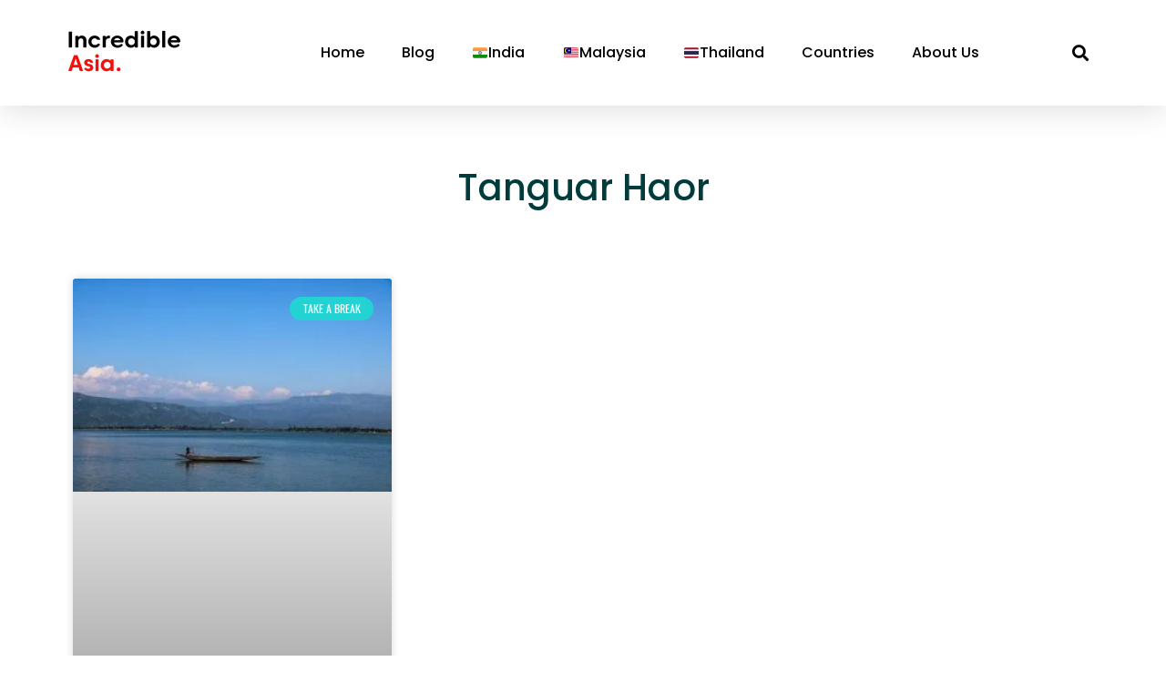

--- FILE ---
content_type: text/html; charset=UTF-8
request_url: https://incredibleasia.org/tag/tanguar-haor/
body_size: 43803
content:
<!doctype html><html lang="en-US"><head><meta charset="UTF-8"><meta name="viewport" content="width=device-width, initial-scale=1"><link rel="profile" href="https://gmpg.org/xfn/11"><meta name='robots' content='noindex, follow' />
 <script id="google_gtagjs-js-consent-mode-data-layer">window.dataLayer = window.dataLayer || [];function gtag(){dataLayer.push(arguments);}
gtag('consent', 'default', {"ad_personalization":"denied","ad_storage":"denied","ad_user_data":"denied","analytics_storage":"denied","functionality_storage":"denied","security_storage":"denied","personalization_storage":"denied","region":["AT","BE","BG","CH","CY","CZ","DE","DK","EE","ES","FI","FR","GB","GR","HR","HU","IE","IS","IT","LI","LT","LU","LV","MT","NL","NO","PL","PT","RO","SE","SI","SK"],"wait_for_update":500});
window._googlesitekitConsentCategoryMap = {"statistics":["analytics_storage"],"marketing":["ad_storage","ad_user_data","ad_personalization"],"functional":["functionality_storage","security_storage"],"preferences":["personalization_storage"]};
window._googlesitekitConsents = {"ad_personalization":"denied","ad_storage":"denied","ad_user_data":"denied","analytics_storage":"denied","functionality_storage":"denied","security_storage":"denied","personalization_storage":"denied","region":["AT","BE","BG","CH","CY","CZ","DE","DK","EE","ES","FI","FR","GB","GR","HR","HU","IE","IS","IT","LI","LT","LU","LV","MT","NL","NO","PL","PT","RO","SE","SI","SK"],"wait_for_update":500};</script> <title>Tanguar Haor Archives - Incredible Asia</title><meta property="og:locale" content="en_US" /><meta property="og:type" content="article" /><meta property="og:title" content="Tanguar Haor Archives - Incredible Asia" /><meta property="og:url" content="https://incredibleasia.org/tag/tanguar-haor/" /><meta property="og:site_name" content="Incredible Asia" /><meta name="twitter:card" content="summary_large_image" /><meta name="twitter:site" content="@IncredibleAsia_" /> <script type="application/ld+json" class="yoast-schema-graph">{"@context":"https://schema.org","@graph":[{"@type":"CollectionPage","@id":"https://incredibleasia.org/tag/tanguar-haor/","url":"https://incredibleasia.org/tag/tanguar-haor/","name":"Tanguar Haor Archives - Incredible Asia","isPartOf":{"@id":"https://incredibleasia.org/#website"},"primaryImageOfPage":{"@id":"https://incredibleasia.org/tag/tanguar-haor/#primaryimage"},"image":{"@id":"https://incredibleasia.org/tag/tanguar-haor/#primaryimage"},"thumbnailUrl":"https://incredibleasia.org/wp-content/uploads/2022/12/1024px-Tanguar_haor__shunamgonj.Bangladesh_2-1.jpg","breadcrumb":{"@id":"https://incredibleasia.org/tag/tanguar-haor/#breadcrumb"},"inLanguage":"en-US"},{"@type":"ImageObject","inLanguage":"en-US","@id":"https://incredibleasia.org/tag/tanguar-haor/#primaryimage","url":"https://incredibleasia.org/wp-content/uploads/2022/12/1024px-Tanguar_haor__shunamgonj.Bangladesh_2-1.jpg","contentUrl":"https://incredibleasia.org/wp-content/uploads/2022/12/1024px-Tanguar_haor__shunamgonj.Bangladesh_2-1.jpg","width":1024,"height":683,"caption":"1024px Tanguar haor shunamgonj.Bangladesh 2 1"},{"@type":"BreadcrumbList","@id":"https://incredibleasia.org/tag/tanguar-haor/#breadcrumb","itemListElement":[{"@type":"ListItem","position":1,"name":"Home","item":"https://incredibleasia.org/"},{"@type":"ListItem","position":2,"name":"Tanguar Haor"}]},{"@type":"WebSite","@id":"https://incredibleasia.org/#website","url":"https://incredibleasia.org/","name":"Incredible Asia","description":"Guiding you through every step","publisher":{"@id":"https://incredibleasia.org/#organization"},"potentialAction":[{"@type":"SearchAction","target":{"@type":"EntryPoint","urlTemplate":"https://incredibleasia.org/?s={search_term_string}"},"query-input":{"@type":"PropertyValueSpecification","valueRequired":true,"valueName":"search_term_string"}}],"inLanguage":"en-US"},{"@type":"Organization","@id":"https://incredibleasia.org/#organization","name":"Incredible Asia","url":"https://incredibleasia.org/","logo":{"@type":"ImageObject","inLanguage":"en-US","@id":"https://incredibleasia.org/#/schema/logo/image/","url":"https://incredibleasia.org/wp-content/uploads/2022/11/cropped-site-icon-1.png","contentUrl":"https://incredibleasia.org/wp-content/uploads/2022/11/cropped-site-icon-1.png","width":512,"height":512,"caption":"Incredible Asia"},"image":{"@id":"https://incredibleasia.org/#/schema/logo/image/"},"sameAs":["https://www.facebook.com/incredible.sasia","https://x.com/IncredibleAsia_"]}]}</script> <link rel='dns-prefetch' href='//www.googletagmanager.com' /><link rel='dns-prefetch' href='//pagead2.googlesyndication.com' /><link rel="alternate" type="application/rss+xml" title="Incredible Asia &raquo; Feed" href="https://incredibleasia.org/feed/" /><link rel="alternate" type="application/rss+xml" title="Incredible Asia &raquo; Comments Feed" href="https://incredibleasia.org/comments/feed/" /><link rel="alternate" type="application/rss+xml" title="Incredible Asia &raquo; Tanguar Haor Tag Feed" href="https://incredibleasia.org/tag/tanguar-haor/feed/" /><style id='wp-img-auto-sizes-contain-inline-css'>img:is([sizes=auto i],[sizes^="auto," i]){contain-intrinsic-size:3000px 1500px}</style><style id="litespeed-ccss">ul{box-sizing:border-box}:root{--wp--preset--font-size--normal:16px;--wp--preset--font-size--huge:42px}.screen-reader-text{border:0;clip-path:inset(50%);height:1px;margin:-1px;overflow:hidden;padding:0;position:absolute;width:1px;word-wrap:normal!important}html :where(img[class*=wp-image-]){height:auto;max-width:100%}:root{--wp--preset--aspect-ratio--square:1;--wp--preset--aspect-ratio--4-3:4/3;--wp--preset--aspect-ratio--3-4:3/4;--wp--preset--aspect-ratio--3-2:3/2;--wp--preset--aspect-ratio--2-3:2/3;--wp--preset--aspect-ratio--16-9:16/9;--wp--preset--aspect-ratio--9-16:9/16;--wp--preset--color--black:#000000;--wp--preset--color--cyan-bluish-gray:#abb8c3;--wp--preset--color--white:#ffffff;--wp--preset--color--pale-pink:#f78da7;--wp--preset--color--vivid-red:#cf2e2e;--wp--preset--color--luminous-vivid-orange:#ff6900;--wp--preset--color--luminous-vivid-amber:#fcb900;--wp--preset--color--light-green-cyan:#7bdcb5;--wp--preset--color--vivid-green-cyan:#00d084;--wp--preset--color--pale-cyan-blue:#8ed1fc;--wp--preset--color--vivid-cyan-blue:#0693e3;--wp--preset--color--vivid-purple:#9b51e0;--wp--preset--gradient--vivid-cyan-blue-to-vivid-purple:linear-gradient(135deg,rgba(6,147,227,1) 0%,rgb(155,81,224) 100%);--wp--preset--gradient--light-green-cyan-to-vivid-green-cyan:linear-gradient(135deg,rgb(122,220,180) 0%,rgb(0,208,130) 100%);--wp--preset--gradient--luminous-vivid-amber-to-luminous-vivid-orange:linear-gradient(135deg,rgba(252,185,0,1) 0%,rgba(255,105,0,1) 100%);--wp--preset--gradient--luminous-vivid-orange-to-vivid-red:linear-gradient(135deg,rgba(255,105,0,1) 0%,rgb(207,46,46) 100%);--wp--preset--gradient--very-light-gray-to-cyan-bluish-gray:linear-gradient(135deg,rgb(238,238,238) 0%,rgb(169,184,195) 100%);--wp--preset--gradient--cool-to-warm-spectrum:linear-gradient(135deg,rgb(74,234,220) 0%,rgb(151,120,209) 20%,rgb(207,42,186) 40%,rgb(238,44,130) 60%,rgb(251,105,98) 80%,rgb(254,248,76) 100%);--wp--preset--gradient--blush-light-purple:linear-gradient(135deg,rgb(255,206,236) 0%,rgb(152,150,240) 100%);--wp--preset--gradient--blush-bordeaux:linear-gradient(135deg,rgb(254,205,165) 0%,rgb(254,45,45) 50%,rgb(107,0,62) 100%);--wp--preset--gradient--luminous-dusk:linear-gradient(135deg,rgb(255,203,112) 0%,rgb(199,81,192) 50%,rgb(65,88,208) 100%);--wp--preset--gradient--pale-ocean:linear-gradient(135deg,rgb(255,245,203) 0%,rgb(182,227,212) 50%,rgb(51,167,181) 100%);--wp--preset--gradient--electric-grass:linear-gradient(135deg,rgb(202,248,128) 0%,rgb(113,206,126) 100%);--wp--preset--gradient--midnight:linear-gradient(135deg,rgb(2,3,129) 0%,rgb(40,116,252) 100%);--wp--preset--font-size--small:13px;--wp--preset--font-size--medium:20px;--wp--preset--font-size--large:36px;--wp--preset--font-size--x-large:42px;--wp--preset--spacing--20:0.44rem;--wp--preset--spacing--30:0.67rem;--wp--preset--spacing--40:1rem;--wp--preset--spacing--50:1.5rem;--wp--preset--spacing--60:2.25rem;--wp--preset--spacing--70:3.38rem;--wp--preset--spacing--80:5.06rem;--wp--preset--shadow--natural:6px 6px 9px rgba(0, 0, 0, 0.2);--wp--preset--shadow--deep:12px 12px 50px rgba(0, 0, 0, 0.4);--wp--preset--shadow--sharp:6px 6px 0px rgba(0, 0, 0, 0.2);--wp--preset--shadow--outlined:6px 6px 0px -3px rgba(255, 255, 255, 1), 6px 6px rgba(0, 0, 0, 1);--wp--preset--shadow--crisp:6px 6px 0px rgba(0, 0, 0, 1)}:root{--wp--style--global--content-size:800px;--wp--style--global--wide-size:1200px}:where(body){margin:0}:root{--wp--style--block-gap:24px}body{padding-top:0;padding-right:0;padding-bottom:0;padding-left:0}a:where(:not(.wp-element-button)){text-decoration:underline}.has-medium-font-size{font-size:var(--wp--preset--font-size--medium)!important}[class*=" eicon-"],[class^=eicon]{display:inline-block;font-family:eicons;font-size:inherit;font-weight:400;font-style:normal;font-variant:normal;line-height:1;text-rendering:auto;-webkit-font-smoothing:antialiased;-moz-osx-font-smoothing:grayscale}.eicon-menu-bar:before{content:""}.eicon-close:before{content:""}:root{--direction-multiplier:1}.elementor-screen-only,.screen-reader-text{height:1px;margin:-1px;overflow:hidden;padding:0;position:absolute;top:-10000em;width:1px;clip:rect(0,0,0,0);border:0}.elementor *,.elementor :after,.elementor :before{box-sizing:border-box}.elementor a{box-shadow:none;text-decoration:none}.elementor img{border:none;border-radius:0;box-shadow:none;height:auto;max-width:100%}.elementor .elementor-background-overlay{inset:0;position:absolute}.elementor-widget-wrap .elementor-element.elementor-widget__width-initial{max-width:100%}@media (max-width:1024px){.elementor-widget-wrap .elementor-element.elementor-widget-tablet__width-initial{max-width:100%}}@media (max-width:767px){.elementor-widget-wrap .elementor-element.elementor-widget-mobile__width-initial{max-width:100%}}.elementor-element{--flex-direction:initial;--flex-wrap:initial;--justify-content:initial;--align-items:initial;--align-content:initial;--gap:initial;--flex-basis:initial;--flex-grow:initial;--flex-shrink:initial;--order:initial;--align-self:initial;align-self:var(--align-self);flex-basis:var(--flex-basis);flex-grow:var(--flex-grow);flex-shrink:var(--flex-shrink);order:var(--order)}.elementor-element:where(.e-con-full,.elementor-widget){align-content:var(--align-content);align-items:var(--align-items);flex-direction:var(--flex-direction);flex-wrap:var(--flex-wrap);gap:var(--row-gap) var(--column-gap);justify-content:var(--justify-content)}.elementor-align-center{text-align:center}@media (max-width:1024px){.elementor-tablet-align-left{text-align:left}.elementor-tablet-align-left .elementor-button{width:auto}}@media (max-width:767px){.elementor-mobile-align-center{text-align:center}.elementor-mobile-align-center .elementor-button{width:auto}}:root{--page-title-display:block}.elementor-page-title{display:var(--page-title-display)}.elementor-section{position:relative}.elementor-section .elementor-container{display:flex;margin-left:auto;margin-right:auto;position:relative}@media (max-width:1024px){.elementor-section .elementor-container{flex-wrap:wrap}}.elementor-section.elementor-section-boxed>.elementor-container{max-width:1140px}.elementor-section.elementor-section-items-top>.elementor-container{align-items:flex-start}.elementor-section.elementor-section-items-middle>.elementor-container{align-items:center}.elementor-widget-wrap{align-content:flex-start;flex-wrap:wrap;position:relative;width:100%}.elementor:not(.elementor-bc-flex-widget) .elementor-widget-wrap{display:flex}.elementor-widget-wrap>.elementor-element{width:100%}.elementor-widget{position:relative}.elementor-widget:not(:last-child){margin-bottom:var(--kit-widget-spacing,20px)}.elementor-column{display:flex;min-height:1px;position:relative}.elementor-column-gap-default>.elementor-column>.elementor-element-populated{padding:10px}.elementor-column-gap-wider>.elementor-column>.elementor-element-populated{padding:30px}@media (min-width:768px){.elementor-column.elementor-col-33{width:33.333%}.elementor-column.elementor-col-50{width:50%}.elementor-column.elementor-col-100{width:100%}}@media (max-width:767px){.elementor-column{width:100%}}.elementor-grid{display:grid;grid-column-gap:var(--grid-column-gap);grid-row-gap:var(--grid-row-gap)}.elementor-grid .elementor-grid-item{min-width:0}.elementor-grid-0 .elementor-grid{display:inline-block;margin-bottom:calc(-1*var(--grid-row-gap));width:100%;word-spacing:var(--grid-column-gap)}.elementor-grid-0 .elementor-grid .elementor-grid-item{display:inline-block;margin-bottom:var(--grid-row-gap);word-break:break-word}@media (prefers-reduced-motion:no-preference){html{scroll-behavior:smooth}}.elementor-heading-title{line-height:1;margin:0;padding:0}.elementor-button{background-color:#69727d;border-radius:3px;color:#fff;display:inline-block;font-size:15px;line-height:1;padding:12px 24px;fill:#fff;text-align:center}.elementor-button:visited{color:#fff}.elementor-button-content-wrapper{display:flex;flex-direction:row;gap:5px;justify-content:center}.elementor-button-text{display:inline-block}.elementor-button span{text-decoration:inherit}.elementor-icon{color:#69727d;display:inline-block;font-size:50px;line-height:1;text-align:center}.elementor-icon i{display:block;height:1em;position:relative;width:1em}.elementor-icon i:before{left:50%;position:absolute;transform:translateX(-50%)}.elementor-shape-rounded .elementor-icon{border-radius:10%}@media (min-width:1025px) and (max-width:99999px){.elementor .elementor-hidden-desktop{display:none}}.elementor-kit-5{--e-global-color-primary:#003C3C;--e-global-color-secondary:#23D3D3;--e-global-color-text:#7A7A7A;--e-global-color-accent:#23D3D3;--e-global-color-719eaef:#FFFFFF;--e-global-color-7115dc9:#4BFFFF;--e-global-color-de50d3c:#000000;--e-global-typography-primary-font-family:"Poppins";--e-global-typography-primary-font-weight:500;--e-global-typography-secondary-font-family:"Oswald";--e-global-typography-secondary-font-weight:400;--e-global-typography-text-font-family:"Oswald";--e-global-typography-text-font-weight:400;--e-global-typography-accent-font-family:"Poppins";--e-global-typography-accent-font-weight:500;color:var(--e-global-color-text);font-family:var(--e-global-typography-text-font-family),Sans-serif;font-weight:var(--e-global-typography-text-font-weight)}.elementor-kit-5 .elementor-button{background-color:var(--e-global-color-accent);font-family:var(--e-global-typography-accent-font-family),Sans-serif;font-weight:var(--e-global-typography-accent-font-weight);color:var(--e-global-color-719eaef);border-radius:50px 50px 50px 50px}.elementor-kit-5 p{margin-block-end:1.5px}.elementor-kit-5 a{color:var(--e-global-color-accent);font-family:"Poppins",Sans-serif}.elementor-kit-5 h1{color:var(--e-global-color-primary);font-family:var(--e-global-typography-primary-font-family),Sans-serif;font-weight:var(--e-global-typography-primary-font-weight)}.elementor-kit-5 h2{color:var(--e-global-color-primary);font-family:var(--e-global-typography-primary-font-family),Sans-serif;font-weight:var(--e-global-typography-primary-font-weight)}.elementor-section.elementor-section-boxed>.elementor-container{max-width:1140px}.elementor-widget:not(:last-child){margin-block-end:20px}.elementor-element{--widgets-spacing:20px 20px;--widgets-spacing-row:20px;--widgets-spacing-column:20px}@media (max-width:1024px){.elementor-section.elementor-section-boxed>.elementor-container{max-width:1024px}}@media (max-width:767px){.elementor-section.elementor-section-boxed>.elementor-container{max-width:767px}}.elementor-8264 .elementor-element.elementor-element-10e76823>.elementor-container>.elementor-column>.elementor-widget-wrap{align-content:center;align-items:center}.elementor-8264 .elementor-element.elementor-element-10e76823:not(.elementor-motion-effects-element-type-background){background-color:#FFF}.elementor-8264 .elementor-element.elementor-element-10e76823>.elementor-container{min-height:0}.elementor-8264 .elementor-element.elementor-element-10e76823{box-shadow:0 0 40px 0 rgb(0 0 0/.16);padding:25px 25px 25px 25px}.elementor-8264 .elementor-element.elementor-element-3fb4214{width:var(--container-widget-width,100%);max-width:100%;--container-widget-width:100%;--container-widget-flex-grow:0;text-align:left}.elementor-8264 .elementor-element.elementor-element-3fb4214>.elementor-widget-container{margin:-19px -19px -19px -19px}.elementor-8264 .elementor-element.elementor-element-3fb4214 img{width:150px}.elementor-8264 .elementor-element.elementor-element-7d7d0f5b.elementor-column>.elementor-widget-wrap{justify-content:center}.elementor-8264 .elementor-element.elementor-element-65a9288b{width:var(--container-widget-width,110.889%);max-width:110.889%;--container-widget-width:110.889%;--container-widget-flex-grow:0;align-self:center;--e-nav-menu-horizontal-menu-item-margin:calc( 1px / 2 );--nav-menu-icon-size:15px}.elementor-8264 .elementor-element.elementor-element-65a9288b .elementor-menu-toggle{margin-right:auto;background-color:#fff0}.elementor-8264 .elementor-element.elementor-element-65a9288b .elementor-nav-menu .elementor-item{font-family:"Poppins",Sans-serif;font-weight:500}.elementor-8264 .elementor-element.elementor-element-65a9288b .elementor-nav-menu--main .elementor-item{color:#000;fill:#000}.elementor-8264 .elementor-element.elementor-element-65a9288b .e--pointer-underline .elementor-item:after{height:3px}.elementor-8264 .elementor-element.elementor-element-65a9288b .elementor-nav-menu--dropdown a,.elementor-8264 .elementor-element.elementor-element-65a9288b .elementor-menu-toggle{color:#fff;fill:#fff}.elementor-8264 .elementor-element.elementor-element-65a9288b .elementor-nav-menu--dropdown{background-color:#1679AB}.elementor-8264 .elementor-element.elementor-element-65a9288b .elementor-nav-menu--dropdown .elementor-item{font-family:"Poppins",Sans-serif}.elementor-8264 .elementor-element.elementor-element-65a9288b .elementor-nav-menu--dropdown a{padding-top:15px;padding-bottom:15px}.elementor-8264 .elementor-element.elementor-element-65a9288b .elementor-nav-menu__container.elementor-nav-menu--dropdown{margin-top:36px!important}.elementor-8264 .elementor-element.elementor-element-65a9288b div.elementor-menu-toggle{color:#000}.elementor-8264 .elementor-element.elementor-element-74bcc5e7{width:var(--container-widget-width,100.863%);max-width:100.863%;--container-widget-width:100.863%;--container-widget-flex-grow:0}.elementor-8264 .elementor-element.elementor-element-74bcc5e7 .elementor-search-form{text-align:center}.elementor-8264 .elementor-element.elementor-element-74bcc5e7 .elementor-search-form__toggle{--e-search-form-toggle-size:33px;--e-search-form-toggle-color:#000000;--e-search-form-toggle-background-color:rgba(0,0,0,0)}.elementor-8264 .elementor-element.elementor-element-74bcc5e7.elementor-search-form--skin-full_screen input[type="search"].elementor-search-form__input{border-radius:3px}.elementor-location-header:before{content:"";display:table;clear:both}@media (min-width:768px){.elementor-8264 .elementor-element.elementor-element-61225d4a{width:17.367%}.elementor-8264 .elementor-element.elementor-element-7d7d0f5b{width:78.181%}.elementor-8264 .elementor-element.elementor-element-22463890{width:3.765%}}@media (max-width:1024px) and (min-width:768px){.elementor-8264 .elementor-element.elementor-element-61225d4a{width:22%}.elementor-8264 .elementor-element.elementor-element-7d7d0f5b{width:39%}.elementor-8264 .elementor-element.elementor-element-22463890{width:35%}}@media (max-width:1024px){.elementor-8264 .elementor-element.elementor-element-10e76823{padding:20px 20px 20px 20px}.elementor-8264 .elementor-element.elementor-element-3fb4214{width:var(--container-widget-width,138.469px);max-width:138.469px;--container-widget-width:138.469px;--container-widget-flex-grow:0}.elementor-8264 .elementor-element.elementor-element-7d7d0f5b.elementor-column>.elementor-widget-wrap{justify-content:flex-end}.elementor-8264 .elementor-element.elementor-element-65a9288b{width:var(--container-widget-width,118.266px);max-width:118.266px;--container-widget-width:118.266px;--container-widget-flex-grow:0}.elementor-8264 .elementor-element.elementor-element-22463890.elementor-column>.elementor-widget-wrap{justify-content:flex-end}.elementor-8264 .elementor-element.elementor-element-74bcc5e7{width:var(--container-widget-width,48.266px);max-width:48.266px;--container-widget-width:48.266px;--container-widget-flex-grow:0}}@media (max-width:767px){.elementor-8264 .elementor-element.elementor-element-61225d4a{width:30%}.elementor-8264 .elementor-element.elementor-element-3fb4214 img{width:98%}.elementor-8264 .elementor-element.elementor-element-7d7d0f5b{width:59%}.elementor-8264 .elementor-element.elementor-element-7d7d0f5b.elementor-column.elementor-element[data-element_type="column"]>.elementor-widget-wrap.elementor-element-populated{align-content:flex-start;align-items:flex-start}.elementor-8264 .elementor-element.elementor-element-65a9288b{width:var(--container-widget-width,53.766px);max-width:53.766px;--container-widget-width:53.766px;--container-widget-flex-grow:0}.elementor-8264 .elementor-element.elementor-element-65a9288b .elementor-nav-menu__container.elementor-nav-menu--dropdown{margin-top:30px!important}.elementor-8264 .elementor-element.elementor-element-22463890{width:11%}.elementor-8264 .elementor-element.elementor-element-22463890.elementor-column>.elementor-widget-wrap{justify-content:flex-end}.elementor-8264 .elementor-element.elementor-element-74bcc5e7{width:var(--container-widget-width,20px);max-width:20px;--container-widget-width:20px;--container-widget-flex-grow:0}}.elementor-6622 .elementor-element.elementor-element-72ed5ca .elementor-menu-toggle{margin:0 auto}.elementor-6622 .elementor-element.elementor-element-72ed5ca .elementor-nav-menu .elementor-item{font-family:"Poppins",Sans-serif;font-size:20px;font-weight:400}.elementor-6622 .elementor-element.elementor-element-e64d5fd .elementor-nav-menu .elementor-item{font-family:"Poppins",Sans-serif}.elementor-6622 .elementor-element.elementor-element-3e0ddeb:not(.elementor-motion-effects-element-type-background){background-image:url(https://incredibleasia.org/wp-content/uploads/2023/05/mostafa-world-Ey-N1GZimMk-unsplash-scaled.jpg);background-position:center left}.elementor-6622 .elementor-element.elementor-element-3e0ddeb>.elementor-background-overlay{background-color:#000;opacity:.6}.elementor-6622 .elementor-element.elementor-element-3e0ddeb>.elementor-container{min-height:251px}.elementor-6622 .elementor-element.elementor-element-02dd85b{text-align:left}.elementor-6622 .elementor-element.elementor-element-02dd85b img{width:65%;border-radius:0 0 0 0}.elementor-6622 .elementor-element.elementor-element-e18412f .elementor-heading-title{color:var(--e-global-color-719eaef)}.elementor-6622 .elementor-element.elementor-element-6a453be .elementor-nav-menu .elementor-item{font-weight:300}.elementor-6622 .elementor-element.elementor-element-6a453be .elementor-nav-menu--main .elementor-item{color:var(--e-global-color-719eaef);fill:var(--e-global-color-719eaef)}.elementor-6622 .elementor-element.elementor-element-169363d .elementor-heading-title{color:var(--e-global-color-719eaef)}.elementor-6622 .elementor-element.elementor-element-e86ed55{font-weight:300;color:var(--e-global-color-719eaef)}.elementor-6622 .elementor-element.elementor-element-4edae16 .elementor-button{background-color:#000}.elementor-6622 .elementor-element.elementor-element-9647531{--spacer-size:50px}.elementor-6622 .elementor-element.elementor-element-feafe99 .elementor-heading-title{color:var(--e-global-color-719eaef)}.elementor-6622 .elementor-element.elementor-element-886a6ea .elementor-repeater-item-d69b856.elementor-social-icon{background-color:#fff0}.elementor-6622 .elementor-element.elementor-element-886a6ea .elementor-repeater-item-d69b856.elementor-social-icon i{color:#FFF}.elementor-6622 .elementor-element.elementor-element-886a6ea .elementor-repeater-item-49a5027.elementor-social-icon{background-color:#fff0}.elementor-6622 .elementor-element.elementor-element-886a6ea .elementor-repeater-item-49a5027.elementor-social-icon i{color:#FFF}.elementor-6622 .elementor-element.elementor-element-886a6ea .elementor-repeater-item-5308e8d.elementor-social-icon{background-color:#0000}.elementor-6622 .elementor-element.elementor-element-886a6ea .elementor-repeater-item-5308e8d.elementor-social-icon i{color:#FFF}.elementor-6622 .elementor-element.elementor-element-886a6ea .elementor-repeater-item-4fdfa51.elementor-social-icon{background-color:#fff0}.elementor-6622 .elementor-element.elementor-element-886a6ea .elementor-repeater-item-4fdfa51.elementor-social-icon i{color:#FFF}.elementor-6622 .elementor-element.elementor-element-886a6ea{--grid-template-columns:repeat(0, auto);--grid-column-gap:5px;--grid-row-gap:0px}.elementor-6622 .elementor-element.elementor-element-886a6ea .elementor-widget-container{text-align:left}.elementor-6622 .elementor-element.elementor-element-6be4d1b .elementor-heading-title{color:var(--e-global-color-719eaef)}.elementor-6622 .elementor-element.elementor-element-92bd0bb{text-align:left}.elementor-6622 .elementor-element.elementor-element-92bd0bb img{width:26%}.elementor-6622 .elementor-element.elementor-element-bb30140{--divider-border-style:solid;--divider-color:#FFFFFF;--divider-border-width:2.2px}.elementor-6622 .elementor-element.elementor-element-bb30140>.elementor-widget-container{margin:0 30px 0 30px;padding:0 0 0 0}.elementor-6622 .elementor-element.elementor-element-bb30140 .elementor-divider-separator{width:100%}.elementor-6622 .elementor-element.elementor-element-bb30140 .elementor-divider{padding-block-start:15px;padding-block-end:15px}.elementor-6622 .elementor-element.elementor-element-1453548 .elementor-nav-menu--main .elementor-item{color:var(--e-global-color-719eaef);fill:var(--e-global-color-719eaef)}.elementor-6622 .elementor-element.elementor-element-1453548 .elementor-nav-menu--main:not(.e--pointer-framed) .elementor-item:before,.elementor-6622 .elementor-element.elementor-element-1453548 .elementor-nav-menu--main:not(.e--pointer-framed) .elementor-item:after{background-color:#fff0}.elementor-6622 .elementor-element.elementor-element-1453548{--e-nav-menu-divider-content:"";--e-nav-menu-divider-style:solid;--e-nav-menu-divider-width:1px;--e-nav-menu-divider-color:#FFFFFF}.elementor-6622 .elementor-element.elementor-element-dabfa55>.elementor-widget-container{margin:-6px 0-8px 0}.elementor-6622 .elementor-element.elementor-element-dabfa55{text-align:center;color:#FFF}.elementor-location-header:before{content:"";display:table;clear:both}@media (min-width:1025px){.elementor-6622 .elementor-element.elementor-element-3e0ddeb:not(.elementor-motion-effects-element-type-background){background-attachment:fixed}}@media (max-width:1024px){.elementor-6622 .elementor-element.elementor-element-02dd85b{text-align:center}.elementor-6622 .elementor-element.elementor-element-6a453be .elementor-nav-menu--main .elementor-item{padding-left:0;padding-right:0;padding-top:5px;padding-bottom:5px}.elementor-6622 .elementor-element.elementor-element-4edae16>.elementor-widget-container{padding:0 0 0-3px}.elementor-6622 .elementor-element.elementor-element-4edae16 .elementor-button{border-radius:-5px -5px -5px -5px;padding:15px 35px 15px 35px}.elementor-6622 .elementor-element.elementor-element-9647531{--spacer-size:9px}.elementor-6622 .elementor-element.elementor-element-feafe99{text-align:center}.elementor-6622 .elementor-element.elementor-element-886a6ea .elementor-widget-container{text-align:center}.elementor-6622 .elementor-element.elementor-element-6be4d1b{text-align:center}.elementor-6622 .elementor-element.elementor-element-92bd0bb{text-align:center}.elementor-6622 .elementor-element.elementor-element-92bd0bb img{width:16%}.elementor-6622 .elementor-element.elementor-element-1453548{width:100%;max-width:100%}}@media (max-width:767px){.elementor-6622 .elementor-element.elementor-element-02dd85b img{width:70%}.elementor-6622 .elementor-element.elementor-element-2aa4567{width:50%}.elementor-6622 .elementor-element.elementor-element-e18412f>.elementor-widget-container{margin:0 0 0 0}.elementor-6622 .elementor-element.elementor-element-e18412f{text-align:left}.elementor-6622 .elementor-element.elementor-element-e18412f .elementor-heading-title{font-size:25px}.elementor-6622 .elementor-element.elementor-element-6a453be>.elementor-widget-container{margin:-5px 0 0 0}.elementor-6622 .elementor-element.elementor-element-e2efaf8{width:50%}.elementor-6622 .elementor-element.elementor-element-169363d>.elementor-widget-container{margin:0 0 0 0}.elementor-6622 .elementor-element.elementor-element-169363d{text-align:left}.elementor-6622 .elementor-element.elementor-element-169363d .elementor-heading-title{font-size:25px}.elementor-6622 .elementor-element.elementor-element-e86ed55{text-align:left}.elementor-6622 .elementor-element.elementor-element-4edae16>.elementor-widget-container{margin:-20px 30px 0-30px}.elementor-6622 .elementor-element.elementor-element-4edae16 .elementor-button{font-size:12px;padding:10px 15px 10px 15px}.elementor-6622 .elementor-element.elementor-element-9647531{--spacer-size:2px}.elementor-6622 .elementor-element.elementor-element-feafe99>.elementor-widget-container{margin:-5px 0 0 0}.elementor-6622 .elementor-element.elementor-element-886a6ea>.elementor-widget-container{margin:-11px 0-10px 0}.elementor-6622 .elementor-element.elementor-element-6be4d1b>.elementor-widget-container{margin:0 0 0 0}.elementor-6622 .elementor-element.elementor-element-92bd0bb>.elementor-widget-container{margin:-10px -10px -10px -10px}.elementor-6622 .elementor-element.elementor-element-92bd0bb img{width:25%}.elementor-6622 .elementor-element.elementor-element-bb30140>.elementor-widget-container{margin:-5px 0-10px 0}.elementor-6622 .elementor-element.elementor-element-1453548{width:100%;max-width:100%}.elementor-6622 .elementor-element.elementor-element-1453548>.elementor-widget-container{margin:-8px -8px -8px -8px;padding:0 0 0 0}.elementor-6622 .elementor-element.elementor-element-1453548 .elementor-nav-menu .elementor-item{font-size:11px;letter-spacing:0;word-spacing:0em}.elementor-6622 .elementor-element.elementor-element-1453548 .e--pointer-underline .elementor-item:after{height:0}.elementor-6622 .elementor-element.elementor-element-dabfa55{font-size:12px}}.elementor-6754 .elementor-element.elementor-element-6d52b1a:not(.elementor-motion-effects-element-type-background){background-color:var(--e-global-color-primary)}.elementor-6754 .elementor-element.elementor-element-6d52b1a>.elementor-container{min-height:400px}.elementor-6754 .elementor-element.elementor-element-4af6fb3>.elementor-element-populated{padding:0 0 0 0}.elementor-6754 .elementor-element.elementor-element-8a6fe6d.elementor-column>.elementor-widget-wrap{justify-content:center}.elementor-6754 .elementor-element.elementor-element-89c7bd4>.elementor-container>.elementor-column>.elementor-widget-wrap{align-content:center;align-items:center}.elementor-6754 .elementor-element.elementor-element-89c7bd4>.elementor-container{max-width:850px;min-height:200px}.elementor-6754 .elementor-element.elementor-element-89c7bd4{margin-top:-70px;margin-bottom:0}.elementor-6754 .elementor-element.elementor-element-acdf311:not(.elementor-motion-effects-element-type-background)>.elementor-widget-wrap{background-color:var(--e-global-color-secondary)}.elementor-6754 .elementor-element.elementor-element-acdf311.elementor-column.elementor-element[data-element_type="column"]>.elementor-widget-wrap.elementor-element-populated{align-content:center;align-items:center}.elementor-6754 .elementor-element.elementor-element-acdf311.elementor-column>.elementor-widget-wrap{justify-content:center}.elementor-6754 .elementor-element.elementor-element-acdf311>.elementor-element-populated{padding:20px 20px 20px 20px}.elementor-6754 .elementor-element.elementor-element-196ec2b{text-align:center}.elementor-6754 .elementor-element.elementor-element-196ec2b .elementor-heading-title{font-family:"Montserrat",Sans-serif;font-weight:700;font-style:normal;color:var(--e-global-color-719eaef)}.elementor-6754 .elementor-element.elementor-element-7a34a9a{width:var(--container-widget-width,100%);max-width:100%;--container-widget-width:100%;--container-widget-flex-grow:0}.elementor-6754 .elementor-element.elementor-element-7a34a9a .elementor-icon-list-items.elementor-inline-items .elementor-icon-list-item{margin-right:calc(50px/2);margin-left:calc(50px/2)}.elementor-6754 .elementor-element.elementor-element-7a34a9a .elementor-icon-list-items.elementor-inline-items{margin-right:calc(-50px/2);margin-left:calc(-50px/2)}body:not(.rtl) .elementor-6754 .elementor-element.elementor-element-7a34a9a .elementor-icon-list-items.elementor-inline-items .elementor-icon-list-item:after{right:calc(-50px/2)}.elementor-6754 .elementor-element.elementor-element-7a34a9a .elementor-icon-list-icon i{color:#000;font-size:14px}.elementor-6754 .elementor-element.elementor-element-7a34a9a .elementor-icon-list-icon{width:14px}.elementor-6754 .elementor-element.elementor-element-7a34a9a .elementor-icon-list-text{color:#000}.elementor-6754 .elementor-element.elementor-element-09ed83a>.elementor-container{max-width:800px}.elementor-6754 .elementor-element.elementor-element-6ad7e41{width:var(--container-widget-width,105%);max-width:105%;--container-widget-width:105%;--container-widget-flex-grow:0;text-align:left;color:#003C3C;font-family:"Poppins",Sans-serif;font-weight:400;line-height:2rem}@media (max-width:767px){.elementor-6754 .elementor-element.elementor-element-6d52b1a>.elementor-container{min-height:200px}.elementor-6754 .elementor-element.elementor-element-acdf311>.elementor-element-populated{margin:0 05px 0 05px;--e-column-margin-right:05px;--e-column-margin-left:05px}.elementor-6754 .elementor-element.elementor-element-09ed83a{padding:0 05px 0 05px}.elementor-6754 .elementor-element.elementor-element-6ad7e41{text-align:justify;line-height:1.7rem}}@media (min-width:768px){.elementor-6754 .elementor-element.elementor-element-259f255{width:20%}.elementor-6754 .elementor-element.elementor-element-4af6fb3{width:59.666%}.elementor-6754 .elementor-element.elementor-element-743e207{width:20%}}ul li{line-height:1.5!important}html{line-height:1.15;-webkit-text-size-adjust:100%}*,:after,:before{box-sizing:border-box}body{background-color:#fff;color:#333;font-family:-apple-system,BlinkMacSystemFont,Segoe UI,Roboto,Helvetica Neue,Arial,Noto Sans,sans-serif,Apple Color Emoji,Segoe UI Emoji,Segoe UI Symbol,Noto Color Emoji;font-size:1rem;font-weight:400;line-height:1.5;margin:0;-webkit-font-smoothing:antialiased;-moz-osx-font-smoothing:grayscale}h1,h2{color:inherit;font-family:inherit;font-weight:500;line-height:1.2;margin-block-end:1rem;margin-block-start:.5rem}h1{font-size:2.5rem}h2{font-size:2rem}p{margin-block-end:.9rem;margin-block-start:0}a{background-color:#fff0;color:#c36;text-decoration:none}img{border-style:none;height:auto;max-width:100%}label{display:inline-block;line-height:1;vertical-align:middle}input{font-family:inherit;font-size:1rem;line-height:1.5;margin:0}input[type=search]{border:1px solid #666;border-radius:3px;padding:.5rem 1rem;width:100%}input{overflow:visible}[type=search]{-webkit-appearance:textfield;outline-offset:-2px}[type=search]::-webkit-search-decoration{-webkit-appearance:none}::-webkit-file-upload-button{-webkit-appearance:button;font:inherit}li,ul{background:#fff0;border:0;font-size:100%;margin-block-end:0;margin-block-start:0;outline:0;vertical-align:baseline}.comments-area a{text-decoration:underline}.screen-reader-text{clip:rect(1px,1px,1px,1px);height:1px;overflow:hidden;position:absolute!important;width:1px;word-wrap:normal!important}.elementor-widget-image{text-align:center}.elementor-widget-image a{display:inline-block}.elementor-widget-image img{display:inline-block;vertical-align:middle}.elementor-item:after,.elementor-item:before{display:block;position:absolute}.elementor-item:not(:hover):not(:focus):not(.elementor-item-active):not(.highlighted):after,.elementor-item:not(:hover):not(:focus):not(.elementor-item-active):not(.highlighted):before{opacity:0}.e--pointer-underline .elementor-item:after,.e--pointer-underline .elementor-item:before{background-color:#3f444b;height:3px;left:0;width:100%;z-index:2}.e--pointer-underline .elementor-item:after{bottom:0;content:""}.elementor-nav-menu--main .elementor-nav-menu a{padding:13px 20px}.elementor-nav-menu--layout-horizontal{display:flex}.elementor-nav-menu--layout-horizontal .elementor-nav-menu{display:flex;flex-wrap:wrap}.elementor-nav-menu--layout-horizontal .elementor-nav-menu a{flex-grow:1;white-space:nowrap}.elementor-nav-menu--layout-horizontal .elementor-nav-menu>li{display:flex}.elementor-nav-menu--layout-horizontal .elementor-nav-menu>li:not(:first-child)>a{margin-inline-start:var(--e-nav-menu-horizontal-menu-item-margin)}.elementor-nav-menu--layout-horizontal .elementor-nav-menu>li:not(:last-child)>a{margin-inline-end:var(--e-nav-menu-horizontal-menu-item-margin)}.elementor-nav-menu--layout-horizontal .elementor-nav-menu>li:not(:last-child):after{align-self:center;border-color:var(--e-nav-menu-divider-color,#000);border-left-style:var(--e-nav-menu-divider-style,solid);border-left-width:var(--e-nav-menu-divider-width,2px);content:var(--e-nav-menu-divider-content,none);height:var(--e-nav-menu-divider-height,35%)}.elementor-nav-menu__align-start .elementor-nav-menu{justify-content:flex-start;margin-inline-end:auto}.elementor-nav-menu__align-start .elementor-nav-menu--layout-vertical>ul>li>a{justify-content:flex-start}.elementor-nav-menu__align-center .elementor-nav-menu{justify-content:center;margin-inline-end:auto;margin-inline-start:auto}.elementor-widget-nav-menu .elementor-widget-container{display:flex;flex-direction:column}.elementor-nav-menu{position:relative;z-index:2}.elementor-nav-menu:after{clear:both;content:" ";display:block;font:0/0 serif;height:0;overflow:hidden;visibility:hidden}.elementor-nav-menu,.elementor-nav-menu li{display:block;line-height:normal;list-style:none;margin:0;padding:0}.elementor-nav-menu a,.elementor-nav-menu li{position:relative}.elementor-nav-menu li{border-width:0}.elementor-nav-menu a{align-items:center;display:flex}.elementor-nav-menu a{line-height:20px;padding:10px 20px}.elementor-menu-toggle{align-items:center;background-color:rgb(0 0 0/.05);border:0 solid;border-radius:3px;color:#33373d;display:flex;font-size:var(--nav-menu-icon-size,22px);justify-content:center;padding:.25em}.elementor-menu-toggle:not(.elementor-active) .elementor-menu-toggle__icon--close{display:none}.elementor-nav-menu--dropdown{background-color:#fff;font-size:13px}.elementor-nav-menu--dropdown-none .elementor-nav-menu--dropdown{display:none}.elementor-nav-menu--dropdown.elementor-nav-menu__container{margin-top:10px;overflow-x:hidden;overflow-y:auto;transform-origin:top}.elementor-nav-menu--dropdown a{color:#33373d}.elementor-nav-menu__text-align-center .elementor-nav-menu--dropdown .elementor-nav-menu a{justify-content:center}.elementor-nav-menu--toggle{--menu-height:100vh}.elementor-nav-menu--toggle .elementor-menu-toggle:not(.elementor-active)+.elementor-nav-menu__container{max-height:0;overflow:hidden;transform:scaleY(0)}.elementor-nav-menu--stretch .elementor-nav-menu__container.elementor-nav-menu--dropdown{position:absolute;z-index:9997}@media (max-width:1024px){.elementor-nav-menu--dropdown-tablet .elementor-nav-menu--main{display:none}}@media (min-width:1025px){.elementor-nav-menu--dropdown-tablet .elementor-menu-toggle,.elementor-nav-menu--dropdown-tablet .elementor-nav-menu--dropdown{display:none}.elementor-nav-menu--dropdown-tablet nav.elementor-nav-menu--dropdown.elementor-nav-menu__container{overflow-y:hidden}}.elementor-search-form{display:block}.elementor-search-form input[type=search]{-webkit-appearance:none;-moz-appearance:none;background:none;border:0;display:inline-block;font-size:15px;line-height:1;margin:0;min-width:0;padding:0;vertical-align:middle;white-space:normal}.elementor-search-form__container{border:0 solid #fff0;display:flex;min-height:50px;overflow:hidden}.elementor-search-form__container:not(.elementor-search-form--full-screen){background:#f1f2f3}.elementor-search-form__input{color:#3f444b;flex-basis:100%}.elementor-search-form__input::-moz-placeholder{color:inherit;font-family:inherit;opacity:.6}.elementor-search-form--skin-full_screen .elementor-search-form input[type=search].elementor-search-form__input{border:solid #fff;border-width:0 0 1px;color:#fff;font-size:50px;line-height:1.5;text-align:center}.elementor-search-form--skin-full_screen .elementor-search-form__toggle{color:var(--e-search-form-toggle-color,#33373d);display:inline-block;font-size:var(--e-search-form-toggle-size,33px);vertical-align:middle}.elementor-search-form--skin-full_screen .elementor-search-form__toggle i{background-color:var(--e-search-form-toggle-background-color,rgb(0 0 0 / .05));border-color:var(--e-search-form-toggle-color,#33373d);border-radius:var(--e-search-form-toggle-border-radius,3px);border-style:solid;border-width:var(--e-search-form-toggle-border-width,0);display:block;height:var(--e-search-form-toggle-size,33px);position:relative;width:var(--e-search-form-toggle-size,33px)}.elementor-search-form--skin-full_screen .elementor-search-form__toggle i:before{left:50%;position:absolute;top:50%;transform:translate(-50%,-50%)}.elementor-search-form--skin-full_screen .elementor-search-form__toggle i:before{font-size:var(--e-search-form-toggle-icon-size,.55em)}.elementor-search-form--skin-full_screen .elementor-search-form__container{align-items:center;background-color:rgb(0 0 0/.8);bottom:0;height:100vh;left:0;padding:0 15%;position:fixed;right:0;top:0;z-index:9998}.elementor-search-form--skin-full_screen .elementor-search-form__container:not(.elementor-search-form--full-screen){opacity:0;overflow:hidden;transform:scale(0)}.elementor-search-form--skin-full_screen .elementor-search-form__container:not(.elementor-search-form--full-screen) .dialog-lightbox-close-button{display:none}.fab,.far,.fas{-moz-osx-font-smoothing:grayscale;-webkit-font-smoothing:antialiased;display:inline-block;font-style:normal;font-variant:normal;text-rendering:auto;line-height:1}.fa-calendar:before{content:""}.fa-clock:before{content:""}.fa-facebook:before{content:""}.fa-instagram:before{content:""}.fa-pinterest:before{content:""}.fa-search:before{content:""}.fa-user-circle:before{content:""}.fa-x-twitter:before{content:""}.fas{font-family:"Font Awesome 5 Free";font-weight:900}.elementor-column .elementor-spacer-inner{height:var(--spacer-size)}.elementor-widget-social-icons.elementor-grid-0 .elementor-widget-container{font-size:0;line-height:1}.elementor-widget-social-icons .elementor-grid{grid-column-gap:var(--grid-column-gap,5px);grid-row-gap:var(--grid-row-gap,5px);grid-template-columns:var(--grid-template-columns);justify-content:var(--justify-content,center);justify-items:var(--justify-content,center)}.elementor-icon.elementor-social-icon{font-size:var(--icon-size,25px);height:calc(var(--icon-size, 25px) + 2*var(--icon-padding, .5em));line-height:var(--icon-size,25px);width:calc(var(--icon-size, 25px) + 2*var(--icon-padding, .5em))}.elementor-social-icon{--e-social-icon-icon-color:#fff;align-items:center;background-color:#69727d;display:inline-flex;justify-content:center;text-align:center}.elementor-social-icon i{color:var(--e-social-icon-icon-color)}.elementor-social-icon:last-child{margin:0}.elementor-social-icon-facebook{background-color:#3b5998}.elementor-social-icon-instagram{background-color:#262626}.elementor-social-icon-pinterest{background-color:#bd081c}.elementor-social-icon-x-twitter{background-color:#000}.elementor-widget-divider{--divider-border-style:none;--divider-border-width:1px;--divider-color:#0c0d0e;--divider-icon-size:20px;--divider-element-spacing:10px;--divider-pattern-height:24px;--divider-pattern-size:20px;--divider-pattern-url:none;--divider-pattern-repeat:repeat-x}.elementor-widget-divider .elementor-divider{display:flex}.elementor-widget-divider .elementor-divider-separator{direction:ltr;display:flex;margin:0}.elementor-widget-divider:not(.elementor-widget-divider--view-line_text):not(.elementor-widget-divider--view-line_icon) .elementor-divider-separator{border-block-start:var(--divider-border-width) var(--divider-border-style) var(--divider-color)}.elementor-widget-post-info.elementor-align-center .elementor-icon-list-item:after{margin:initial}.elementor-icon-list-items .elementor-icon-list-item .elementor-icon-list-text{display:inline-block}.elementor-widget .elementor-icon-list-items.elementor-inline-items{display:flex;flex-wrap:wrap;margin-inline:-8px}.elementor-widget .elementor-icon-list-items.elementor-inline-items .elementor-inline-item{word-break:break-word}.elementor-widget .elementor-icon-list-items.elementor-inline-items .elementor-icon-list-item{margin-inline:8px}.elementor-widget .elementor-icon-list-items.elementor-inline-items .elementor-icon-list-item:after{border-width:0;border-inline-start-width:1px;border-style:solid;height:100%;inset-inline-end:-8px;inset-inline-start:auto;position:relative;width:auto}.elementor-widget .elementor-icon-list-items{list-style-type:none;margin:0;padding:0}.elementor-widget .elementor-icon-list-item{margin:0;padding:0;position:relative}.elementor-widget .elementor-icon-list-item:after{inset-block-end:0;position:absolute;width:100%}.elementor-widget .elementor-icon-list-item,.elementor-widget .elementor-icon-list-item a{align-items:var(--icon-vertical-align,center);display:flex;font-size:inherit}.elementor-widget .elementor-icon-list-icon+.elementor-icon-list-text{align-self:center;padding-inline-start:5px}.elementor-widget .elementor-icon-list-icon{display:flex;inset-block-start:var(--icon-vertical-offset,initial);position:relative}.elementor-widget .elementor-icon-list-icon i{font-size:var(--e-icon-list-icon-size);width:1.25em}.elementor-widget.elementor-align-center .elementor-icon-list-item,.elementor-widget.elementor-align-center .elementor-icon-list-item a{justify-content:center}.elementor-widget.elementor-align-center .elementor-icon-list-item:after{margin:auto}.elementor-widget.elementor-align-center .elementor-inline-items{justify-content:center}.elementor-widget:not(.elementor-align-right) .elementor-icon-list-item:after{inset-inline-start:0}.elementor-widget:not(.elementor-align-left) .elementor-icon-list-item:after{inset-inline-end:0}@media (min-width:-1){.elementor-widget:not(.elementor-widescreen-align-right) .elementor-icon-list-item:after{inset-inline-start:0}.elementor-widget:not(.elementor-widescreen-align-left) .elementor-icon-list-item:after{inset-inline-end:0}}@media (max-width:-1){.elementor-widget:not(.elementor-laptop-align-right) .elementor-icon-list-item:after{inset-inline-start:0}.elementor-widget:not(.elementor-laptop-align-left) .elementor-icon-list-item:after{inset-inline-end:0}.elementor-widget:not(.elementor-tablet_extra-align-right) .elementor-icon-list-item:after{inset-inline-start:0}.elementor-widget:not(.elementor-tablet_extra-align-left) .elementor-icon-list-item:after{inset-inline-end:0}}@media (max-width:1024px){.elementor-widget:not(.elementor-tablet-align-right) .elementor-icon-list-item:after{inset-inline-start:0}.elementor-widget:not(.elementor-tablet-align-left) .elementor-icon-list-item:after{inset-inline-end:0}}@media (max-width:-1){.elementor-widget:not(.elementor-mobile_extra-align-right) .elementor-icon-list-item:after{inset-inline-start:0}.elementor-widget:not(.elementor-mobile_extra-align-left) .elementor-icon-list-item:after{inset-inline-end:0}}@media (max-width:767px){.elementor-widget:not(.elementor-mobile-align-right) .elementor-icon-list-item:after{inset-inline-start:0}.elementor-widget:not(.elementor-mobile-align-left) .elementor-icon-list-item:after{inset-inline-end:0}}.elementor .elementor-element ul.elementor-icon-list-items{padding:0}.far{font-family:"Font Awesome 5 Free";font-weight:400}.fab{font-family:"Font Awesome 5 Brands";font-weight:400}[class*=" eicon-"],[class^=eicon]{display:inline-block;font-family:eicons;font-size:inherit;font-weight:400;font-style:normal;font-variant:normal;line-height:1;text-rendering:auto;-webkit-font-smoothing:antialiased;-moz-osx-font-smoothing:grayscale}.eicon-menu-bar:before{content:""}.eicon-close:before{content:""}.elementor-widget .elementor-icon-list-items.elementor-inline-items{display:flex;flex-wrap:wrap;margin-inline:-8px}.elementor-widget .elementor-icon-list-items.elementor-inline-items .elementor-inline-item{word-break:break-word}.elementor-widget .elementor-icon-list-items.elementor-inline-items .elementor-icon-list-item{margin-inline:8px}.elementor-widget .elementor-icon-list-items.elementor-inline-items .elementor-icon-list-item:after{border-width:0;border-inline-start-width:1px;border-style:solid;height:100%;inset-inline-end:-8px;inset-inline-start:auto;position:relative;width:auto}.elementor-widget .elementor-icon-list-items{list-style-type:none;margin:0;padding:0}.elementor-widget .elementor-icon-list-item{margin:0;padding:0;position:relative}.elementor-widget .elementor-icon-list-item:after{inset-block-end:0;position:absolute;width:100%}.elementor-widget .elementor-icon-list-item,.elementor-widget .elementor-icon-list-item a{align-items:var(--icon-vertical-align,center);display:flex;font-size:inherit}.elementor-widget .elementor-icon-list-icon+.elementor-icon-list-text{align-self:center;padding-inline-start:5px}.elementor-widget .elementor-icon-list-icon{display:flex;inset-block-start:var(--icon-vertical-offset,initial);position:relative}.elementor-widget .elementor-icon-list-icon i{font-size:var(--e-icon-list-icon-size);width:1.25em}.elementor-widget.elementor-align-center .elementor-icon-list-item,.elementor-widget.elementor-align-center .elementor-icon-list-item a{justify-content:center}.elementor-widget.elementor-align-center .elementor-icon-list-item:after{margin:auto}.elementor-widget.elementor-align-center .elementor-inline-items{justify-content:center}.elementor-widget:not(.elementor-align-right) .elementor-icon-list-item:after{inset-inline-start:0}.elementor-widget:not(.elementor-align-left) .elementor-icon-list-item:after{inset-inline-end:0}@media (min-width:-1){.elementor-widget:not(.elementor-widescreen-align-right) .elementor-icon-list-item:after{inset-inline-start:0}.elementor-widget:not(.elementor-widescreen-align-left) .elementor-icon-list-item:after{inset-inline-end:0}}@media (max-width:-1){.elementor-widget:not(.elementor-laptop-align-right) .elementor-icon-list-item:after{inset-inline-start:0}.elementor-widget:not(.elementor-laptop-align-left) .elementor-icon-list-item:after{inset-inline-end:0}.elementor-widget:not(.elementor-tablet_extra-align-right) .elementor-icon-list-item:after{inset-inline-start:0}.elementor-widget:not(.elementor-tablet_extra-align-left) .elementor-icon-list-item:after{inset-inline-end:0}}@media (max-width:1024px){.elementor-widget:not(.elementor-tablet-align-right) .elementor-icon-list-item:after{inset-inline-start:0}.elementor-widget:not(.elementor-tablet-align-left) .elementor-icon-list-item:after{inset-inline-end:0}}@media (max-width:-1){.elementor-widget:not(.elementor-mobile_extra-align-right) .elementor-icon-list-item:after{inset-inline-start:0}.elementor-widget:not(.elementor-mobile_extra-align-left) .elementor-icon-list-item:after{inset-inline-end:0}}@media (max-width:767px){.elementor-widget:not(.elementor-mobile-align-right) .elementor-icon-list-item:after{inset-inline-start:0}.elementor-widget:not(.elementor-mobile-align-left) .elementor-icon-list-item:after{inset-inline-end:0}}.elementor .elementor-element ul.elementor-icon-list-items{padding:0}.elementor-widget-social-icons.elementor-grid-0 .elementor-widget-container{font-size:0;line-height:1}.elementor-widget-social-icons .elementor-grid{grid-column-gap:var(--grid-column-gap,5px);grid-row-gap:var(--grid-row-gap,5px);grid-template-columns:var(--grid-template-columns);justify-content:var(--justify-content,center);justify-items:var(--justify-content,center)}.elementor-icon.elementor-social-icon{font-size:var(--icon-size,25px);height:calc(var(--icon-size, 25px) + 2*var(--icon-padding, .5em));line-height:var(--icon-size,25px);width:calc(var(--icon-size, 25px) + 2*var(--icon-padding, .5em))}.elementor-social-icon{--e-social-icon-icon-color:#fff;align-items:center;background-color:#69727d;display:inline-flex;justify-content:center;text-align:center}.elementor-social-icon i{color:var(--e-social-icon-icon-color)}.elementor-social-icon:last-child{margin:0}.elementor-social-icon-facebook{background-color:#3b5998}.elementor-social-icon-instagram{background-color:#262626}.elementor-social-icon-pinterest{background-color:#bd081c}.elementor-social-icon-x-twitter{background-color:#000}.fab{font-family:"Font Awesome 5 Brands";font-weight:400}.fas,.far,.fab{-moz-osx-font-smoothing:grayscale;-webkit-font-smoothing:antialiased;display:inline-block;font-style:normal;font-variant:normal;text-rendering:auto;line-height:1}.fa-calendar:before{content:""}.fa-clock:before{content:""}.fa-facebook:before{content:""}.fa-instagram:before{content:""}.fa-pinterest:before{content:""}.fa-search:before{content:""}.fa-user-circle:before{content:""}.fa-x-twitter:before{content:""}.fas{font-family:"Font Awesome 5 Free";font-weight:900}:root{--tp-brand-blue-color:#0085ff;--tp-hover-blue-color:#3895ff;--tp-active-blue-color:#006dff;--tp-disabled-blue-color:#99ceff;--tp-glow-blue-color:#cce7ff;--tp-glow-red-color:#ffd9d9;--tp-glowest-blue-color:#e6f3ff;--tp-glowest-green-color:#d7f6d1;--tp-highlight-color:#fff9e5;--tp-error-color:#e04141;--tp-success-color:#3ca84f;--tp-gray-blue-color:#76777f;--tp-bright-tooltip-color:#3f435c;--tp-gray-stroke-color:#e2e5ec;--tp-main-stroke-color:#cfd2d9;--tp-disabled-stroke-color:#d4d4d4;--tp-dark-stroke-color:#333647;--tp-light-stroke-color:#e9e9e9;--tp-highlight-stroke-color:#e5ddc3;--tp-dark-bg-color:#1b1d29;--tp-main-bg-color:#f5f7fa;--tp-bright-bg-color:#fff;--tp-disabled-bg-color:#f4f4f4;--tp-hover-gray-color:#fcfdff;--tp-hover-purpul-color:#292b37;--tp-dark-link-color:#ffd452;--tp-even-row-color:#f5f7fa;--tp-dashboard-cards-color:#fff;--tp-dashboard-hover-color:#f8fcff;--tp-main-text-color:#262626;--tp-secondary-text-color:#7d7d7d;--tp-disabled-text-color:#a8a8a8;--tp-yellow-text-color:#f5b53d;--tp-brightest-text-color:#fff;--tp-input-height:30px;--tp-light-bg-color:#f2f9ff;--tp-hover-purple-color:#292b37;--tp-steps-helper-color:#32343e;--tp-error-hover-color:#e36565;--tp-error-active-color:#e41e1e;--tp-error-focus-color:#ffd9d9;--tp-rgb-gray:27,29,41;--tp-rgb-brand:0,133,255;--tp-rgb-bright:255,255,255;--tp-mark-warning-color:#ff5252;--tp-mark-secondary-color:#716cc8;--tp-mark-dark-color:#515151}@media (max-width:782px){:root{--tp-input-height:40px}}:root{--tp-table-custom-header-bg:#0099CC;--tp-table-custom-header-color:#FFFFFF;--tp-table-custom-header-active-bg:#099DC7;--tp-table-custom-header-active-color:#FFFFFF}</style><script>!function(a){"use strict";var b=function(b,c,d){function e(a){return h.body?a():void setTimeout(function(){e(a)})}function f(){i.addEventListener&&i.removeEventListener("load",f),i.media=d||"all"}var g,h=a.document,i=h.createElement("link");if(c)g=c;else{var j=(h.body||h.getElementsByTagName("head")[0]).childNodes;g=j[j.length-1]}var k=h.styleSheets;i.rel="stylesheet",i.href=b,i.media="only x",e(function(){g.parentNode.insertBefore(i,c?g:g.nextSibling)});var l=function(a){for(var b=i.href,c=k.length;c--;)if(k[c].href===b)return a();setTimeout(function(){l(a)})};return i.addEventListener&&i.addEventListener("load",f),i.onloadcssdefined=l,l(f),i};"undefined"!=typeof exports?exports.loadCSS=b:a.loadCSS=b}("undefined"!=typeof global?global:this);!function(a){if(a.loadCSS){var b=loadCSS.relpreload={};if(b.support=function(){try{return a.document.createElement("link").relList.supports("preload")}catch(b){return!1}},b.poly=function(){for(var b=a.document.getElementsByTagName("link"),c=0;c<b.length;c++){var d=b[c];"preload"===d.rel&&"style"===d.getAttribute("as")&&(a.loadCSS(d.href,d,d.getAttribute("media")),d.rel=null)}},!b.support()){b.poly();var c=a.setInterval(b.poly,300);a.addEventListener&&a.addEventListener("load",function(){b.poly(),a.clearInterval(c)}),a.attachEvent&&a.attachEvent("onload",function(){a.clearInterval(c)})}}}(this);</script> <style id='wp-emoji-styles-inline-css'>img.wp-smiley,img.emoji{display:inline!important;border:none!important;box-shadow:none!important;height:1em!important;width:1em!important;margin:0 0.07em!important;vertical-align:-0.1em!important;background:none!important;padding:0!important}</style><link data-optimized="1" data-asynced="1" as="style" onload="this.onload=null;this.rel='stylesheet'"  rel='preload' id='wp-block-library-css' href='https://incredibleasia.org/wp-content/litespeed/css/7e1e03a8efcdad6dcaab2916dd428d62.css?ver=0e7bf' media='all' /><noscript><link data-optimized="1" rel='stylesheet' href='https://incredibleasia.org/wp-content/litespeed/css/7e1e03a8efcdad6dcaab2916dd428d62.css?ver=0e7bf' media='all' /></noscript><style id='global-styles-inline-css'>:root{--wp--preset--aspect-ratio--square:1;--wp--preset--aspect-ratio--4-3:4/3;--wp--preset--aspect-ratio--3-4:3/4;--wp--preset--aspect-ratio--3-2:3/2;--wp--preset--aspect-ratio--2-3:2/3;--wp--preset--aspect-ratio--16-9:16/9;--wp--preset--aspect-ratio--9-16:9/16;--wp--preset--color--black:#000000;--wp--preset--color--cyan-bluish-gray:#abb8c3;--wp--preset--color--white:#ffffff;--wp--preset--color--pale-pink:#f78da7;--wp--preset--color--vivid-red:#cf2e2e;--wp--preset--color--luminous-vivid-orange:#ff6900;--wp--preset--color--luminous-vivid-amber:#fcb900;--wp--preset--color--light-green-cyan:#7bdcb5;--wp--preset--color--vivid-green-cyan:#00d084;--wp--preset--color--pale-cyan-blue:#8ed1fc;--wp--preset--color--vivid-cyan-blue:#0693e3;--wp--preset--color--vivid-purple:#9b51e0;--wp--preset--gradient--vivid-cyan-blue-to-vivid-purple:linear-gradient(135deg,rgb(6,147,227) 0%,rgb(155,81,224) 100%);--wp--preset--gradient--light-green-cyan-to-vivid-green-cyan:linear-gradient(135deg,rgb(122,220,180) 0%,rgb(0,208,130) 100%);--wp--preset--gradient--luminous-vivid-amber-to-luminous-vivid-orange:linear-gradient(135deg,rgb(252,185,0) 0%,rgb(255,105,0) 100%);--wp--preset--gradient--luminous-vivid-orange-to-vivid-red:linear-gradient(135deg,rgb(255,105,0) 0%,rgb(207,46,46) 100%);--wp--preset--gradient--very-light-gray-to-cyan-bluish-gray:linear-gradient(135deg,rgb(238,238,238) 0%,rgb(169,184,195) 100%);--wp--preset--gradient--cool-to-warm-spectrum:linear-gradient(135deg,rgb(74,234,220) 0%,rgb(151,120,209) 20%,rgb(207,42,186) 40%,rgb(238,44,130) 60%,rgb(251,105,98) 80%,rgb(254,248,76) 100%);--wp--preset--gradient--blush-light-purple:linear-gradient(135deg,rgb(255,206,236) 0%,rgb(152,150,240) 100%);--wp--preset--gradient--blush-bordeaux:linear-gradient(135deg,rgb(254,205,165) 0%,rgb(254,45,45) 50%,rgb(107,0,62) 100%);--wp--preset--gradient--luminous-dusk:linear-gradient(135deg,rgb(255,203,112) 0%,rgb(199,81,192) 50%,rgb(65,88,208) 100%);--wp--preset--gradient--pale-ocean:linear-gradient(135deg,rgb(255,245,203) 0%,rgb(182,227,212) 50%,rgb(51,167,181) 100%);--wp--preset--gradient--electric-grass:linear-gradient(135deg,rgb(202,248,128) 0%,rgb(113,206,126) 100%);--wp--preset--gradient--midnight:linear-gradient(135deg,rgb(2,3,129) 0%,rgb(40,116,252) 100%);--wp--preset--font-size--small:13px;--wp--preset--font-size--medium:20px;--wp--preset--font-size--large:36px;--wp--preset--font-size--x-large:42px;--wp--preset--spacing--20:0.44rem;--wp--preset--spacing--30:0.67rem;--wp--preset--spacing--40:1rem;--wp--preset--spacing--50:1.5rem;--wp--preset--spacing--60:2.25rem;--wp--preset--spacing--70:3.38rem;--wp--preset--spacing--80:5.06rem;--wp--preset--shadow--natural:6px 6px 9px rgba(0, 0, 0, 0.2);--wp--preset--shadow--deep:12px 12px 50px rgba(0, 0, 0, 0.4);--wp--preset--shadow--sharp:6px 6px 0px rgba(0, 0, 0, 0.2);--wp--preset--shadow--outlined:6px 6px 0px -3px rgb(255, 255, 255), 6px 6px rgb(0, 0, 0);--wp--preset--shadow--crisp:6px 6px 0px rgb(0, 0, 0)}:root{--wp--style--global--content-size:800px;--wp--style--global--wide-size:1200px}:where(body){margin:0}.wp-site-blocks>.alignleft{float:left;margin-right:2em}.wp-site-blocks>.alignright{float:right;margin-left:2em}.wp-site-blocks>.aligncenter{justify-content:center;margin-left:auto;margin-right:auto}:where(.wp-site-blocks)>*{margin-block-start:24px;margin-block-end:0}:where(.wp-site-blocks)>:first-child{margin-block-start:0}:where(.wp-site-blocks)>:last-child{margin-block-end:0}:root{--wp--style--block-gap:24px}:root :where(.is-layout-flow)>:first-child{margin-block-start:0}:root :where(.is-layout-flow)>:last-child{margin-block-end:0}:root :where(.is-layout-flow)>*{margin-block-start:24px;margin-block-end:0}:root :where(.is-layout-constrained)>:first-child{margin-block-start:0}:root :where(.is-layout-constrained)>:last-child{margin-block-end:0}:root :where(.is-layout-constrained)>*{margin-block-start:24px;margin-block-end:0}:root :where(.is-layout-flex){gap:24px}:root :where(.is-layout-grid){gap:24px}.is-layout-flow>.alignleft{float:left;margin-inline-start:0;margin-inline-end:2em}.is-layout-flow>.alignright{float:right;margin-inline-start:2em;margin-inline-end:0}.is-layout-flow>.aligncenter{margin-left:auto!important;margin-right:auto!important}.is-layout-constrained>.alignleft{float:left;margin-inline-start:0;margin-inline-end:2em}.is-layout-constrained>.alignright{float:right;margin-inline-start:2em;margin-inline-end:0}.is-layout-constrained>.aligncenter{margin-left:auto!important;margin-right:auto!important}.is-layout-constrained>:where(:not(.alignleft):not(.alignright):not(.alignfull)){max-width:var(--wp--style--global--content-size);margin-left:auto!important;margin-right:auto!important}.is-layout-constrained>.alignwide{max-width:var(--wp--style--global--wide-size)}body .is-layout-flex{display:flex}.is-layout-flex{flex-wrap:wrap;align-items:center}.is-layout-flex>:is(*,div){margin:0}body .is-layout-grid{display:grid}.is-layout-grid>:is(*,div){margin:0}body{padding-top:0;padding-right:0;padding-bottom:0;padding-left:0}a:where(:not(.wp-element-button)){text-decoration:underline}:root :where(.wp-element-button,.wp-block-button__link){background-color:#32373c;border-width:0;color:#fff;font-family:inherit;font-size:inherit;font-style:inherit;font-weight:inherit;letter-spacing:inherit;line-height:inherit;padding-top:calc(0.667em + 2px);padding-right:calc(1.333em + 2px);padding-bottom:calc(0.667em + 2px);padding-left:calc(1.333em + 2px);text-decoration:none;text-transform:inherit}.has-black-color{color:var(--wp--preset--color--black)!important}.has-cyan-bluish-gray-color{color:var(--wp--preset--color--cyan-bluish-gray)!important}.has-white-color{color:var(--wp--preset--color--white)!important}.has-pale-pink-color{color:var(--wp--preset--color--pale-pink)!important}.has-vivid-red-color{color:var(--wp--preset--color--vivid-red)!important}.has-luminous-vivid-orange-color{color:var(--wp--preset--color--luminous-vivid-orange)!important}.has-luminous-vivid-amber-color{color:var(--wp--preset--color--luminous-vivid-amber)!important}.has-light-green-cyan-color{color:var(--wp--preset--color--light-green-cyan)!important}.has-vivid-green-cyan-color{color:var(--wp--preset--color--vivid-green-cyan)!important}.has-pale-cyan-blue-color{color:var(--wp--preset--color--pale-cyan-blue)!important}.has-vivid-cyan-blue-color{color:var(--wp--preset--color--vivid-cyan-blue)!important}.has-vivid-purple-color{color:var(--wp--preset--color--vivid-purple)!important}.has-black-background-color{background-color:var(--wp--preset--color--black)!important}.has-cyan-bluish-gray-background-color{background-color:var(--wp--preset--color--cyan-bluish-gray)!important}.has-white-background-color{background-color:var(--wp--preset--color--white)!important}.has-pale-pink-background-color{background-color:var(--wp--preset--color--pale-pink)!important}.has-vivid-red-background-color{background-color:var(--wp--preset--color--vivid-red)!important}.has-luminous-vivid-orange-background-color{background-color:var(--wp--preset--color--luminous-vivid-orange)!important}.has-luminous-vivid-amber-background-color{background-color:var(--wp--preset--color--luminous-vivid-amber)!important}.has-light-green-cyan-background-color{background-color:var(--wp--preset--color--light-green-cyan)!important}.has-vivid-green-cyan-background-color{background-color:var(--wp--preset--color--vivid-green-cyan)!important}.has-pale-cyan-blue-background-color{background-color:var(--wp--preset--color--pale-cyan-blue)!important}.has-vivid-cyan-blue-background-color{background-color:var(--wp--preset--color--vivid-cyan-blue)!important}.has-vivid-purple-background-color{background-color:var(--wp--preset--color--vivid-purple)!important}.has-black-border-color{border-color:var(--wp--preset--color--black)!important}.has-cyan-bluish-gray-border-color{border-color:var(--wp--preset--color--cyan-bluish-gray)!important}.has-white-border-color{border-color:var(--wp--preset--color--white)!important}.has-pale-pink-border-color{border-color:var(--wp--preset--color--pale-pink)!important}.has-vivid-red-border-color{border-color:var(--wp--preset--color--vivid-red)!important}.has-luminous-vivid-orange-border-color{border-color:var(--wp--preset--color--luminous-vivid-orange)!important}.has-luminous-vivid-amber-border-color{border-color:var(--wp--preset--color--luminous-vivid-amber)!important}.has-light-green-cyan-border-color{border-color:var(--wp--preset--color--light-green-cyan)!important}.has-vivid-green-cyan-border-color{border-color:var(--wp--preset--color--vivid-green-cyan)!important}.has-pale-cyan-blue-border-color{border-color:var(--wp--preset--color--pale-cyan-blue)!important}.has-vivid-cyan-blue-border-color{border-color:var(--wp--preset--color--vivid-cyan-blue)!important}.has-vivid-purple-border-color{border-color:var(--wp--preset--color--vivid-purple)!important}.has-vivid-cyan-blue-to-vivid-purple-gradient-background{background:var(--wp--preset--gradient--vivid-cyan-blue-to-vivid-purple)!important}.has-light-green-cyan-to-vivid-green-cyan-gradient-background{background:var(--wp--preset--gradient--light-green-cyan-to-vivid-green-cyan)!important}.has-luminous-vivid-amber-to-luminous-vivid-orange-gradient-background{background:var(--wp--preset--gradient--luminous-vivid-amber-to-luminous-vivid-orange)!important}.has-luminous-vivid-orange-to-vivid-red-gradient-background{background:var(--wp--preset--gradient--luminous-vivid-orange-to-vivid-red)!important}.has-very-light-gray-to-cyan-bluish-gray-gradient-background{background:var(--wp--preset--gradient--very-light-gray-to-cyan-bluish-gray)!important}.has-cool-to-warm-spectrum-gradient-background{background:var(--wp--preset--gradient--cool-to-warm-spectrum)!important}.has-blush-light-purple-gradient-background{background:var(--wp--preset--gradient--blush-light-purple)!important}.has-blush-bordeaux-gradient-background{background:var(--wp--preset--gradient--blush-bordeaux)!important}.has-luminous-dusk-gradient-background{background:var(--wp--preset--gradient--luminous-dusk)!important}.has-pale-ocean-gradient-background{background:var(--wp--preset--gradient--pale-ocean)!important}.has-electric-grass-gradient-background{background:var(--wp--preset--gradient--electric-grass)!important}.has-midnight-gradient-background{background:var(--wp--preset--gradient--midnight)!important}.has-small-font-size{font-size:var(--wp--preset--font-size--small)!important}.has-medium-font-size{font-size:var(--wp--preset--font-size--medium)!important}.has-large-font-size{font-size:var(--wp--preset--font-size--large)!important}.has-x-large-font-size{font-size:var(--wp--preset--font-size--x-large)!important}:root :where(.wp-block-pullquote){font-size:1.5em;line-height:1.6}</style><link data-optimized="1" data-asynced="1" as="style" onload="this.onload=null;this.rel='stylesheet'"  rel='preload' id='prefix-style-css' href='https://incredibleasia.org/wp-content/litespeed/css/3245a222c6bfea0c36cf8cdfe2034a88.css?ver=7c19d' media='all' /><noscript><link data-optimized="1" rel='stylesheet' href='https://incredibleasia.org/wp-content/litespeed/css/3245a222c6bfea0c36cf8cdfe2034a88.css?ver=7c19d' media='all' /></noscript><link data-optimized="1" data-asynced="1" as="style" onload="this.onload=null;this.rel='stylesheet'"  rel='preload' id='hello-elementor-css' href='https://incredibleasia.org/wp-content/litespeed/css/a9abad2e2be22209b8e7b6e5432d5f12.css?ver=9d2be' media='all' /><noscript><link data-optimized="1" rel='stylesheet' href='https://incredibleasia.org/wp-content/litespeed/css/a9abad2e2be22209b8e7b6e5432d5f12.css?ver=9d2be' media='all' /></noscript><link data-optimized="1" data-asynced="1" as="style" onload="this.onload=null;this.rel='stylesheet'"  rel='preload' id='hello-elementor-theme-style-css' href='https://incredibleasia.org/wp-content/litespeed/css/f06d0b5c84408df3429921aea18dd167.css?ver=68c83' media='all' /><noscript><link data-optimized="1" rel='stylesheet' href='https://incredibleasia.org/wp-content/litespeed/css/f06d0b5c84408df3429921aea18dd167.css?ver=68c83' media='all' /></noscript><link data-optimized="1" data-asynced="1" as="style" onload="this.onload=null;this.rel='stylesheet'"  rel='preload' id='hello-elementor-header-footer-css' href='https://incredibleasia.org/wp-content/litespeed/css/0737bec77f0c105e837a36e8dbca344e.css?ver=d938a' media='all' /><noscript><link data-optimized="1" rel='stylesheet' href='https://incredibleasia.org/wp-content/litespeed/css/0737bec77f0c105e837a36e8dbca344e.css?ver=d938a' media='all' /></noscript><link data-optimized="1" data-asynced="1" as="style" onload="this.onload=null;this.rel='stylesheet'"  rel='preload' id='elementor-frontend-css' href='https://incredibleasia.org/wp-content/litespeed/css/c7de80b99c6121993408cabcaa76c09a.css?ver=99484' media='all' /><noscript><link data-optimized="1" rel='stylesheet' href='https://incredibleasia.org/wp-content/litespeed/css/c7de80b99c6121993408cabcaa76c09a.css?ver=99484' media='all' /></noscript><style id='elementor-frontend-inline-css'>.elementor-kit-5{--e-global-color-primary:#003C3C;--e-global-color-secondary:#23D3D3;--e-global-color-text:#7A7A7A;--e-global-color-accent:#23D3D3;--e-global-color-719eaef:#FFFFFF;--e-global-color-7115dc9:#4BFFFF;--e-global-color-de50d3c:#000000;--e-global-typography-primary-font-family:"Poppins";--e-global-typography-primary-font-weight:500;--e-global-typography-secondary-font-family:"Oswald";--e-global-typography-secondary-font-weight:400;--e-global-typography-text-font-family:"Oswald";--e-global-typography-text-font-weight:400;--e-global-typography-accent-font-family:"Poppins";--e-global-typography-accent-font-weight:500;color:var(--e-global-color-text);font-family:var(--e-global-typography-text-font-family),Sans-serif;font-weight:var(--e-global-typography-text-font-weight)}.elementor-kit-5 button,.elementor-kit-5 input[type="button"],.elementor-kit-5 input[type="submit"],.elementor-kit-5 .elementor-button{background-color:var(--e-global-color-accent);font-family:var(--e-global-typography-accent-font-family),Sans-serif;font-weight:var(--e-global-typography-accent-font-weight);color:var(--e-global-color-719eaef);border-radius:50px 50px 50px 50px}.elementor-kit-5 button:hover,.elementor-kit-5 button:focus,.elementor-kit-5 input[type="button"]:hover,.elementor-kit-5 input[type="button"]:focus,.elementor-kit-5 input[type="submit"]:hover,.elementor-kit-5 input[type="submit"]:focus,.elementor-kit-5 .elementor-button:hover,.elementor-kit-5 .elementor-button:focus{background-color:var(--e-global-color-7115dc9);color:var(--e-global-color-719eaef);border-radius:50px 50px 50px 50px}.elementor-kit-5 e-page-transition{background-color:#FFBC7D}.elementor-kit-5 p{margin-block-end:1.5px}.elementor-kit-5 a{color:var(--e-global-color-accent);font-family:"Poppins",Sans-serif}.elementor-kit-5 h1{color:var(--e-global-color-primary);font-family:var(--e-global-typography-primary-font-family),Sans-serif;font-weight:var(--e-global-typography-primary-font-weight)}.elementor-kit-5 h2{color:var(--e-global-color-primary);font-family:var(--e-global-typography-primary-font-family),Sans-serif;font-weight:var(--e-global-typography-primary-font-weight)}.elementor-kit-5 h3{color:var(--e-global-color-primary);font-family:var(--e-global-typography-primary-font-family),Sans-serif;font-weight:var(--e-global-typography-primary-font-weight)}.elementor-kit-5 h4{color:var(--e-global-color-primary);font-family:var(--e-global-typography-primary-font-family),Sans-serif;font-weight:var(--e-global-typography-primary-font-weight)}.elementor-kit-5 h5{color:var(--e-global-color-primary);font-family:var(--e-global-typography-primary-font-family),Sans-serif;font-weight:var(--e-global-typography-primary-font-weight)}.elementor-kit-5 h6{color:var(--e-global-color-primary);font-family:"Poppins",Sans-serif;font-size:20px;font-weight:500}.elementor-section.elementor-section-boxed>.elementor-container{max-width:1140px}.e-con{--container-max-width:1140px}.elementor-widget:not(:last-child){margin-block-end:20px}.elementor-element{--widgets-spacing:20px 20px;--widgets-spacing-row:20px;--widgets-spacing-column:20px}{}h1.entry-title{display:var(--page-title-display)}.site-header .site-branding{flex-direction:column;align-items:stretch}.site-header{padding-inline-end:0;padding-inline-start:0}.site-footer .site-branding{flex-direction:column;align-items:stretch}@media(max-width:1024px){.elementor-section.elementor-section-boxed>.elementor-container{max-width:1024px}.e-con{--container-max-width:1024px}}@media(max-width:767px){.elementor-section.elementor-section-boxed>.elementor-container{max-width:767px}.e-con{--container-max-width:767px}}.elementor-8264 .elementor-element.elementor-element-10e76823>.elementor-container>.elementor-column>.elementor-widget-wrap{align-content:center;align-items:center}.elementor-8264 .elementor-element.elementor-element-10e76823:not(.elementor-motion-effects-element-type-background),.elementor-8264 .elementor-element.elementor-element-10e76823>.elementor-motion-effects-container>.elementor-motion-effects-layer{background-color:#FFF}.elementor-8264 .elementor-element.elementor-element-10e76823>.elementor-container{min-height:0}.elementor-8264 .elementor-element.elementor-element-10e76823{box-shadow:0 0 40px 0 rgb(0 0 0 / .16);transition:background 0.3s,border 0.3s,border-radius 0.3s,box-shadow 0.3s;padding:25px 25px 25px 25px}.elementor-8264 .elementor-element.elementor-element-10e76823>.elementor-background-overlay{transition:background 0.3s,border-radius 0.3s,opacity 0.3s}.elementor-8264 .elementor-element.elementor-element-3fb4214{width:var(--container-widget-width,100%);max-width:100%;--container-widget-width:100%;--container-widget-flex-grow:0;text-align:start}.elementor-8264 .elementor-element.elementor-element-3fb4214>.elementor-widget-container{margin:-19px -19px -19px -19px}.elementor-8264 .elementor-element.elementor-element-3fb4214 img{width:150px}.elementor-8264 .elementor-element.elementor-element-7d7d0f5b.elementor-column>.elementor-widget-wrap{justify-content:center}.elementor-8264 .elementor-element.elementor-element-7d7d0f5b>.elementor-element-populated{transition:background 0.3s,border 0.3s,border-radius 0.3s,box-shadow 0.3s}.elementor-8264 .elementor-element.elementor-element-7d7d0f5b>.elementor-element-populated>.elementor-background-overlay{transition:background 0.3s,border-radius 0.3s,opacity 0.3s}.elementor-8264 .elementor-element.elementor-element-65a9288b{width:var(--container-widget-width,110.889%);max-width:110.889%;--container-widget-width:110.889%;--container-widget-flex-grow:0;align-self:center;--e-nav-menu-horizontal-menu-item-margin:calc( 1px / 2 );--nav-menu-icon-size:15px}.elementor-8264 .elementor-element.elementor-element-65a9288b .elementor-menu-toggle{margin-right:auto;background-color:#fff0}.elementor-8264 .elementor-element.elementor-element-65a9288b .elementor-nav-menu .elementor-item{font-family:"Poppins",Sans-serif;font-weight:500}.elementor-8264 .elementor-element.elementor-element-65a9288b .elementor-nav-menu--main .elementor-item{color:#000;fill:#000}.elementor-8264 .elementor-element.elementor-element-65a9288b .elementor-nav-menu--main .elementor-item:hover,.elementor-8264 .elementor-element.elementor-element-65a9288b .elementor-nav-menu--main .elementor-item.elementor-item-active,.elementor-8264 .elementor-element.elementor-element-65a9288b .elementor-nav-menu--main .elementor-item.highlighted,.elementor-8264 .elementor-element.elementor-element-65a9288b .elementor-nav-menu--main .elementor-item:focus{color:#074173;fill:#074173}.elementor-8264 .elementor-element.elementor-element-65a9288b .elementor-nav-menu--main .elementor-item.elementor-item-active{color:#1679AB}.elementor-8264 .elementor-element.elementor-element-65a9288b .elementor-nav-menu--main:not(.e--pointer-framed) .elementor-item.elementor-item-active:before,.elementor-8264 .elementor-element.elementor-element-65a9288b .elementor-nav-menu--main:not(.e--pointer-framed) .elementor-item.elementor-item-active:after{background-color:#074173}.elementor-8264 .elementor-element.elementor-element-65a9288b .e--pointer-framed .elementor-item.elementor-item-active:before,.elementor-8264 .elementor-element.elementor-element-65a9288b .e--pointer-framed .elementor-item.elementor-item-active:after{border-color:#074173}.elementor-8264 .elementor-element.elementor-element-65a9288b .e--pointer-framed .elementor-item:before{border-width:3px}.elementor-8264 .elementor-element.elementor-element-65a9288b .e--pointer-framed.e--animation-draw .elementor-item:before{border-width:0 0 3px 3px}.elementor-8264 .elementor-element.elementor-element-65a9288b .e--pointer-framed.e--animation-draw .elementor-item:after{border-width:3px 3px 0 0}.elementor-8264 .elementor-element.elementor-element-65a9288b .e--pointer-framed.e--animation-corners .elementor-item:before{border-width:3px 0 0 3px}.elementor-8264 .elementor-element.elementor-element-65a9288b .e--pointer-framed.e--animation-corners .elementor-item:after{border-width:0 3px 3px 0}.elementor-8264 .elementor-element.elementor-element-65a9288b .e--pointer-underline .elementor-item:after,.elementor-8264 .elementor-element.elementor-element-65a9288b .e--pointer-overline .elementor-item:before,.elementor-8264 .elementor-element.elementor-element-65a9288b .e--pointer-double-line .elementor-item:before,.elementor-8264 .elementor-element.elementor-element-65a9288b .e--pointer-double-line .elementor-item:after{height:3px}.elementor-8264 .elementor-element.elementor-element-65a9288b .elementor-nav-menu--main:not(.elementor-nav-menu--layout-horizontal) .elementor-nav-menu>li:not(:last-child){margin-bottom:1px}.elementor-8264 .elementor-element.elementor-element-65a9288b .elementor-nav-menu--dropdown a,.elementor-8264 .elementor-element.elementor-element-65a9288b .elementor-menu-toggle{color:#fff;fill:#fff}.elementor-8264 .elementor-element.elementor-element-65a9288b .elementor-nav-menu--dropdown{background-color:#1679AB}.elementor-8264 .elementor-element.elementor-element-65a9288b .elementor-nav-menu--dropdown a:hover,.elementor-8264 .elementor-element.elementor-element-65a9288b .elementor-nav-menu--dropdown a:focus,.elementor-8264 .elementor-element.elementor-element-65a9288b .elementor-nav-menu--dropdown a.elementor-item-active,.elementor-8264 .elementor-element.elementor-element-65a9288b .elementor-nav-menu--dropdown a.highlighted{background-color:#104A61}.elementor-8264 .elementor-element.elementor-element-65a9288b .elementor-nav-menu--dropdown a.elementor-item-active{color:#5DEBD7}.elementor-8264 .elementor-element.elementor-element-65a9288b .elementor-nav-menu--dropdown .elementor-item,.elementor-8264 .elementor-element.elementor-element-65a9288b .elementor-nav-menu--dropdown .elementor-sub-item{font-family:"Poppins",Sans-serif}.elementor-8264 .elementor-element.elementor-element-65a9288b .elementor-nav-menu--dropdown a{padding-top:15px;padding-bottom:15px}.elementor-8264 .elementor-element.elementor-element-65a9288b .elementor-nav-menu--main>.elementor-nav-menu>li>.elementor-nav-menu--dropdown,.elementor-8264 .elementor-element.elementor-element-65a9288b .elementor-nav-menu__container.elementor-nav-menu--dropdown{margin-top:36px!important}.elementor-8264 .elementor-element.elementor-element-65a9288b div.elementor-menu-toggle{color:#000}.elementor-8264 .elementor-element.elementor-element-65a9288b div.elementor-menu-toggle svg{fill:#000}.elementor-8264 .elementor-element.elementor-element-74bcc5e7{width:var(--container-widget-width,100.863%);max-width:100.863%;--container-widget-width:100.863%;--container-widget-flex-grow:0}.elementor-8264 .elementor-element.elementor-element-74bcc5e7 .elementor-search-form{text-align:center}.elementor-8264 .elementor-element.elementor-element-74bcc5e7 .elementor-search-form__toggle{--e-search-form-toggle-size:33px;--e-search-form-toggle-color:#000000;--e-search-form-toggle-background-color:rgba(0,0,0,0)}.elementor-8264 .elementor-element.elementor-element-74bcc5e7:not(.elementor-search-form--skin-full_screen) .elementor-search-form__container{border-radius:3px}.elementor-8264 .elementor-element.elementor-element-74bcc5e7.elementor-search-form--skin-full_screen input[type="search"].elementor-search-form__input{border-radius:3px}.elementor-theme-builder-content-area{height:400px}.elementor-location-header:before,.elementor-location-footer:before{content:"";display:table;clear:both}@media(min-width:768px){.elementor-8264 .elementor-element.elementor-element-61225d4a{width:17.367%}.elementor-8264 .elementor-element.elementor-element-7d7d0f5b{width:78.181%}.elementor-8264 .elementor-element.elementor-element-22463890{width:3.765%}}@media(max-width:1024px) and (min-width:768px){.elementor-8264 .elementor-element.elementor-element-61225d4a{width:22%}.elementor-8264 .elementor-element.elementor-element-7d7d0f5b{width:39%}.elementor-8264 .elementor-element.elementor-element-22463890{width:35%}}@media(max-width:1024px){.elementor-8264 .elementor-element.elementor-element-10e76823{padding:20px 20px 20px 20px}.elementor-8264 .elementor-element.elementor-element-3fb4214{width:var(--container-widget-width,138.469px);max-width:138.469px;--container-widget-width:138.469px;--container-widget-flex-grow:0}.elementor-8264 .elementor-element.elementor-element-7d7d0f5b.elementor-column>.elementor-widget-wrap{justify-content:flex-end}.elementor-8264 .elementor-element.elementor-element-7d7d0f5b>.elementor-widget-wrap>.elementor-widget:not(.elementor-widget__width-auto):not(.elementor-widget__width-initial):not(:last-child):not(.elementor-absolute){margin-block-end:0}.elementor-8264 .elementor-element.elementor-element-65a9288b{width:var(--container-widget-width,118.266px);max-width:118.266px;--container-widget-width:118.266px;--container-widget-flex-grow:0}.elementor-8264 .elementor-element.elementor-element-22463890.elementor-column>.elementor-widget-wrap{justify-content:flex-end}.elementor-8264 .elementor-element.elementor-element-74bcc5e7{width:var(--container-widget-width,48.266px);max-width:48.266px;--container-widget-width:48.266px;--container-widget-flex-grow:0}}@media(max-width:767px){.elementor-8264 .elementor-element.elementor-element-61225d4a{width:30%}.elementor-8264 .elementor-element.elementor-element-3fb4214 img{width:98%}.elementor-8264 .elementor-element.elementor-element-7d7d0f5b{width:59%}.elementor-bc-flex-widget .elementor-8264 .elementor-element.elementor-element-7d7d0f5b.elementor-column .elementor-widget-wrap{align-items:flex-start}.elementor-8264 .elementor-element.elementor-element-7d7d0f5b.elementor-column.elementor-element[data-element_type="column"]>.elementor-widget-wrap.elementor-element-populated{align-content:flex-start;align-items:flex-start}.elementor-8264 .elementor-element.elementor-element-65a9288b{width:var(--container-widget-width,53.766px);max-width:53.766px;--container-widget-width:53.766px;--container-widget-flex-grow:0}.elementor-8264 .elementor-element.elementor-element-65a9288b .elementor-nav-menu--main>.elementor-nav-menu>li>.elementor-nav-menu--dropdown,.elementor-8264 .elementor-element.elementor-element-65a9288b .elementor-nav-menu__container.elementor-nav-menu--dropdown{margin-top:30px!important}.elementor-8264 .elementor-element.elementor-element-22463890{width:11%}.elementor-8264 .elementor-element.elementor-element-22463890.elementor-column>.elementor-widget-wrap{justify-content:flex-end}.elementor-8264 .elementor-element.elementor-element-74bcc5e7{width:var(--container-widget-width,20px);max-width:20px;--container-widget-width:20px;--container-widget-flex-grow:0}}.elementor-6622 .elementor-element.elementor-element-4441a7d:not(.elementor-motion-effects-element-type-background),.elementor-6622 .elementor-element.elementor-element-4441a7d>.elementor-motion-effects-container>.elementor-motion-effects-layer{background-image:url(https://incredibleasia.org/wp-content/uploads/2023/05/mostafa-world-Ey-N1GZimMk-unsplash-scaled.jpg.webp);background-position:center left}.elementor-6622 .elementor-element.elementor-element-4441a7d>.elementor-background-overlay{background-color:#000;opacity:.6;transition:background 0.3s,border-radius 0.3s,opacity 0.3s}.elementor-6622 .elementor-element.elementor-element-4441a7d>.elementor-container{min-height:251px}.elementor-6622 .elementor-element.elementor-element-4441a7d{transition:background 0.3s,border 0.3s,border-radius 0.3s,box-shadow 0.3s}.elementor-6622 .elementor-element.elementor-element-a9f1c85>.elementor-element-populated{margin:0 0 0 10px;--e-column-margin-right:0px;--e-column-margin-left:10px}.elementor-6622 .elementor-element.elementor-element-09051df>.elementor-widget-container{margin:-10px 0 0 -8px}.elementor-6622 .elementor-element.elementor-element-09051df{text-align:start}.elementor-6622 .elementor-element.elementor-element-09051df img{width:83%;border-radius:0 0 0 0}.elementor-6622 .elementor-element.elementor-element-017bd8a{--spacer-size:4px}.elementor-6622 .elementor-element.elementor-element-bead4fd .elementor-heading-title{font-family:"Poppins",Sans-serif;font-size:40px;font-weight:700;color:var(--e-global-color-719eaef)}.elementor-6622 .elementor-element.elementor-element-2f902f3 .elementor-repeater-item-d69b856.elementor-social-icon{background-color:#fff0}.elementor-6622 .elementor-element.elementor-element-2f902f3 .elementor-repeater-item-d69b856.elementor-social-icon i{color:#FFF}.elementor-6622 .elementor-element.elementor-element-2f902f3 .elementor-repeater-item-d69b856.elementor-social-icon svg{fill:#FFF}.elementor-6622 .elementor-element.elementor-element-2f902f3 .elementor-repeater-item-49a5027.elementor-social-icon{background-color:#fff0}.elementor-6622 .elementor-element.elementor-element-2f902f3 .elementor-repeater-item-49a5027.elementor-social-icon i{color:#FFF}.elementor-6622 .elementor-element.elementor-element-2f902f3 .elementor-repeater-item-49a5027.elementor-social-icon svg{fill:#FFF}.elementor-6622 .elementor-element.elementor-element-2f902f3 .elementor-repeater-item-5308e8d.elementor-social-icon{background-color:#0000}.elementor-6622 .elementor-element.elementor-element-2f902f3 .elementor-repeater-item-5308e8d.elementor-social-icon i{color:#FFF}.elementor-6622 .elementor-element.elementor-element-2f902f3 .elementor-repeater-item-5308e8d.elementor-social-icon svg{fill:#FFF}.elementor-6622 .elementor-element.elementor-element-2f902f3 .elementor-repeater-item-4fdfa51.elementor-social-icon{background-color:#fff0}.elementor-6622 .elementor-element.elementor-element-2f902f3 .elementor-repeater-item-4fdfa51.elementor-social-icon i{color:#FFF}.elementor-6622 .elementor-element.elementor-element-2f902f3 .elementor-repeater-item-4fdfa51.elementor-social-icon svg{fill:#FFF}.elementor-6622 .elementor-element.elementor-element-2f902f3{--grid-template-columns:repeat(0, auto);--icon-size:30px;--grid-column-gap:5px;--grid-row-gap:0px}.elementor-6622 .elementor-element.elementor-element-2f902f3 .elementor-widget-container{text-align:left}.elementor-6622 .elementor-element.elementor-element-2f902f3>.elementor-widget-container{margin:0 0 0 -15px}.elementor-6622 .elementor-element.elementor-element-43296f4 .elementor-heading-title{font-family:"Poppins",Sans-serif;font-size:40px;font-weight:700;color:var(--e-global-color-719eaef)}.elementor-6622 .elementor-element.elementor-element-72ed5ca>.elementor-widget-container{margin:0 0 0 -15px}.elementor-6622 .elementor-element.elementor-element-72ed5ca .elementor-menu-toggle{margin:0 auto}.elementor-6622 .elementor-element.elementor-element-72ed5ca .elementor-nav-menu .elementor-item{font-family:"Poppins",Sans-serif;font-size:20px;font-weight:400}.elementor-6622 .elementor-element.elementor-element-72ed5ca .elementor-nav-menu--main .elementor-item{color:var(--e-global-color-719eaef);fill:var(--e-global-color-719eaef)}.elementor-6622 .elementor-element.elementor-element-72ed5ca .elementor-nav-menu--main:not(.e--pointer-framed) .elementor-item:before,.elementor-6622 .elementor-element.elementor-element-72ed5ca .elementor-nav-menu--main:not(.e--pointer-framed) .elementor-item:after{background-color:#0000}.elementor-6622 .elementor-element.elementor-element-72ed5ca .e--pointer-framed .elementor-item:before,.elementor-6622 .elementor-element.elementor-element-72ed5ca .e--pointer-framed .elementor-item:after{border-color:#0000}.elementor-6622 .elementor-element.elementor-element-8596aae .elementor-heading-title{font-family:"Poppins",Sans-serif;font-size:40px;font-weight:700;color:var(--e-global-color-719eaef)}.elementor-6622 .elementor-element.elementor-element-ffb47d4{font-family:"Poppins",Sans-serif;font-size:20px;font-weight:400;color:var(--e-global-color-719eaef)}.elementor-6622 .elementor-element.elementor-element-5aa66ba .elementor-button{background-color:#000;font-family:"Poppins",Sans-serif}.elementor-6622 .elementor-element.elementor-element-5aa66ba .elementor-button:hover,.elementor-6622 .elementor-element.elementor-element-5aa66ba .elementor-button:focus{background-color:#6439FF}.elementor-6622 .elementor-element.elementor-element-a7815ef .elementor-heading-title{font-family:"Poppins",Sans-serif;font-size:40px;font-weight:700;color:var(--e-global-color-719eaef)}.elementor-6622 .elementor-element.elementor-element-77f5533{text-align:start}.elementor-6622 .elementor-element.elementor-element-77f5533 img{width:30%}.elementor-6622 .elementor-element.elementor-element-dbde6c4:not(.elementor-motion-effects-element-type-background),.elementor-6622 .elementor-element.elementor-element-dbde6c4>.elementor-motion-effects-container>.elementor-motion-effects-layer{background-image:url(https://incredibleasia.org/wp-content/uploads/2023/05/mostafa-world-Ey-N1GZimMk-unsplash-scaled.jpg.webp);background-position:center left}.elementor-6622 .elementor-element.elementor-element-dbde6c4>.elementor-background-overlay{background-color:#000;opacity:.6;transition:background 0.3s,border-radius 0.3s,opacity 0.3s}.elementor-6622 .elementor-element.elementor-element-dbde6c4{transition:background 0.3s,border 0.3s,border-radius 0.3s,box-shadow 0.3s}.elementor-6622 .elementor-element.elementor-element-c5a8318{--divider-border-style:solid;--divider-color:#FFFFFF;--divider-border-width:2.2px}.elementor-6622 .elementor-element.elementor-element-c5a8318>.elementor-widget-container{margin:0 30px 0 30px;padding:0 0 0 0}.elementor-6622 .elementor-element.elementor-element-c5a8318 .elementor-divider-separator{width:100%}.elementor-6622 .elementor-element.elementor-element-c5a8318 .elementor-divider{padding-block-start:15px;padding-block-end:15px}.elementor-6622 .elementor-element.elementor-element-e64d5fd .elementor-nav-menu .elementor-item{font-family:"Poppins",Sans-serif}.elementor-6622 .elementor-element.elementor-element-e64d5fd .elementor-nav-menu--main .elementor-item{color:var(--e-global-color-719eaef);fill:var(--e-global-color-719eaef)}.elementor-6622 .elementor-element.elementor-element-e64d5fd .elementor-nav-menu--main:not(.e--pointer-framed) .elementor-item:before,.elementor-6622 .elementor-element.elementor-element-e64d5fd .elementor-nav-menu--main:not(.e--pointer-framed) .elementor-item:after{background-color:#fff0}.elementor-6622 .elementor-element.elementor-element-e64d5fd .e--pointer-framed .elementor-item:before,.elementor-6622 .elementor-element.elementor-element-e64d5fd .e--pointer-framed .elementor-item:after{border-color:#fff0}.elementor-6622 .elementor-element.elementor-element-e64d5fd{--e-nav-menu-divider-content:"";--e-nav-menu-divider-style:solid;--e-nav-menu-divider-color:#FFFFFF}.elementor-6622 .elementor-element.elementor-element-9599a91>.elementor-widget-container{margin:-6px 0 -8px 0}.elementor-6622 .elementor-element.elementor-element-9599a91{text-align:center;font-family:"Poppins",Sans-serif;color:#FFF}.elementor-6622 .elementor-element.elementor-element-3e0ddeb:not(.elementor-motion-effects-element-type-background),.elementor-6622 .elementor-element.elementor-element-3e0ddeb>.elementor-motion-effects-container>.elementor-motion-effects-layer{background-image:url(https://incredibleasia.org/wp-content/uploads/2023/05/mostafa-world-Ey-N1GZimMk-unsplash-scaled.jpg.webp);background-position:center left}.elementor-6622 .elementor-element.elementor-element-3e0ddeb>.elementor-background-overlay{background-color:#000;opacity:.6;transition:background 0.3s,border-radius 0.3s,opacity 0.3s}.elementor-6622 .elementor-element.elementor-element-3e0ddeb>.elementor-container{min-height:251px}.elementor-6622 .elementor-element.elementor-element-3e0ddeb{transition:background 0.3s,border 0.3s,border-radius 0.3s,box-shadow 0.3s}.elementor-6622 .elementor-element.elementor-element-02dd85b{text-align:start}.elementor-6622 .elementor-element.elementor-element-02dd85b img{width:65%;border-radius:0 0 0 0}.elementor-6622 .elementor-element.elementor-element-e18412f .elementor-heading-title{color:var(--e-global-color-719eaef)}.elementor-6622 .elementor-element.elementor-element-6a453be .elementor-nav-menu .elementor-item{font-weight:300}.elementor-6622 .elementor-element.elementor-element-6a453be .elementor-nav-menu--main .elementor-item{color:var(--e-global-color-719eaef);fill:var(--e-global-color-719eaef)}.elementor-6622 .elementor-element.elementor-element-169363d .elementor-heading-title{color:var(--e-global-color-719eaef)}.elementor-6622 .elementor-element.elementor-element-e86ed55{font-weight:300;color:var(--e-global-color-719eaef)}.elementor-6622 .elementor-element.elementor-element-4edae16 .elementor-button{background-color:#000}.elementor-6622 .elementor-element.elementor-element-9647531{--spacer-size:50px}.elementor-6622 .elementor-element.elementor-element-feafe99 .elementor-heading-title{color:var(--e-global-color-719eaef)}.elementor-6622 .elementor-element.elementor-element-886a6ea .elementor-repeater-item-d69b856.elementor-social-icon{background-color:#fff0}.elementor-6622 .elementor-element.elementor-element-886a6ea .elementor-repeater-item-d69b856.elementor-social-icon i{color:#FFF}.elementor-6622 .elementor-element.elementor-element-886a6ea .elementor-repeater-item-d69b856.elementor-social-icon svg{fill:#FFF}.elementor-6622 .elementor-element.elementor-element-886a6ea .elementor-repeater-item-49a5027.elementor-social-icon{background-color:#fff0}.elementor-6622 .elementor-element.elementor-element-886a6ea .elementor-repeater-item-49a5027.elementor-social-icon i{color:#FFF}.elementor-6622 .elementor-element.elementor-element-886a6ea .elementor-repeater-item-49a5027.elementor-social-icon svg{fill:#FFF}.elementor-6622 .elementor-element.elementor-element-886a6ea .elementor-repeater-item-5308e8d.elementor-social-icon{background-color:#0000}.elementor-6622 .elementor-element.elementor-element-886a6ea .elementor-repeater-item-5308e8d.elementor-social-icon i{color:#FFF}.elementor-6622 .elementor-element.elementor-element-886a6ea .elementor-repeater-item-5308e8d.elementor-social-icon svg{fill:#FFF}.elementor-6622 .elementor-element.elementor-element-886a6ea .elementor-repeater-item-4fdfa51.elementor-social-icon{background-color:#fff0}.elementor-6622 .elementor-element.elementor-element-886a6ea .elementor-repeater-item-4fdfa51.elementor-social-icon i{color:#FFF}.elementor-6622 .elementor-element.elementor-element-886a6ea .elementor-repeater-item-4fdfa51.elementor-social-icon svg{fill:#FFF}.elementor-6622 .elementor-element.elementor-element-886a6ea{--grid-template-columns:repeat(0, auto);--grid-column-gap:5px;--grid-row-gap:0px}.elementor-6622 .elementor-element.elementor-element-886a6ea .elementor-widget-container{text-align:left}.elementor-6622 .elementor-element.elementor-element-6be4d1b .elementor-heading-title{color:var(--e-global-color-719eaef)}.elementor-6622 .elementor-element.elementor-element-92bd0bb{text-align:start}.elementor-6622 .elementor-element.elementor-element-92bd0bb img{width:26%}.elementor-6622 .elementor-element.elementor-element-bb30140{--divider-border-style:solid;--divider-color:#FFFFFF;--divider-border-width:2.2px}.elementor-6622 .elementor-element.elementor-element-bb30140>.elementor-widget-container{margin:0 30px 0 30px;padding:0 0 0 0}.elementor-6622 .elementor-element.elementor-element-bb30140 .elementor-divider-separator{width:100%}.elementor-6622 .elementor-element.elementor-element-bb30140 .elementor-divider{padding-block-start:15px;padding-block-end:15px}.elementor-6622 .elementor-element.elementor-element-1453548 .elementor-nav-menu--main .elementor-item{color:var(--e-global-color-719eaef);fill:var(--e-global-color-719eaef)}.elementor-6622 .elementor-element.elementor-element-1453548 .elementor-nav-menu--main:not(.e--pointer-framed) .elementor-item:before,.elementor-6622 .elementor-element.elementor-element-1453548 .elementor-nav-menu--main:not(.e--pointer-framed) .elementor-item:after{background-color:#fff0}.elementor-6622 .elementor-element.elementor-element-1453548 .e--pointer-framed .elementor-item:before,.elementor-6622 .elementor-element.elementor-element-1453548 .e--pointer-framed .elementor-item:after{border-color:#fff0}.elementor-6622 .elementor-element.elementor-element-1453548{--e-nav-menu-divider-content:"";--e-nav-menu-divider-style:solid;--e-nav-menu-divider-width:1px;--e-nav-menu-divider-color:#FFFFFF}.elementor-6622 .elementor-element.elementor-element-dabfa55>.elementor-widget-container{margin:-6px 0 -8px 0}.elementor-6622 .elementor-element.elementor-element-dabfa55{text-align:center;color:#FFF}.elementor-theme-builder-content-area{height:400px}.elementor-location-header:before,.elementor-location-footer:before{content:"";display:table;clear:both}@media(min-width:1025px){.elementor-6622 .elementor-element.elementor-element-4441a7d:not(.elementor-motion-effects-element-type-background),.elementor-6622 .elementor-element.elementor-element-4441a7d>.elementor-motion-effects-container>.elementor-motion-effects-layer{background-attachment:fixed}.elementor-6622 .elementor-element.elementor-element-dbde6c4:not(.elementor-motion-effects-element-type-background),.elementor-6622 .elementor-element.elementor-element-dbde6c4>.elementor-motion-effects-container>.elementor-motion-effects-layer{background-attachment:fixed}.elementor-6622 .elementor-element.elementor-element-3e0ddeb:not(.elementor-motion-effects-element-type-background),.elementor-6622 .elementor-element.elementor-element-3e0ddeb>.elementor-motion-effects-container>.elementor-motion-effects-layer{background-attachment:fixed}}@media(max-width:1024px){.elementor-6622 .elementor-element.elementor-element-e64d5fd{width:100%;max-width:100%}.elementor-6622 .elementor-element.elementor-element-02dd85b{text-align:center}.elementor-6622 .elementor-element.elementor-element-6a453be .elementor-nav-menu--main .elementor-item{padding-left:0;padding-right:0;padding-top:5px;padding-bottom:5px}.elementor-6622 .elementor-element.elementor-element-4edae16>.elementor-widget-container{padding:0 0 0 -3px}.elementor-6622 .elementor-element.elementor-element-4edae16 .elementor-button{border-radius:-5px -5px -5px -5px;padding:15px 35px 15px 35px}.elementor-6622 .elementor-element.elementor-element-9647531{--spacer-size:9px}.elementor-6622 .elementor-element.elementor-element-feafe99{text-align:center}.elementor-6622 .elementor-element.elementor-element-886a6ea .elementor-widget-container{text-align:center}.elementor-6622 .elementor-element.elementor-element-6be4d1b{text-align:center}.elementor-6622 .elementor-element.elementor-element-92bd0bb{text-align:center}.elementor-6622 .elementor-element.elementor-element-92bd0bb img{width:16%}.elementor-6622 .elementor-element.elementor-element-1453548{width:100%;max-width:100%}}@media(max-width:767px){.elementor-6622 .elementor-element.elementor-element-02dd85b img{width:70%}.elementor-6622 .elementor-element.elementor-element-2aa4567{width:50%}.elementor-6622 .elementor-element.elementor-element-e18412f>.elementor-widget-container{margin:0 0 0 0}.elementor-6622 .elementor-element.elementor-element-e18412f{text-align:start}.elementor-6622 .elementor-element.elementor-element-e18412f .elementor-heading-title{font-size:25px}.elementor-6622 .elementor-element.elementor-element-6a453be>.elementor-widget-container{margin:-5px 0 0 0}.elementor-6622 .elementor-element.elementor-element-e2efaf8{width:50%}.elementor-6622 .elementor-element.elementor-element-169363d>.elementor-widget-container{margin:0 0 0 0}.elementor-6622 .elementor-element.elementor-element-169363d{text-align:start}.elementor-6622 .elementor-element.elementor-element-169363d .elementor-heading-title{font-size:25px}.elementor-6622 .elementor-element.elementor-element-e86ed55{text-align:start}.elementor-6622 .elementor-element.elementor-element-4edae16>.elementor-widget-container{margin:-20px 30px 0 -30px}.elementor-6622 .elementor-element.elementor-element-4edae16 .elementor-button{font-size:12px;padding:10px 15px 10px 15px}.elementor-6622 .elementor-element.elementor-element-9647531{--spacer-size:2px}.elementor-6622 .elementor-element.elementor-element-feafe99>.elementor-widget-container{margin:-5px 0 0 0}.elementor-6622 .elementor-element.elementor-element-886a6ea>.elementor-widget-container{margin:-11px 0 -10px 0}.elementor-6622 .elementor-element.elementor-element-6be4d1b>.elementor-widget-container{margin:0 0 0 0}.elementor-6622 .elementor-element.elementor-element-92bd0bb>.elementor-widget-container{margin:-10px -10px -10px -10px}.elementor-6622 .elementor-element.elementor-element-92bd0bb img{width:25%}.elementor-6622 .elementor-element.elementor-element-bb30140>.elementor-widget-container{margin:-5px 0 -10px 0}.elementor-6622 .elementor-element.elementor-element-1453548{width:100%;max-width:100%}.elementor-6622 .elementor-element.elementor-element-1453548>.elementor-widget-container{margin:-8px -8px -8px -8px;padding:0 0 0 0}.elementor-6622 .elementor-element.elementor-element-1453548 .elementor-nav-menu .elementor-item{font-size:11px;letter-spacing:0;word-spacing:0em}.elementor-6622 .elementor-element.elementor-element-1453548 .e--pointer-framed .elementor-item:before{border-width:0}.elementor-6622 .elementor-element.elementor-element-1453548 .e--pointer-framed.e--animation-draw .elementor-item:before{border-width:0 0 0 0}.elementor-6622 .elementor-element.elementor-element-1453548 .e--pointer-framed.e--animation-draw .elementor-item:after{border-width:0 0 0 0}.elementor-6622 .elementor-element.elementor-element-1453548 .e--pointer-framed.e--animation-corners .elementor-item:before{border-width:0 0 0 0}.elementor-6622 .elementor-element.elementor-element-1453548 .e--pointer-framed.e--animation-corners .elementor-item:after{border-width:0 0 0 0}.elementor-6622 .elementor-element.elementor-element-1453548 .e--pointer-underline .elementor-item:after,.elementor-6622 .elementor-element.elementor-element-1453548 .e--pointer-overline .elementor-item:before,.elementor-6622 .elementor-element.elementor-element-1453548 .e--pointer-double-line .elementor-item:before,.elementor-6622 .elementor-element.elementor-element-1453548 .e--pointer-double-line .elementor-item:after{height:0}.elementor-6622 .elementor-element.elementor-element-dabfa55{font-size:12px}}.elementor-6785 .elementor-element.elementor-element-c90aad5{padding:60px 0 0 0}.elementor-6785 .elementor-element.elementor-element-b17531c{text-align:center}.elementor-6785 .elementor-element.elementor-element-50abab0{padding:60px 0 60px 0}.elementor-6785 .elementor-element.elementor-element-f385422{--item-display:flex;--read-more-alignment:1;--grid-row-gap:35px;--grid-column-gap:35px}.elementor-6785 .elementor-element.elementor-element-f385422 .elementor-posts-container .elementor-post__thumbnail{padding-bottom:calc(0.66 * 100%)}.elementor-6785 .elementor-element.elementor-element-f385422:after{content:"0.66"}.elementor-6785 .elementor-element.elementor-element-f385422 .elementor-post__thumbnail__link{width:100%}.elementor-6785 .elementor-element.elementor-element-f385422 .elementor-post__meta-data span+span:before{content:"•"}.elementor-6785 .elementor-element.elementor-element-f385422 .elementor-post__text{margin-top:20px}.elementor-6785 .elementor-element.elementor-element-f385422 .elementor-post__badge{right:0}.elementor-6785 .elementor-element.elementor-element-f385422 .elementor-post__card .elementor-post__badge{background-color:var(--e-global-color-secondary);margin:20px}.elementor-6785 .elementor-element.elementor-element-f385422 .elementor-post__title,.elementor-6785 .elementor-element.elementor-element-f385422 .elementor-post__title a{color:var(--e-global-color-primary);font-family:var(--e-global-typography-primary-font-family),Sans-serif;font-weight:var(--e-global-typography-primary-font-weight)}.elementor-6785 .elementor-element.elementor-element-f385422 .elementor-pagination{text-align:center;margin-top:25px}body:not(.rtl) .elementor-6785 .elementor-element.elementor-element-f385422 .elementor-pagination .page-numbers:not(:first-child){margin-left:calc(10px/2)}body:not(.rtl) .elementor-6785 .elementor-element.elementor-element-f385422 .elementor-pagination .page-numbers:not(:last-child){margin-right:calc(10px/2)}body.rtl .elementor-6785 .elementor-element.elementor-element-f385422 .elementor-pagination .page-numbers:not(:first-child){margin-right:calc(10px/2)}body.rtl .elementor-6785 .elementor-element.elementor-element-f385422 .elementor-pagination .page-numbers:not(:last-child){margin-left:calc(10px/2)}@media(max-width:767px){.elementor-6785 .elementor-element.elementor-element-f385422 .elementor-posts-container .elementor-post__thumbnail{padding-bottom:calc(0.5 * 100%)}.elementor-6785 .elementor-element.elementor-element-f385422:after{content:"0.5"}.elementor-6785 .elementor-element.elementor-element-f385422 .elementor-post__thumbnail__link{width:100%}}</style><link data-optimized="1" data-asynced="1" as="style" onload="this.onload=null;this.rel='stylesheet'"  rel='preload' id='widget-image-css' href='https://incredibleasia.org/wp-content/litespeed/css/df24a3c15d8d9289bb49b410880cd3a1.css?ver=9241a' media='all' /><noscript><link data-optimized="1" rel='stylesheet' href='https://incredibleasia.org/wp-content/litespeed/css/df24a3c15d8d9289bb49b410880cd3a1.css?ver=9241a' media='all' /></noscript><link data-optimized="1" data-asynced="1" as="style" onload="this.onload=null;this.rel='stylesheet'"  rel='preload' id='widget-nav-menu-css' href='https://incredibleasia.org/wp-content/litespeed/css/abe7f10bb77932c83c03c494dbbb8f95.css?ver=13e8b' media='all' /><noscript><link data-optimized="1" rel='stylesheet' href='https://incredibleasia.org/wp-content/litespeed/css/abe7f10bb77932c83c03c494dbbb8f95.css?ver=13e8b' media='all' /></noscript><link data-optimized="1" data-asynced="1" as="style" onload="this.onload=null;this.rel='stylesheet'"  rel='preload' id='widget-search-form-css' href='https://incredibleasia.org/wp-content/litespeed/css/d7e21ee20232b7d12a6556d6991324ef.css?ver=836f9' media='all' /><noscript><link data-optimized="1" rel='stylesheet' href='https://incredibleasia.org/wp-content/litespeed/css/d7e21ee20232b7d12a6556d6991324ef.css?ver=836f9' media='all' /></noscript><link data-optimized="1" data-asynced="1" as="style" onload="this.onload=null;this.rel='stylesheet'"  rel='preload' id='elementor-icons-shared-0-css' href='https://incredibleasia.org/wp-content/litespeed/css/5a2d5cb838a6af3c02dd2ece4ea27bf6.css?ver=f17c6' media='all' /><noscript><link data-optimized="1" rel='stylesheet' href='https://incredibleasia.org/wp-content/litespeed/css/5a2d5cb838a6af3c02dd2ece4ea27bf6.css?ver=f17c6' media='all' /></noscript><link data-optimized="1" data-asynced="1" as="style" onload="this.onload=null;this.rel='stylesheet'"  rel='preload' id='elementor-icons-fa-solid-css' href='https://incredibleasia.org/wp-content/litespeed/css/dfa6e80556ccbb862537d10f4d5074b3.css?ver=87b72' media='all' /><noscript><link data-optimized="1" rel='stylesheet' href='https://incredibleasia.org/wp-content/litespeed/css/dfa6e80556ccbb862537d10f4d5074b3.css?ver=87b72' media='all' /></noscript><link data-optimized="1" data-asynced="1" as="style" onload="this.onload=null;this.rel='stylesheet'"  rel='preload' id='e-sticky-css' href='https://incredibleasia.org/wp-content/litespeed/css/40572e999fa0f70ed9d3e1e551f844ab.css?ver=be3d8' media='all' /><noscript><link data-optimized="1" rel='stylesheet' href='https://incredibleasia.org/wp-content/litespeed/css/40572e999fa0f70ed9d3e1e551f844ab.css?ver=be3d8' media='all' /></noscript><link data-optimized="1" data-asynced="1" as="style" onload="this.onload=null;this.rel='stylesheet'"  rel='preload' id='widget-spacer-css' href='https://incredibleasia.org/wp-content/litespeed/css/84623dad325713517120b89dffd42411.css?ver=9063f' media='all' /><noscript><link data-optimized="1" rel='stylesheet' href='https://incredibleasia.org/wp-content/litespeed/css/84623dad325713517120b89dffd42411.css?ver=9063f' media='all' /></noscript><link data-optimized="1" data-asynced="1" as="style" onload="this.onload=null;this.rel='stylesheet'"  rel='preload' id='widget-heading-css' href='https://incredibleasia.org/wp-content/litespeed/css/15cea92351aa31c892788eb3336f7e69.css?ver=b193e' media='all' /><noscript><link data-optimized="1" rel='stylesheet' href='https://incredibleasia.org/wp-content/litespeed/css/15cea92351aa31c892788eb3336f7e69.css?ver=b193e' media='all' /></noscript><link data-optimized="1" data-asynced="1" as="style" onload="this.onload=null;this.rel='stylesheet'"  rel='preload' id='widget-social-icons-css' href='https://incredibleasia.org/wp-content/litespeed/css/1184684c42a4b43c53ccbe2154146cab.css?ver=aa8c4' media='all' /><noscript><link data-optimized="1" rel='stylesheet' href='https://incredibleasia.org/wp-content/litespeed/css/1184684c42a4b43c53ccbe2154146cab.css?ver=aa8c4' media='all' /></noscript><link data-optimized="1" data-asynced="1" as="style" onload="this.onload=null;this.rel='stylesheet'"  rel='preload' id='e-apple-webkit-css' href='https://incredibleasia.org/wp-content/litespeed/css/f2e078c93b011c3f294b1fc29124e620.css?ver=3602f' media='all' /><noscript><link data-optimized="1" rel='stylesheet' href='https://incredibleasia.org/wp-content/litespeed/css/f2e078c93b011c3f294b1fc29124e620.css?ver=3602f' media='all' /></noscript><link data-optimized="1" data-asynced="1" as="style" onload="this.onload=null;this.rel='stylesheet'"  rel='preload' id='e-animation-grow-css' href='https://incredibleasia.org/wp-content/litespeed/css/d27fb4ab8c9e12ecb3c55a7e1687ce59.css?ver=47beb' media='all' /><noscript><link data-optimized="1" rel='stylesheet' href='https://incredibleasia.org/wp-content/litespeed/css/d27fb4ab8c9e12ecb3c55a7e1687ce59.css?ver=47beb' media='all' /></noscript><link data-optimized="1" data-asynced="1" as="style" onload="this.onload=null;this.rel='stylesheet'"  rel='preload' id='e-motion-fx-css' href='https://incredibleasia.org/wp-content/litespeed/css/7cf56407a9d0d20cbd937f9b9a52a4b0.css?ver=8ce16' media='all' /><noscript><link data-optimized="1" rel='stylesheet' href='https://incredibleasia.org/wp-content/litespeed/css/7cf56407a9d0d20cbd937f9b9a52a4b0.css?ver=8ce16' media='all' /></noscript><link data-optimized="1" data-asynced="1" as="style" onload="this.onload=null;this.rel='stylesheet'"  rel='preload' id='widget-divider-css' href='https://incredibleasia.org/wp-content/litespeed/css/6e7e332c199144146d5a87781ca9539c.css?ver=4d194' media='all' /><noscript><link data-optimized="1" rel='stylesheet' href='https://incredibleasia.org/wp-content/litespeed/css/6e7e332c199144146d5a87781ca9539c.css?ver=4d194' media='all' /></noscript><link data-optimized="1" data-asynced="1" as="style" onload="this.onload=null;this.rel='stylesheet'"  rel='preload' id='widget-posts-css' href='https://incredibleasia.org/wp-content/litespeed/css/c01a2c8fe3f04a9beb85ec22fd4b05b0.css?ver=9ed6d' media='all' /><noscript><link data-optimized="1" rel='stylesheet' href='https://incredibleasia.org/wp-content/litespeed/css/c01a2c8fe3f04a9beb85ec22fd4b05b0.css?ver=9ed6d' media='all' /></noscript><link data-optimized="1" data-asynced="1" as="style" onload="this.onload=null;this.rel='stylesheet'"  rel='preload' id='elementor-icons-css' href='https://incredibleasia.org/wp-content/litespeed/css/9e1f791e76541a786f060bb881691037.css?ver=f9c65' media='all' /><noscript><link data-optimized="1" rel='stylesheet' href='https://incredibleasia.org/wp-content/litespeed/css/9e1f791e76541a786f060bb881691037.css?ver=f9c65' media='all' /></noscript><link rel='stylesheet' id='travelpayouts-assets-loader-loader.dd2efc3bbee06f654319.css-css' href='https://incredibleasia.org/wp-content/plugins/travelpayouts/assets/loader.dd2efc3bbee06f654319.css?ver=1.2.1' media='all' /><link data-optimized="1" data-asynced="1" as="style" onload="this.onload=null;this.rel='stylesheet'"  rel='preload' id='elementor-gf-local-poppins-css' href='https://incredibleasia.org/wp-content/litespeed/css/b2ee85860766530d3afe6ad51e33387e.css?ver=5e852' media='all' /><noscript><link data-optimized="1" rel='stylesheet' href='https://incredibleasia.org/wp-content/litespeed/css/b2ee85860766530d3afe6ad51e33387e.css?ver=5e852' media='all' /></noscript><link data-optimized="1" data-asynced="1" as="style" onload="this.onload=null;this.rel='stylesheet'"  rel='preload' id='elementor-gf-local-oswald-css' href='https://incredibleasia.org/wp-content/litespeed/css/01c52e27a25811101d0daa92eddb4413.css?ver=2a41b' media='all' /><noscript><link data-optimized="1" rel='stylesheet' href='https://incredibleasia.org/wp-content/litespeed/css/01c52e27a25811101d0daa92eddb4413.css?ver=2a41b' media='all' /></noscript><link data-optimized="1" data-asynced="1" as="style" onload="this.onload=null;this.rel='stylesheet'"  rel='preload' id='elementor-icons-fa-brands-css' href='https://incredibleasia.org/wp-content/litespeed/css/dd17a934a0ca6a50ed8eb3cb00d9902e.css?ver=52e91' media='all' /><noscript><link data-optimized="1" rel='stylesheet' href='https://incredibleasia.org/wp-content/litespeed/css/dd17a934a0ca6a50ed8eb3cb00d9902e.css?ver=52e91' media='all' /></noscript> <script src="https://incredibleasia.org/wp-includes/js/jquery/jquery.min.js?ver=3.7.1" id="jquery-core-js"></script> 
 <script src="https://www.googletagmanager.com/gtag/js?id=GT-WK2RZ9N" id="google_gtagjs-js" async></script> <script id="google_gtagjs-js-after">window.dataLayer = window.dataLayer || [];function gtag(){dataLayer.push(arguments);}
gtag("set","linker",{"domains":["incredibleasia.org"]});
gtag("js", new Date());
gtag("set", "developer_id.dZTNiMT", true);
gtag("config", "GT-WK2RZ9N");
 window._googlesitekit = window._googlesitekit || {}; window._googlesitekit.throttledEvents = []; window._googlesitekit.gtagEvent = (name, data) => { var key = JSON.stringify( { name, data } ); if ( !! window._googlesitekit.throttledEvents[ key ] ) { return; } window._googlesitekit.throttledEvents[ key ] = true; setTimeout( () => { delete window._googlesitekit.throttledEvents[ key ]; }, 5 ); gtag( "event", name, { ...data, event_source: "site-kit" } ); }; 
//# sourceURL=google_gtagjs-js-after</script> <link rel="https://api.w.org/" href="https://incredibleasia.org/wp-json/" /><link rel="alternate" title="JSON" type="application/json" href="https://incredibleasia.org/wp-json/wp/v2/tags/672" /><link rel="EditURI" type="application/rsd+xml" title="RSD" href="https://incredibleasia.org/xmlrpc.php?rsd" /><meta name="generator" content="WordPress 6.9" /><meta name="generator" content="Site Kit by Google 1.170.0" /><style type="text/css">:root{--tp-table-custom-header-bg:#0099CC;--tp-table-custom-header-color:#FFFFFF;--tp-table-custom-header-active-bg:#099DC7;--tp-table-custom-header-active-color:#FFFFFF}</style><script data-noptimize="1" data-cfasync="false" data-wpfc-render="false">(function () {
        var script = document.createElement("script");
        script.async = 1;
        script.src = 'https://emrld.ltd/NDMzNjMz.js?t=433633';
        document.head.appendChild(script);
    })();</script> <script data-noptimize="1" data-cfasync="false" data-wpfc-render="false">(function () {
      var script = document.createElement("script");
      script.async = 1;
      script.src = 'https://emrld.ltd/NDMzNjMz.js?t=433633';
      document.head.appendChild(script);
  })();</script> <meta name="google-adsense-platform-account" content="ca-host-pub-2644536267352236"><meta name="google-adsense-platform-domain" content="sitekit.withgoogle.com"><meta name="generator" content="Elementor 3.34.1; features: additional_custom_breakpoints; settings: css_print_method-internal, google_font-enabled, font_display-swap"><style>.e-con.e-parent:nth-of-type(n+4):not(.e-lazyloaded):not(.e-no-lazyload),.e-con.e-parent:nth-of-type(n+4):not(.e-lazyloaded):not(.e-no-lazyload) *{background-image:none!important}@media screen and (max-height:1024px){.e-con.e-parent:nth-of-type(n+3):not(.e-lazyloaded):not(.e-no-lazyload),.e-con.e-parent:nth-of-type(n+3):not(.e-lazyloaded):not(.e-no-lazyload) *{background-image:none!important}}@media screen and (max-height:640px){.e-con.e-parent:nth-of-type(n+2):not(.e-lazyloaded):not(.e-no-lazyload),.e-con.e-parent:nth-of-type(n+2):not(.e-lazyloaded):not(.e-no-lazyload) *{background-image:none!important}}</style> <script async src="https://pagead2.googlesyndication.com/pagead/js/adsbygoogle.js?client=ca-pub-8483928278230881&amp;host=ca-host-pub-2644536267352236" crossorigin="anonymous"></script> <link rel="icon" href="https://incredibleasia.org/wp-content/uploads/2022/11/Untitled-2-3-150x120.png" sizes="32x32" /><link rel="icon" href="https://incredibleasia.org/wp-content/uploads/2022/11/Untitled-2-3.png" sizes="192x192" /><link rel="apple-touch-icon" href="https://incredibleasia.org/wp-content/uploads/2022/11/Untitled-2-3.png" /><meta name="msapplication-TileImage" content="https://incredibleasia.org/wp-content/uploads/2022/11/Untitled-2-3.png" /><style id="wp-custom-css">.page-id-6450 a{text-decoration:none!important;color:inherit}.page-id-6450 a:hover,.page-id-6450 a:focus,.page-id-6450 a:active{text-decoration:none!important}.page-id-6450 .card-content h3 a:hover,.page-id-6450 .card-content span a:hover{text-decoration:underline!important}.page-id-6450 .card-content h3{font-family:'Oswald',sans-serif!important;font-weight:400!important}.page-id-6450 .card-content span{font-family:'Oswald',sans-serif!important;font-weight:400!important}.page-id-6450 .card-description a{text-decoration:none!important}.page-id-6450 .card-description a:hover{text-decoration:none!important}@media (max-width:768px){.page-id-6450{padding:15px;font-size:14px}.page-id-6450 nav ul{flex-direction:column}.page-id-6450 img{max-width:100%;height:auto}.page-id-6450 .card-content h3{font-size:1.5rem!important}}@media (max-width:480px){.page-id-6450{padding:10px;font-size:12px}.page-id-6450 nav ul{flex-direction:column}.page-id-6450 img{max-width:100%;height:auto}.page-id-6450 .card-content h3{font-size:1.2rem!important}.page-id-6450 .card-content{padding:10px}}</style></head><body class="archive tag tag-tanguar-haor tag-672 wp-custom-logo wp-embed-responsive wp-theme-hello-elementor hello-elementor-default elementor-page-6785 elementor-default elementor-template-full-width elementor-kit-5"><a class="skip-link screen-reader-text" href="#content">Skip to content</a><header data-elementor-type="header" data-elementor-id="8264" class="elementor elementor-8264 elementor-location-header" data-elementor-post-type="elementor_library"><header class="elementor-section elementor-top-section elementor-element elementor-element-10e76823 elementor-section-content-middle elementor-section-height-min-height elementor-section-boxed elementor-section-height-default elementor-section-items-middle" data-id="10e76823" data-element_type="section" data-settings="{&quot;sticky&quot;:&quot;top&quot;,&quot;background_background&quot;:&quot;classic&quot;,&quot;sticky_on&quot;:[&quot;desktop&quot;,&quot;tablet&quot;,&quot;mobile&quot;],&quot;sticky_offset&quot;:0,&quot;sticky_effects_offset&quot;:0,&quot;sticky_anchor_link_offset&quot;:0}"><div class="elementor-container elementor-column-gap-default"><div class="elementor-column elementor-col-33 elementor-top-column elementor-element elementor-element-61225d4a" data-id="61225d4a" data-element_type="column" loading=""><div class="elementor-widget-wrap elementor-element-populated"><div class="elementor-element elementor-element-3fb4214 elementor-widget__width-initial elementor-widget-tablet__width-initial elementor-widget elementor-widget-theme-site-logo elementor-widget-image" data-id="3fb4214" data-element_type="widget" loading="" data-widget_type="theme-site-logo.default"><div class="elementor-widget-container">
<a href="https://incredibleasia.org">
<img width="300" height="120" src="https://incredibleasia.org/wp-content/uploads/2022/11/Untitled-2-4.png.webp" class="attachment-full size-full wp-image-8317" alt="Untitled 2 4" />				</a></div></div></div></div><div class="elementor-column elementor-col-33 elementor-top-column elementor-element elementor-element-7d7d0f5b" data-id="7d7d0f5b" data-element_type="column" data-settings="{&quot;background_background&quot;:&quot;classic&quot;}"><div class="elementor-widget-wrap elementor-element-populated"><div class="elementor-element elementor-element-65a9288b elementor-nav-menu--stretch elementor-nav-menu__text-align-center elementor-nav-menu__align-center elementor-widget__width-initial elementor-widget-tablet__width-initial elementor-widget-mobile__width-initial elementor-nav-menu--dropdown-tablet elementor-nav-menu--toggle elementor-nav-menu--burger elementor-widget elementor-widget-nav-menu" data-id="65a9288b" data-element_type="widget" data-settings="{&quot;full_width&quot;:&quot;stretch&quot;,&quot;submenu_icon&quot;:{&quot;value&quot;:&quot;&lt;i class=\&quot;fas fa-chevron-down\&quot; aria-hidden=\&quot;true\&quot;&gt;&lt;\/i&gt;&quot;,&quot;library&quot;:&quot;fa-solid&quot;},&quot;layout&quot;:&quot;horizontal&quot;,&quot;toggle&quot;:&quot;burger&quot;}" data-widget_type="nav-menu.default"><div class="elementor-widget-container"><nav aria-label="Menu" class="elementor-nav-menu--main elementor-nav-menu__container elementor-nav-menu--layout-horizontal e--pointer-underline e--animation-fade"><ul id="menu-1-65a9288b" class="elementor-nav-menu"><li class="menu-item menu-item-type-post_type menu-item-object-page menu-item-home menu-item-5185"><a href="https://incredibleasia.org/" class="elementor-item">Home</a></li><li class="menu-item menu-item-type-post_type menu-item-object-page menu-item-5730"><a href="https://incredibleasia.org/asia-blogs/" class="elementor-item">Blog</a></li><li class="menu-item menu-item-type-taxonomy menu-item-object-country_cat menu-item-7294"><a href="https://incredibleasia.org/country_cat/india/" class="elementor-item">🇮🇳 India</a></li><li class="menu-item menu-item-type-taxonomy menu-item-object-country_cat menu-item-10658"><a href="https://incredibleasia.org/country_cat/malaysia/" class="elementor-item">🇲🇾 Malaysia</a></li><li class="menu-item menu-item-type-taxonomy menu-item-object-country_cat menu-item-7300"><a href="https://incredibleasia.org/country_cat/thailand/" class="elementor-item">🇹🇭 Thailand</a></li><li class="menu-item menu-item-type-post_type menu-item-object-page menu-item-6843"><a href="https://incredibleasia.org/countries/" class="elementor-item">Countries</a></li><li class="menu-item menu-item-type-custom menu-item-object-custom menu-item-8225"><a href="https://incredibleasia.org/about-us/" class="elementor-item">About Us</a></li></ul></nav><div class="elementor-menu-toggle" role="button" tabindex="0" aria-label="Menu Toggle" aria-expanded="false">
<i aria-hidden="true" role="presentation" class="elementor-menu-toggle__icon--open eicon-menu-bar"></i><i aria-hidden="true" role="presentation" class="elementor-menu-toggle__icon--close eicon-close"></i></div><nav class="elementor-nav-menu--dropdown elementor-nav-menu__container" aria-hidden="true"><ul id="menu-2-65a9288b" class="elementor-nav-menu"><li class="menu-item menu-item-type-post_type menu-item-object-page menu-item-home menu-item-5185"><a href="https://incredibleasia.org/" class="elementor-item" tabindex="-1">Home</a></li><li class="menu-item menu-item-type-post_type menu-item-object-page menu-item-5730"><a href="https://incredibleasia.org/asia-blogs/" class="elementor-item" tabindex="-1">Blog</a></li><li class="menu-item menu-item-type-taxonomy menu-item-object-country_cat menu-item-7294"><a href="https://incredibleasia.org/country_cat/india/" class="elementor-item" tabindex="-1">🇮🇳 India</a></li><li class="menu-item menu-item-type-taxonomy menu-item-object-country_cat menu-item-10658"><a href="https://incredibleasia.org/country_cat/malaysia/" class="elementor-item" tabindex="-1">🇲🇾 Malaysia</a></li><li class="menu-item menu-item-type-taxonomy menu-item-object-country_cat menu-item-7300"><a href="https://incredibleasia.org/country_cat/thailand/" class="elementor-item" tabindex="-1">🇹🇭 Thailand</a></li><li class="menu-item menu-item-type-post_type menu-item-object-page menu-item-6843"><a href="https://incredibleasia.org/countries/" class="elementor-item" tabindex="-1">Countries</a></li><li class="menu-item menu-item-type-custom menu-item-object-custom menu-item-8225"><a href="https://incredibleasia.org/about-us/" class="elementor-item" tabindex="-1">About Us</a></li></ul></nav></div></div></div></div><div class="elementor-column elementor-col-33 elementor-top-column elementor-element elementor-element-22463890" data-id="22463890" data-element_type="column"><div class="elementor-widget-wrap elementor-element-populated"><div class="elementor-element elementor-element-74bcc5e7 elementor-search-form--skin-full_screen elementor-widget__width-initial elementor-widget-tablet__width-initial elementor-widget-mobile__width-initial elementor-widget elementor-widget-search-form" data-id="74bcc5e7" data-element_type="widget" data-settings="{&quot;skin&quot;:&quot;full_screen&quot;}" data-widget_type="search-form.default"><div class="elementor-widget-container">
<search role="search"><form class="elementor-search-form" action="https://incredibleasia.org" method="get"><div class="elementor-search-form__toggle" role="button" tabindex="0" aria-label="Search">
<i aria-hidden="true" class="fas fa-search"></i></div><div class="elementor-search-form__container">
<label class="elementor-screen-only" for="elementor-search-form-74bcc5e7">Search</label>
<input id="elementor-search-form-74bcc5e7" placeholder="Search..." class="elementor-search-form__input" type="search" name="s" value=""><div class="dialog-lightbox-close-button dialog-close-button" role="button" tabindex="0" aria-label="Close this search box.">
<i aria-hidden="true" class="eicon-close"></i></div></div></form>
</search></div></div></div></div></div></header></header><div data-elementor-type="archive" data-elementor-id="6785" class="elementor elementor-6785 elementor-location-archive" data-elementor-post-type="elementor_library"><div class="elementor-section elementor-top-section elementor-element elementor-element-c90aad5 elementor-section-boxed elementor-section-height-default elementor-section-height-default" data-id="c90aad5" data-element_type="section"><div class="elementor-container elementor-column-gap-default"><div class="elementor-column elementor-col-100 elementor-top-column elementor-element elementor-element-b212875" data-id="b212875" data-element_type="column"><div class="elementor-widget-wrap elementor-element-populated"><div class="elementor-element elementor-element-b17531c elementor-widget elementor-widget-theme-archive-title elementor-page-title elementor-widget-heading" data-id="b17531c" data-element_type="widget" data-widget_type="theme-archive-title.default"><div class="elementor-widget-container"><h1 class="elementor-heading-title elementor-size-default">Tanguar Haor</h1></div></div></div></div></div></div><main class="elementor-section elementor-top-section elementor-element elementor-element-50abab0 elementor-section-boxed elementor-section-height-default elementor-section-height-default" data-id="50abab0" data-element_type="section"><div class="elementor-container elementor-column-gap-default"><div class="elementor-column elementor-col-100 elementor-top-column elementor-element elementor-element-47de4ac" data-id="47de4ac" data-element_type="column"><div class="elementor-widget-wrap elementor-element-populated"><div class="elementor-element elementor-element-f385422 elementor-grid-3 elementor-grid-tablet-2 elementor-grid-mobile-1 elementor-posts--thumbnail-top elementor-card-shadow-yes elementor-posts__hover-gradient elementor-widget elementor-widget-archive-posts" data-id="f385422" data-element_type="widget" data-settings="{&quot;archive_cards_columns&quot;:&quot;3&quot;,&quot;archive_cards_columns_tablet&quot;:&quot;2&quot;,&quot;archive_cards_columns_mobile&quot;:&quot;1&quot;,&quot;archive_cards_row_gap&quot;:{&quot;unit&quot;:&quot;px&quot;,&quot;size&quot;:35,&quot;sizes&quot;:[]},&quot;archive_cards_row_gap_tablet&quot;:{&quot;unit&quot;:&quot;px&quot;,&quot;size&quot;:&quot;&quot;,&quot;sizes&quot;:[]},&quot;archive_cards_row_gap_mobile&quot;:{&quot;unit&quot;:&quot;px&quot;,&quot;size&quot;:&quot;&quot;,&quot;sizes&quot;:[]},&quot;pagination_type&quot;:&quot;numbers&quot;}" data-widget_type="archive-posts.archive_cards"><div class="elementor-widget-container"><div class="elementor-posts-container elementor-posts elementor-posts--skin-cards elementor-grid" role="list"><article class="elementor-post elementor-grid-item post-6110 post type-post status-publish format-standard has-post-thumbnail hentry category-take-a-break tag-sunamganj tag-tanguar-haor country_cat-bangladesh-archives" role="listitem"><div class="elementor-post__card">
<a class="elementor-post__thumbnail__link" href="https://incredibleasia.org/tanguar-haor/" tabindex="-1" ><div class="elementor-post__thumbnail"><img data-lazyloaded="1" data-placeholder-resp="300x200" src="[data-uri]" fetchpriority="high" width="300" height="200" data-src="https://incredibleasia.org/wp-content/uploads/2022/12/1024px-Tanguar_haor__shunamgonj.Bangladesh_2-1-300x200.jpg.webp" class="attachment-medium size-medium wp-image-6114" alt="1024px Tanguar haor  shunamgonj.Bangladesh 2 1" decoding="async" data-srcset="https://incredibleasia.org/wp-content/uploads/2022/12/1024px-Tanguar_haor__shunamgonj.Bangladesh_2-1-300x200.jpg.webp 300w, https://incredibleasia.org/wp-content/uploads/2022/12/1024px-Tanguar_haor__shunamgonj.Bangladesh_2-1-768x512.jpg.webp 768w, https://incredibleasia.org/wp-content/uploads/2022/12/1024px-Tanguar_haor__shunamgonj.Bangladesh_2-1.jpg.webp 1024w" data-sizes="(max-width: 300px) 100vw, 300px" /><noscript><img fetchpriority="high" width="300" height="200" src="https://incredibleasia.org/wp-content/uploads/2022/12/1024px-Tanguar_haor__shunamgonj.Bangladesh_2-1-300x200.jpg.webp" class="attachment-medium size-medium wp-image-6114" alt="1024px Tanguar haor  shunamgonj.Bangladesh 2 1" decoding="async" srcset="https://incredibleasia.org/wp-content/uploads/2022/12/1024px-Tanguar_haor__shunamgonj.Bangladesh_2-1-300x200.jpg.webp 300w, https://incredibleasia.org/wp-content/uploads/2022/12/1024px-Tanguar_haor__shunamgonj.Bangladesh_2-1-768x512.jpg.webp 768w, https://incredibleasia.org/wp-content/uploads/2022/12/1024px-Tanguar_haor__shunamgonj.Bangladesh_2-1.jpg.webp 1024w" sizes="(max-width: 300px) 100vw, 300px" /></noscript></div></a><div class="elementor-post__badge">Take a break</div><div class="elementor-post__text"><h3 class="elementor-post__title">
<a href="https://incredibleasia.org/tanguar-haor/" >
Tanguar Haor: Unforgettable adventure awaits			</a></h3><div class="elementor-post__excerpt"><p>Tanguar Haor is a freshwater howl and a popular tourist spot in Bangladesh. It is a stunning lake in the Sunamganj district of Bangladesh, close</p></div><div class="elementor-post__read-more-wrapper">
<a class="elementor-post__read-more" href="https://incredibleasia.org/tanguar-haor/" aria-label="Read more about Tanguar Haor: Unforgettable adventure awaits" tabindex="-1" >
Read More		</a></div></div><div class="elementor-post__meta-data">
<span class="elementor-post-author">
MD. Mohaiminul Haque		</span>
<span class="elementor-post-date">
December 27, 2022		</span></div></div></article></div></div></div></div></div></div></main></div><footer data-elementor-type="footer" data-elementor-id="6622" class="elementor elementor-6622 elementor-location-footer" data-elementor-post-type="elementor_library"><footer class="elementor-section elementor-top-section elementor-element elementor-element-4441a7d elementor-section-full_width elementor-section-height-min-height elementor-section-items-top elementor-hidden-tablet elementor-hidden-mobile elementor-section-height-default" data-id="4441a7d" data-element_type="section" data-settings="{&quot;background_background&quot;:&quot;classic&quot;,&quot;background_motion_fx_motion_fx_scrolling&quot;:&quot;yes&quot;,&quot;background_motion_fx_devices&quot;:[&quot;desktop&quot;,&quot;tablet&quot;,&quot;mobile&quot;]}"><div class="elementor-background-overlay"></div><div class="elementor-container elementor-column-gap-wider"><div class="elementor-column elementor-col-25 elementor-top-column elementor-element elementor-element-a9f1c85" data-id="a9f1c85" data-element_type="column"><div class="elementor-widget-wrap elementor-element-populated"><div class="elementor-element elementor-element-09051df elementor-widget elementor-widget-image" data-id="09051df" data-element_type="widget" data-widget_type="image.default"><div class="elementor-widget-container">
<img data-lazyloaded="1" data-placeholder-resp="550x100" src="[data-uri]" width="550" height="100" data-src="https://incredibleasia.org/wp-content/uploads/2023/05/Untitled-2.png.webp" class="attachment-large size-large wp-image-8319" alt="Untitled 2" data-srcset="https://incredibleasia.org/wp-content/uploads/2023/05/Untitled-2.png.webp 550w, https://incredibleasia.org/wp-content/uploads/2023/05/Untitled-2-300x55.png.webp 300w" data-sizes="(max-width: 550px) 100vw, 550px" /><noscript><img width="550" height="100" src="https://incredibleasia.org/wp-content/uploads/2023/05/Untitled-2.png.webp" class="attachment-large size-large wp-image-8319" alt="Untitled 2" srcset="https://incredibleasia.org/wp-content/uploads/2023/05/Untitled-2.png.webp 550w, https://incredibleasia.org/wp-content/uploads/2023/05/Untitled-2-300x55.png.webp 300w" sizes="(max-width: 550px) 100vw, 550px" /></noscript></div></div><div class="elementor-element elementor-element-017bd8a elementor-widget elementor-widget-spacer" data-id="017bd8a" data-element_type="widget" data-widget_type="spacer.default"><div class="elementor-widget-container"><div class="elementor-spacer"><div class="elementor-spacer-inner"></div></div></div></div><div class="elementor-element elementor-element-bead4fd elementor-widget elementor-widget-heading" data-id="bead4fd" data-element_type="widget" data-widget_type="heading.default"><div class="elementor-widget-container"><h2 class="elementor-heading-title elementor-size-default">Follow Us</h2></div></div><div class="elementor-element elementor-element-2f902f3 e-grid-align-left elementor-shape-rounded elementor-grid-0 elementor-widget elementor-widget-social-icons" data-id="2f902f3" data-element_type="widget" data-widget_type="social-icons.default"><div class="elementor-widget-container"><div class="elementor-social-icons-wrapper elementor-grid" role="list">
<span class="elementor-grid-item" role="listitem">
<a class="elementor-icon elementor-social-icon elementor-social-icon-facebook elementor-repeater-item-d69b856" href="https://www.facebook.com/incredible.asia247" target="_blank">
<span class="elementor-screen-only">Facebook</span>
<i aria-hidden="true" class="fab fa-facebook"></i>					</a>
</span>
<span class="elementor-grid-item" role="listitem">
<a class="elementor-icon elementor-social-icon elementor-social-icon-instagram elementor-repeater-item-49a5027" href="https://www.instagram.com/incredible_asia_/" target="_blank">
<span class="elementor-screen-only">Instagram</span>
<i aria-hidden="true" class="fab fa-instagram"></i>					</a>
</span>
<span class="elementor-grid-item" role="listitem">
<a class="elementor-icon elementor-social-icon elementor-social-icon-x-twitter elementor-repeater-item-5308e8d" href="https://x.com/IncredibleAsia_" target="_blank">
<span class="elementor-screen-only">X-twitter</span>
<i aria-hidden="true" class="fab fa-x-twitter"></i>					</a>
</span>
<span class="elementor-grid-item" role="listitem">
<a class="elementor-icon elementor-social-icon elementor-social-icon-pinterest elementor-repeater-item-4fdfa51" href="https://www.pinterest.com/incredibleasia247/" target="_blank">
<span class="elementor-screen-only">Pinterest</span>
<i aria-hidden="true" class="fab fa-pinterest"></i>					</a>
</span></div></div></div></div></div><div class="elementor-column elementor-col-25 elementor-top-column elementor-element elementor-element-ac83669" data-id="ac83669" data-element_type="column"><div class="elementor-widget-wrap elementor-element-populated"><div class="elementor-element elementor-element-43296f4 elementor-widget elementor-widget-heading" data-id="43296f4" data-element_type="widget" data-widget_type="heading.default"><div class="elementor-widget-container"><h2 class="elementor-heading-title elementor-size-default">Quick Links</h2></div></div><div class="elementor-element elementor-element-72ed5ca elementor-nav-menu__align-start elementor-nav-menu--dropdown-tablet elementor-nav-menu__text-align-aside elementor-nav-menu--toggle elementor-nav-menu--burger elementor-widget elementor-widget-nav-menu" data-id="72ed5ca" data-element_type="widget" data-settings="{&quot;layout&quot;:&quot;vertical&quot;,&quot;submenu_icon&quot;:{&quot;value&quot;:&quot;&lt;i class=\&quot;fas fa-caret-down\&quot; aria-hidden=\&quot;true\&quot;&gt;&lt;\/i&gt;&quot;,&quot;library&quot;:&quot;fa-solid&quot;},&quot;toggle&quot;:&quot;burger&quot;}" data-widget_type="nav-menu.default"><div class="elementor-widget-container"><nav aria-label="Menu" class="elementor-nav-menu--main elementor-nav-menu__container elementor-nav-menu--layout-vertical e--pointer-underline e--animation-fade"><ul id="menu-1-72ed5ca" class="elementor-nav-menu sm-vertical"><li class="menu-item menu-item-type-post_type menu-item-object-page menu-item-8322"><a href="https://incredibleasia.org/countries/" class="elementor-item">Countries</a></li><li class="menu-item menu-item-type-post_type menu-item-object-page menu-item-9772"><a href="https://incredibleasia.org/authors/" class="elementor-item">Authors</a></li><li class="menu-item menu-item-type-post_type menu-item-object-page menu-item-8324"><a href="https://incredibleasia.org/faqs/" class="elementor-item">FAQ’s</a></li><li class="menu-item menu-item-type-post_type menu-item-object-page menu-item-8321"><a href="https://incredibleasia.org/write-for-us/" class="elementor-item">Write for us</a></li></ul></nav><div class="elementor-menu-toggle" role="button" tabindex="0" aria-label="Menu Toggle" aria-expanded="false">
<i aria-hidden="true" role="presentation" class="elementor-menu-toggle__icon--open eicon-menu-bar"></i><i aria-hidden="true" role="presentation" class="elementor-menu-toggle__icon--close eicon-close"></i></div><nav class="elementor-nav-menu--dropdown elementor-nav-menu__container" aria-hidden="true"><ul id="menu-2-72ed5ca" class="elementor-nav-menu sm-vertical"><li class="menu-item menu-item-type-post_type menu-item-object-page menu-item-8322"><a href="https://incredibleasia.org/countries/" class="elementor-item" tabindex="-1">Countries</a></li><li class="menu-item menu-item-type-post_type menu-item-object-page menu-item-9772"><a href="https://incredibleasia.org/authors/" class="elementor-item" tabindex="-1">Authors</a></li><li class="menu-item menu-item-type-post_type menu-item-object-page menu-item-8324"><a href="https://incredibleasia.org/faqs/" class="elementor-item" tabindex="-1">FAQ’s</a></li><li class="menu-item menu-item-type-post_type menu-item-object-page menu-item-8321"><a href="https://incredibleasia.org/write-for-us/" class="elementor-item" tabindex="-1">Write for us</a></li></ul></nav></div></div></div></div><div class="elementor-column elementor-col-25 elementor-top-column elementor-element elementor-element-23996dd" data-id="23996dd" data-element_type="column"><div class="elementor-widget-wrap elementor-element-populated"><div class="elementor-element elementor-element-8596aae elementor-widget elementor-widget-heading" data-id="8596aae" data-element_type="widget" data-widget_type="heading.default"><div class="elementor-widget-container"><h2 class="elementor-heading-title elementor-size-default">Newsletter</h2></div></div><div class="elementor-element elementor-element-ffb47d4 elementor-widget elementor-widget-text-editor" data-id="ffb47d4" data-element_type="widget" data-widget_type="text-editor.default"><div class="elementor-widget-container"><p>Sign up for exciting news, learn more about our events and get great travel ideas.</p></div></div><div class="elementor-element elementor-element-5aa66ba elementor-widget elementor-widget-button" data-id="5aa66ba" data-element_type="widget" data-widget_type="button.default"><div class="elementor-widget-container"><div class="elementor-button-wrapper">
<a class="elementor-button elementor-button-link elementor-size-sm elementor-animation-grow" href="#" id="Footer-subscribe">
<span class="elementor-button-content-wrapper">
<span class="elementor-button-text">Subscribe Now</span>
</span>
</a></div></div></div></div></div><div class="elementor-column elementor-col-25 elementor-top-column elementor-element elementor-element-8ac4d86" data-id="8ac4d86" data-element_type="column"><div class="elementor-widget-wrap elementor-element-populated"><div class="elementor-element elementor-element-a7815ef elementor-widget elementor-widget-heading" data-id="a7815ef" data-element_type="widget" data-widget_type="heading.default"><div class="elementor-widget-container"><h2 class="elementor-heading-title elementor-size-default">Scan to Chat</h2></div></div><div class="elementor-element elementor-element-77f5533 elementor-widget elementor-widget-image" data-id="77f5533" data-element_type="widget" data-widget_type="image.default"><div class="elementor-widget-container">
<img data-lazyloaded="1" data-placeholder-resp="231x300" src="[data-uri]" loading="lazy" width="231" height="300" data-src="https://incredibleasia.org/wp-content/uploads/2023/05/My_Facebook_Code-1-231x300.png.webp" class="attachment-medium size-medium wp-image-8381" alt="My Facebook Code 1" data-srcset="https://incredibleasia.org/wp-content/uploads/2023/05/My_Facebook_Code-1-231x300.png.webp 231w, https://incredibleasia.org/wp-content/uploads/2023/05/My_Facebook_Code-1-790x1024.png.webp 790w, https://incredibleasia.org/wp-content/uploads/2023/05/My_Facebook_Code-1-768x996.png.webp 768w, https://incredibleasia.org/wp-content/uploads/2023/05/My_Facebook_Code-1-1185x1536.png.webp 1185w, https://incredibleasia.org/wp-content/uploads/2023/05/My_Facebook_Code-1-1580x2048.png.webp 1580w" data-sizes="(max-width: 231px) 100vw, 231px" /><noscript><img loading="lazy" width="231" height="300" src="https://incredibleasia.org/wp-content/uploads/2023/05/My_Facebook_Code-1-231x300.png.webp" class="attachment-medium size-medium wp-image-8381" alt="My Facebook Code 1" srcset="https://incredibleasia.org/wp-content/uploads/2023/05/My_Facebook_Code-1-231x300.png.webp 231w, https://incredibleasia.org/wp-content/uploads/2023/05/My_Facebook_Code-1-790x1024.png.webp 790w, https://incredibleasia.org/wp-content/uploads/2023/05/My_Facebook_Code-1-768x996.png.webp 768w, https://incredibleasia.org/wp-content/uploads/2023/05/My_Facebook_Code-1-1185x1536.png.webp 1185w, https://incredibleasia.org/wp-content/uploads/2023/05/My_Facebook_Code-1-1580x2048.png.webp 1580w" sizes="(max-width: 231px) 100vw, 231px" /></noscript></div></div></div></div></div></footer><footer class="elementor-section elementor-top-section elementor-element elementor-element-dbde6c4 elementor-section-full_width elementor-hidden-tablet elementor-hidden-mobile elementor-section-height-default elementor-section-height-default" data-id="dbde6c4" data-element_type="section" data-settings="{&quot;background_background&quot;:&quot;classic&quot;}"><div class="elementor-background-overlay"></div><div class="elementor-container elementor-column-gap-default"><div class="elementor-column elementor-col-100 elementor-top-column elementor-element elementor-element-46998ae" data-id="46998ae" data-element_type="column"><div class="elementor-widget-wrap elementor-element-populated"><div class="elementor-element elementor-element-c5a8318 elementor-widget-divider--view-line elementor-widget elementor-widget-divider" data-id="c5a8318" data-element_type="widget" data-widget_type="divider.default"><div class="elementor-widget-container"><div class="elementor-divider">
<span class="elementor-divider-separator">
</span></div></div></div><div class="elementor-element elementor-element-e64d5fd elementor-nav-menu__align-center elementor-nav-menu--dropdown-none elementor-widget-tablet__width-inherit elementor-widget elementor-widget-nav-menu" data-id="e64d5fd" data-element_type="widget" data-settings="{&quot;layout&quot;:&quot;horizontal&quot;,&quot;submenu_icon&quot;:{&quot;value&quot;:&quot;&lt;i class=\&quot;fas fa-caret-down\&quot; aria-hidden=\&quot;true\&quot;&gt;&lt;\/i&gt;&quot;,&quot;library&quot;:&quot;fa-solid&quot;}}" data-widget_type="nav-menu.default"><div class="elementor-widget-container"><nav aria-label="Menu" class="elementor-nav-menu--main elementor-nav-menu__container elementor-nav-menu--layout-horizontal e--pointer-underline e--animation-fade"><ul id="menu-1-e64d5fd" class="elementor-nav-menu"><li class="menu-item menu-item-type-post_type menu-item-object-page menu-item-8559"><a href="https://incredibleasia.org/disclaimer/" class="elementor-item">Disclaimer</a></li><li class="menu-item menu-item-type-post_type menu-item-object-page menu-item-10550"><a href="https://incredibleasia.org/terms-conditions/" class="elementor-item">Terms &amp; Conditions</a></li><li class="menu-item menu-item-type-custom menu-item-object-custom menu-item-8334"><a rel="privacy-policy" href="https://incredibleasia.org/privacy-policy/" class="elementor-item">Privacy Policy</a></li><li class="menu-item menu-item-type-post_type menu-item-object-page menu-item-8335"><a href="https://incredibleasia.org/contact-us/" class="elementor-item">Contact Us</a></li></ul></nav><nav class="elementor-nav-menu--dropdown elementor-nav-menu__container" aria-hidden="true"><ul id="menu-2-e64d5fd" class="elementor-nav-menu"><li class="menu-item menu-item-type-post_type menu-item-object-page menu-item-8559"><a href="https://incredibleasia.org/disclaimer/" class="elementor-item" tabindex="-1">Disclaimer</a></li><li class="menu-item menu-item-type-post_type menu-item-object-page menu-item-10550"><a href="https://incredibleasia.org/terms-conditions/" class="elementor-item" tabindex="-1">Terms &amp; Conditions</a></li><li class="menu-item menu-item-type-custom menu-item-object-custom menu-item-8334"><a rel="privacy-policy" href="https://incredibleasia.org/privacy-policy/" class="elementor-item" tabindex="-1">Privacy Policy</a></li><li class="menu-item menu-item-type-post_type menu-item-object-page menu-item-8335"><a href="https://incredibleasia.org/contact-us/" class="elementor-item" tabindex="-1">Contact Us</a></li></ul></nav></div></div><div class="elementor-element elementor-element-9599a91 elementor-widget elementor-widget-text-editor" data-id="9599a91" data-element_type="widget" data-widget_type="text-editor.default"><div class="elementor-widget-container">
Copyright © 2022 &#8211; 2026
Incredible Asia
All rights reserved.</div></div></div></div></div></footer><footer class="elementor-section elementor-top-section elementor-element elementor-element-3e0ddeb elementor-section-full_width elementor-section-height-min-height elementor-section-items-top elementor-hidden-desktop elementor-section-height-default" data-id="3e0ddeb" data-element_type="section" data-settings="{&quot;background_background&quot;:&quot;classic&quot;,&quot;background_motion_fx_motion_fx_scrolling&quot;:&quot;yes&quot;,&quot;background_motion_fx_devices&quot;:[&quot;desktop&quot;,&quot;tablet&quot;,&quot;mobile&quot;]}"><div class="elementor-background-overlay"></div><div class="elementor-container elementor-column-gap-wider"><div class="elementor-column elementor-col-100 elementor-top-column elementor-element elementor-element-c9101f3" data-id="c9101f3" data-element_type="column"><div class="elementor-widget-wrap elementor-element-populated"><div class="elementor-element elementor-element-02dd85b elementor-widget elementor-widget-image" data-id="02dd85b" data-element_type="widget" data-widget_type="image.default"><div class="elementor-widget-container">
<img data-lazyloaded="1" data-placeholder-resp="550x100" src="[data-uri]" loading="lazy" width="550" height="100" data-src="https://incredibleasia.org/wp-content/uploads/2023/05/Untitled-2.png.webp" class="attachment-medium_large size-medium_large wp-image-8319" alt="Untitled 2" data-srcset="https://incredibleasia.org/wp-content/uploads/2023/05/Untitled-2.png.webp 550w, https://incredibleasia.org/wp-content/uploads/2023/05/Untitled-2-300x55.png.webp 300w" data-sizes="(max-width: 550px) 100vw, 550px" /><noscript><img loading="lazy" width="550" height="100" src="https://incredibleasia.org/wp-content/uploads/2023/05/Untitled-2.png.webp" class="attachment-medium_large size-medium_large wp-image-8319" alt="Untitled 2" srcset="https://incredibleasia.org/wp-content/uploads/2023/05/Untitled-2.png.webp 550w, https://incredibleasia.org/wp-content/uploads/2023/05/Untitled-2-300x55.png.webp 300w" sizes="(max-width: 550px) 100vw, 550px" /></noscript></div></div><section class="elementor-section elementor-inner-section elementor-element elementor-element-bd2ba0a elementor-section-boxed elementor-section-height-default elementor-section-height-default" data-id="bd2ba0a" data-element_type="section"><div class="elementor-container elementor-column-gap-default"><div class="elementor-column elementor-col-50 elementor-inner-column elementor-element elementor-element-2aa4567" data-id="2aa4567" data-element_type="column"><div class="elementor-widget-wrap elementor-element-populated"><div class="elementor-element elementor-element-e18412f elementor-widget elementor-widget-heading" data-id="e18412f" data-element_type="widget" data-widget_type="heading.default"><div class="elementor-widget-container"><h2 class="elementor-heading-title elementor-size-default">Quick Links</h2></div></div><div class="elementor-element elementor-element-6a453be elementor-nav-menu__align-start elementor-nav-menu--dropdown-none elementor-widget elementor-widget-nav-menu" data-id="6a453be" data-element_type="widget" data-settings="{&quot;layout&quot;:&quot;vertical&quot;,&quot;submenu_icon&quot;:{&quot;value&quot;:&quot;&lt;i class=\&quot;\&quot; aria-hidden=\&quot;true\&quot;&gt;&lt;\/i&gt;&quot;,&quot;library&quot;:&quot;&quot;}}" data-widget_type="nav-menu.default"><div class="elementor-widget-container"><nav aria-label="Menu" class="elementor-nav-menu--main elementor-nav-menu__container elementor-nav-menu--layout-vertical e--pointer-none"><ul id="menu-1-6a453be" class="elementor-nav-menu sm-vertical"><li class="menu-item menu-item-type-post_type menu-item-object-page menu-item-8322"><a href="https://incredibleasia.org/countries/" class="elementor-item">Countries</a></li><li class="menu-item menu-item-type-post_type menu-item-object-page menu-item-9772"><a href="https://incredibleasia.org/authors/" class="elementor-item">Authors</a></li><li class="menu-item menu-item-type-post_type menu-item-object-page menu-item-8324"><a href="https://incredibleasia.org/faqs/" class="elementor-item">FAQ’s</a></li><li class="menu-item menu-item-type-post_type menu-item-object-page menu-item-8321"><a href="https://incredibleasia.org/write-for-us/" class="elementor-item">Write for us</a></li></ul></nav><nav class="elementor-nav-menu--dropdown elementor-nav-menu__container" aria-hidden="true"><ul id="menu-2-6a453be" class="elementor-nav-menu sm-vertical"><li class="menu-item menu-item-type-post_type menu-item-object-page menu-item-8322"><a href="https://incredibleasia.org/countries/" class="elementor-item" tabindex="-1">Countries</a></li><li class="menu-item menu-item-type-post_type menu-item-object-page menu-item-9772"><a href="https://incredibleasia.org/authors/" class="elementor-item" tabindex="-1">Authors</a></li><li class="menu-item menu-item-type-post_type menu-item-object-page menu-item-8324"><a href="https://incredibleasia.org/faqs/" class="elementor-item" tabindex="-1">FAQ’s</a></li><li class="menu-item menu-item-type-post_type menu-item-object-page menu-item-8321"><a href="https://incredibleasia.org/write-for-us/" class="elementor-item" tabindex="-1">Write for us</a></li></ul></nav></div></div></div></div><div class="elementor-column elementor-col-50 elementor-inner-column elementor-element elementor-element-e2efaf8" data-id="e2efaf8" data-element_type="column"><div class="elementor-widget-wrap elementor-element-populated"><div class="elementor-element elementor-element-169363d elementor-widget elementor-widget-heading" data-id="169363d" data-element_type="widget" data-widget_type="heading.default"><div class="elementor-widget-container"><h2 class="elementor-heading-title elementor-size-default">Newsletter</h2></div></div><div class="elementor-element elementor-element-e86ed55 elementor-widget elementor-widget-text-editor" data-id="e86ed55" data-element_type="widget" data-widget_type="text-editor.default"><div class="elementor-widget-container"><p>Sign up for exciting news, learn more about our events and get great travel ideas.</p></div></div><div class="elementor-element elementor-element-4edae16 elementor-tablet-align-left elementor-mobile-align-center elementor-widget elementor-widget-button" data-id="4edae16" data-element_type="widget" data-widget_type="button.default"><div class="elementor-widget-container"><div class="elementor-button-wrapper">
<a class="elementor-button elementor-button-link elementor-size-sm" href="#" id="mobile-subs-key">
<span class="elementor-button-content-wrapper">
<span class="elementor-button-text">Subscribe Now</span>
</span>
</a></div></div></div></div></div></div></section><div class="elementor-element elementor-element-9647531 elementor-widget elementor-widget-spacer" data-id="9647531" data-element_type="widget" data-widget_type="spacer.default"><div class="elementor-widget-container"><div class="elementor-spacer"><div class="elementor-spacer-inner"></div></div></div></div><div class="elementor-element elementor-element-feafe99 elementor-widget elementor-widget-heading" data-id="feafe99" data-element_type="widget" data-widget_type="heading.default"><div class="elementor-widget-container"><h2 class="elementor-heading-title elementor-size-default">Follow Us</h2></div></div><div class="elementor-element elementor-element-886a6ea e-grid-align-left e-grid-align-tablet-center elementor-shape-rounded elementor-grid-0 elementor-widget elementor-widget-social-icons" data-id="886a6ea" data-element_type="widget" data-widget_type="social-icons.default"><div class="elementor-widget-container"><div class="elementor-social-icons-wrapper elementor-grid" role="list">
<span class="elementor-grid-item" role="listitem">
<a class="elementor-icon elementor-social-icon elementor-social-icon-facebook elementor-repeater-item-d69b856" href="https://www.facebook.com/incredible.asia247" target="_blank">
<span class="elementor-screen-only">Facebook</span>
<i aria-hidden="true" class="fab fa-facebook"></i>					</a>
</span>
<span class="elementor-grid-item" role="listitem">
<a class="elementor-icon elementor-social-icon elementor-social-icon-instagram elementor-repeater-item-49a5027" href="https://www.instagram.com/incredible_asia_/" target="_blank">
<span class="elementor-screen-only">Instagram</span>
<i aria-hidden="true" class="fab fa-instagram"></i>					</a>
</span>
<span class="elementor-grid-item" role="listitem">
<a class="elementor-icon elementor-social-icon elementor-social-icon-x-twitter elementor-repeater-item-5308e8d" href="https://x.com/IncredibleAsia_" target="_blank">
<span class="elementor-screen-only">X-twitter</span>
<i aria-hidden="true" class="fab fa-x-twitter"></i>					</a>
</span>
<span class="elementor-grid-item" role="listitem">
<a class="elementor-icon elementor-social-icon elementor-social-icon-pinterest elementor-repeater-item-4fdfa51" href="https://www.pinterest.com/incredibleasia247/" target="_blank">
<span class="elementor-screen-only">Pinterest</span>
<i aria-hidden="true" class="fab fa-pinterest"></i>					</a>
</span></div></div></div><div class="elementor-element elementor-element-6be4d1b elementor-widget elementor-widget-heading" data-id="6be4d1b" data-element_type="widget" data-widget_type="heading.default"><div class="elementor-widget-container"><h2 class="elementor-heading-title elementor-size-default">Scan to Chat</h2></div></div><div class="elementor-element elementor-element-92bd0bb elementor-widget elementor-widget-image" data-id="92bd0bb" data-element_type="widget" data-widget_type="image.default"><div class="elementor-widget-container">
<img data-lazyloaded="1" data-placeholder-resp="231x300" src="[data-uri]" loading="lazy" width="231" height="300" data-src="https://incredibleasia.org/wp-content/uploads/2023/05/My_Facebook_Code-1-231x300.png.webp" class="attachment-medium size-medium wp-image-8381" alt="My Facebook Code 1" data-srcset="https://incredibleasia.org/wp-content/uploads/2023/05/My_Facebook_Code-1-231x300.png.webp 231w, https://incredibleasia.org/wp-content/uploads/2023/05/My_Facebook_Code-1-790x1024.png.webp 790w, https://incredibleasia.org/wp-content/uploads/2023/05/My_Facebook_Code-1-768x996.png.webp 768w, https://incredibleasia.org/wp-content/uploads/2023/05/My_Facebook_Code-1-1185x1536.png.webp 1185w, https://incredibleasia.org/wp-content/uploads/2023/05/My_Facebook_Code-1-1580x2048.png.webp 1580w" data-sizes="(max-width: 231px) 100vw, 231px" /><noscript><img loading="lazy" width="231" height="300" src="https://incredibleasia.org/wp-content/uploads/2023/05/My_Facebook_Code-1-231x300.png.webp" class="attachment-medium size-medium wp-image-8381" alt="My Facebook Code 1" srcset="https://incredibleasia.org/wp-content/uploads/2023/05/My_Facebook_Code-1-231x300.png.webp 231w, https://incredibleasia.org/wp-content/uploads/2023/05/My_Facebook_Code-1-790x1024.png.webp 790w, https://incredibleasia.org/wp-content/uploads/2023/05/My_Facebook_Code-1-768x996.png.webp 768w, https://incredibleasia.org/wp-content/uploads/2023/05/My_Facebook_Code-1-1185x1536.png.webp 1185w, https://incredibleasia.org/wp-content/uploads/2023/05/My_Facebook_Code-1-1580x2048.png.webp 1580w" sizes="(max-width: 231px) 100vw, 231px" /></noscript></div></div><div class="elementor-element elementor-element-bb30140 elementor-widget-divider--view-line elementor-widget elementor-widget-divider" data-id="bb30140" data-element_type="widget" data-widget_type="divider.default"><div class="elementor-widget-container"><div class="elementor-divider">
<span class="elementor-divider-separator">
</span></div></div></div><div class="elementor-element elementor-element-1453548 elementor-nav-menu__align-center elementor-nav-menu--dropdown-none elementor-widget-tablet__width-inherit elementor-hidden-desktop elementor-widget-mobile__width-inherit elementor-widget elementor-widget-nav-menu" data-id="1453548" data-element_type="widget" data-settings="{&quot;layout&quot;:&quot;horizontal&quot;,&quot;submenu_icon&quot;:{&quot;value&quot;:&quot;&lt;i class=\&quot;fas fa-caret-down\&quot; aria-hidden=\&quot;true\&quot;&gt;&lt;\/i&gt;&quot;,&quot;library&quot;:&quot;fa-solid&quot;}}" data-widget_type="nav-menu.default"><div class="elementor-widget-container"><nav aria-label="Menu" class="elementor-nav-menu--main elementor-nav-menu__container elementor-nav-menu--layout-horizontal e--pointer-underline e--animation-fade"><ul id="menu-1-1453548" class="elementor-nav-menu"><li class="menu-item menu-item-type-post_type menu-item-object-page menu-item-8559"><a href="https://incredibleasia.org/disclaimer/" class="elementor-item">Disclaimer</a></li><li class="menu-item menu-item-type-post_type menu-item-object-page menu-item-10550"><a href="https://incredibleasia.org/terms-conditions/" class="elementor-item">Terms &amp; Conditions</a></li><li class="menu-item menu-item-type-custom menu-item-object-custom menu-item-8334"><a rel="privacy-policy" href="https://incredibleasia.org/privacy-policy/" class="elementor-item">Privacy Policy</a></li><li class="menu-item menu-item-type-post_type menu-item-object-page menu-item-8335"><a href="https://incredibleasia.org/contact-us/" class="elementor-item">Contact Us</a></li></ul></nav><nav class="elementor-nav-menu--dropdown elementor-nav-menu__container" aria-hidden="true"><ul id="menu-2-1453548" class="elementor-nav-menu"><li class="menu-item menu-item-type-post_type menu-item-object-page menu-item-8559"><a href="https://incredibleasia.org/disclaimer/" class="elementor-item" tabindex="-1">Disclaimer</a></li><li class="menu-item menu-item-type-post_type menu-item-object-page menu-item-10550"><a href="https://incredibleasia.org/terms-conditions/" class="elementor-item" tabindex="-1">Terms &amp; Conditions</a></li><li class="menu-item menu-item-type-custom menu-item-object-custom menu-item-8334"><a rel="privacy-policy" href="https://incredibleasia.org/privacy-policy/" class="elementor-item" tabindex="-1">Privacy Policy</a></li><li class="menu-item menu-item-type-post_type menu-item-object-page menu-item-8335"><a href="https://incredibleasia.org/contact-us/" class="elementor-item" tabindex="-1">Contact Us</a></li></ul></nav></div></div><div class="elementor-element elementor-element-dabfa55 elementor-hidden-desktop elementor-widget elementor-widget-text-editor" data-id="dabfa55" data-element_type="widget" data-widget_type="text-editor.default"><div class="elementor-widget-container"><p>Copyright © 2022 &#8211; 2024 | Incredible Asia<br />All rights reserved.</p></div></div></div></div></div></footer></footer> <script type="speculationrules">{"prefetch":[{"source":"document","where":{"and":[{"href_matches":"/*"},{"not":{"href_matches":["/wp-*.php","/wp-admin/*","/wp-content/uploads/*","/wp-content/*","/wp-content/plugins/*","/wp-content/themes/hello-elementor/*","/*\\?(.+)"]}},{"not":{"selector_matches":"a[rel~=\"nofollow\"]"}},{"not":{"selector_matches":".no-prefetch, .no-prefetch a"}}]},"eagerness":"conservative"}]}</script> <div class ="op9"><style>.op8,.op7,.op6,.op5,.op4,.op3,.op2,.op1{position:fixed!important}</style><style>.op8 a,.op7 a,.op6 a,.op5 a,.op4 a,.op3 a,.op2 a,.op1 a{display:block}</style><style>.googlesitekit-sign-in-with-google__frontend-output-button{max-width:320px}</style> <script src="https://incredibleasia.org/wp-content/plugins/travelpayouts/assets/runtime.1e8f829fdbde2a20df6e.js?ver=1.2.1" id="travelpayouts-assets-runtime-runtime.1e8f829fdbde2a20df6e.js-js"></script> <script id="travelpayouts-assets-runtime-runtime.1e8f829fdbde2a20df6e.js-js-after">var travelpayoutsAjaxEndpoint = 'https://incredibleasia.org/wp-admin/admin-ajax.php';
var travelpayoutsUseFilterRef = true;
var travelpayoutsOnTableLoadEvent = function (){ return true; };
var travelpayoutsOnTableBtnClickEvent = function (){ return true; };
var travelpayouts_plugin_publicPath = 'https://incredibleasia.org/wp-content/plugins/travelpayouts/assets/';
//# sourceURL=travelpayouts-assets-runtime-runtime.1e8f829fdbde2a20df6e.js-js-after</script> <script src="https://incredibleasia.org/wp-content/plugins/travelpayouts/assets/loader.07933cdc8436a04f7423.js?ver=1.2.1" id="travelpayouts-assets-loader-loader.07933cdc8436a04f7423.js-js"></script> <script id="wp-emoji-settings" type="application/json">{"baseUrl":"https://s.w.org/images/core/emoji/17.0.2/72x72/","ext":".png","svgUrl":"https://s.w.org/images/core/emoji/17.0.2/svg/","svgExt":".svg","source":{"concatemoji":"https://incredibleasia.org/wp-includes/js/wp-emoji-release.min.js?ver=6.9"}}</script> <script type="module">/*! This file is auto-generated */
const a=JSON.parse(document.getElementById("wp-emoji-settings").textContent),o=(window._wpemojiSettings=a,"wpEmojiSettingsSupports"),s=["flag","emoji"];function i(e){try{var t={supportTests:e,timestamp:(new Date).valueOf()};sessionStorage.setItem(o,JSON.stringify(t))}catch(e){}}function c(e,t,n){e.clearRect(0,0,e.canvas.width,e.canvas.height),e.fillText(t,0,0);t=new Uint32Array(e.getImageData(0,0,e.canvas.width,e.canvas.height).data);e.clearRect(0,0,e.canvas.width,e.canvas.height),e.fillText(n,0,0);const a=new Uint32Array(e.getImageData(0,0,e.canvas.width,e.canvas.height).data);return t.every((e,t)=>e===a[t])}function p(e,t){e.clearRect(0,0,e.canvas.width,e.canvas.height),e.fillText(t,0,0);var n=e.getImageData(16,16,1,1);for(let e=0;e<n.data.length;e++)if(0!==n.data[e])return!1;return!0}function u(e,t,n,a){switch(t){case"flag":return n(e,"\ud83c\udff3\ufe0f\u200d\u26a7\ufe0f","\ud83c\udff3\ufe0f\u200b\u26a7\ufe0f")?!1:!n(e,"\ud83c\udde8\ud83c\uddf6","\ud83c\udde8\u200b\ud83c\uddf6")&&!n(e,"\ud83c\udff4\udb40\udc67\udb40\udc62\udb40\udc65\udb40\udc6e\udb40\udc67\udb40\udc7f","\ud83c\udff4\u200b\udb40\udc67\u200b\udb40\udc62\u200b\udb40\udc65\u200b\udb40\udc6e\u200b\udb40\udc67\u200b\udb40\udc7f");case"emoji":return!a(e,"\ud83e\u1fac8")}return!1}function f(e,t,n,a){let r;const o=(r="undefined"!=typeof WorkerGlobalScope&&self instanceof WorkerGlobalScope?new OffscreenCanvas(300,150):document.createElement("canvas")).getContext("2d",{willReadFrequently:!0}),s=(o.textBaseline="top",o.font="600 32px Arial",{});return e.forEach(e=>{s[e]=t(o,e,n,a)}),s}function r(e){var t=document.createElement("script");t.src=e,t.defer=!0,document.head.appendChild(t)}a.supports={everything:!0,everythingExceptFlag:!0},new Promise(t=>{let n=function(){try{var e=JSON.parse(sessionStorage.getItem(o));if("object"==typeof e&&"number"==typeof e.timestamp&&(new Date).valueOf()<e.timestamp+604800&&"object"==typeof e.supportTests)return e.supportTests}catch(e){}return null}();if(!n){if("undefined"!=typeof Worker&&"undefined"!=typeof OffscreenCanvas&&"undefined"!=typeof URL&&URL.createObjectURL&&"undefined"!=typeof Blob)try{var e="postMessage("+f.toString()+"("+[JSON.stringify(s),u.toString(),c.toString(),p.toString()].join(",")+"));",a=new Blob([e],{type:"text/javascript"});const r=new Worker(URL.createObjectURL(a),{name:"wpTestEmojiSupports"});return void(r.onmessage=e=>{i(n=e.data),r.terminate(),t(n)})}catch(e){}i(n=f(s,u,c,p))}t(n)}).then(e=>{for(const n in e)a.supports[n]=e[n],a.supports.everything=a.supports.everything&&a.supports[n],"flag"!==n&&(a.supports.everythingExceptFlag=a.supports.everythingExceptFlag&&a.supports[n]);var t;a.supports.everythingExceptFlag=a.supports.everythingExceptFlag&&!a.supports.flag,a.supports.everything||((t=a.source||{}).concatemoji?r(t.concatemoji):t.wpemoji&&t.twemoji&&(r(t.twemoji),r(t.wpemoji)))});
//# sourceURL=https://incredibleasia.org/wp-includes/js/wp-emoji-loader.min.js</script> <script type="text/javascript" data-optimized="1" data-wp-rocket-ignore="1">/**/
var travelpayouts_loadable_chunks = ["public-scripts"];
/**/</script> <script data-no-optimize="1">window.lazyLoadOptions=Object.assign({},{threshold:300},window.lazyLoadOptions||{});!function(t,e){"object"==typeof exports&&"undefined"!=typeof module?module.exports=e():"function"==typeof define&&define.amd?define(e):(t="undefined"!=typeof globalThis?globalThis:t||self).LazyLoad=e()}(this,function(){"use strict";function e(){return(e=Object.assign||function(t){for(var e=1;e<arguments.length;e++){var n,a=arguments[e];for(n in a)Object.prototype.hasOwnProperty.call(a,n)&&(t[n]=a[n])}return t}).apply(this,arguments)}function o(t){return e({},at,t)}function l(t,e){return t.getAttribute(gt+e)}function c(t){return l(t,vt)}function s(t,e){return function(t,e,n){e=gt+e;null!==n?t.setAttribute(e,n):t.removeAttribute(e)}(t,vt,e)}function i(t){return s(t,null),0}function r(t){return null===c(t)}function u(t){return c(t)===_t}function d(t,e,n,a){t&&(void 0===a?void 0===n?t(e):t(e,n):t(e,n,a))}function f(t,e){et?t.classList.add(e):t.className+=(t.className?" ":"")+e}function _(t,e){et?t.classList.remove(e):t.className=t.className.replace(new RegExp("(^|\\s+)"+e+"(\\s+|$)")," ").replace(/^\s+/,"").replace(/\s+$/,"")}function g(t){return t.llTempImage}function v(t,e){!e||(e=e._observer)&&e.unobserve(t)}function b(t,e){t&&(t.loadingCount+=e)}function p(t,e){t&&(t.toLoadCount=e)}function n(t){for(var e,n=[],a=0;e=t.children[a];a+=1)"SOURCE"===e.tagName&&n.push(e);return n}function h(t,e){(t=t.parentNode)&&"PICTURE"===t.tagName&&n(t).forEach(e)}function a(t,e){n(t).forEach(e)}function m(t){return!!t[lt]}function E(t){return t[lt]}function I(t){return delete t[lt]}function y(e,t){var n;m(e)||(n={},t.forEach(function(t){n[t]=e.getAttribute(t)}),e[lt]=n)}function L(a,t){var o;m(a)&&(o=E(a),t.forEach(function(t){var e,n;e=a,(t=o[n=t])?e.setAttribute(n,t):e.removeAttribute(n)}))}function k(t,e,n){f(t,e.class_loading),s(t,st),n&&(b(n,1),d(e.callback_loading,t,n))}function A(t,e,n){n&&t.setAttribute(e,n)}function O(t,e){A(t,rt,l(t,e.data_sizes)),A(t,it,l(t,e.data_srcset)),A(t,ot,l(t,e.data_src))}function w(t,e,n){var a=l(t,e.data_bg_multi),o=l(t,e.data_bg_multi_hidpi);(a=nt&&o?o:a)&&(t.style.backgroundImage=a,n=n,f(t=t,(e=e).class_applied),s(t,dt),n&&(e.unobserve_completed&&v(t,e),d(e.callback_applied,t,n)))}function x(t,e){!e||0<e.loadingCount||0<e.toLoadCount||d(t.callback_finish,e)}function M(t,e,n){t.addEventListener(e,n),t.llEvLisnrs[e]=n}function N(t){return!!t.llEvLisnrs}function z(t){if(N(t)){var e,n,a=t.llEvLisnrs;for(e in a){var o=a[e];n=e,o=o,t.removeEventListener(n,o)}delete t.llEvLisnrs}}function C(t,e,n){var a;delete t.llTempImage,b(n,-1),(a=n)&&--a.toLoadCount,_(t,e.class_loading),e.unobserve_completed&&v(t,n)}function R(i,r,c){var l=g(i)||i;N(l)||function(t,e,n){N(t)||(t.llEvLisnrs={});var a="VIDEO"===t.tagName?"loadeddata":"load";M(t,a,e),M(t,"error",n)}(l,function(t){var e,n,a,o;n=r,a=c,o=u(e=i),C(e,n,a),f(e,n.class_loaded),s(e,ut),d(n.callback_loaded,e,a),o||x(n,a),z(l)},function(t){var e,n,a,o;n=r,a=c,o=u(e=i),C(e,n,a),f(e,n.class_error),s(e,ft),d(n.callback_error,e,a),o||x(n,a),z(l)})}function T(t,e,n){var a,o,i,r,c;t.llTempImage=document.createElement("IMG"),R(t,e,n),m(c=t)||(c[lt]={backgroundImage:c.style.backgroundImage}),i=n,r=l(a=t,(o=e).data_bg),c=l(a,o.data_bg_hidpi),(r=nt&&c?c:r)&&(a.style.backgroundImage='url("'.concat(r,'")'),g(a).setAttribute(ot,r),k(a,o,i)),w(t,e,n)}function G(t,e,n){var a;R(t,e,n),a=e,e=n,(t=Et[(n=t).tagName])&&(t(n,a),k(n,a,e))}function D(t,e,n){var a;a=t,(-1<It.indexOf(a.tagName)?G:T)(t,e,n)}function S(t,e,n){var a;t.setAttribute("loading","lazy"),R(t,e,n),a=e,(e=Et[(n=t).tagName])&&e(n,a),s(t,_t)}function V(t){t.removeAttribute(ot),t.removeAttribute(it),t.removeAttribute(rt)}function j(t){h(t,function(t){L(t,mt)}),L(t,mt)}function F(t){var e;(e=yt[t.tagName])?e(t):m(e=t)&&(t=E(e),e.style.backgroundImage=t.backgroundImage)}function P(t,e){var n;F(t),n=e,r(e=t)||u(e)||(_(e,n.class_entered),_(e,n.class_exited),_(e,n.class_applied),_(e,n.class_loading),_(e,n.class_loaded),_(e,n.class_error)),i(t),I(t)}function U(t,e,n,a){var o;n.cancel_on_exit&&(c(t)!==st||"IMG"===t.tagName&&(z(t),h(o=t,function(t){V(t)}),V(o),j(t),_(t,n.class_loading),b(a,-1),i(t),d(n.callback_cancel,t,e,a)))}function $(t,e,n,a){var o,i,r=(i=t,0<=bt.indexOf(c(i)));s(t,"entered"),f(t,n.class_entered),_(t,n.class_exited),o=t,i=a,n.unobserve_entered&&v(o,i),d(n.callback_enter,t,e,a),r||D(t,n,a)}function q(t){return t.use_native&&"loading"in HTMLImageElement.prototype}function H(t,o,i){t.forEach(function(t){return(a=t).isIntersecting||0<a.intersectionRatio?$(t.target,t,o,i):(e=t.target,n=t,a=o,t=i,void(r(e)||(f(e,a.class_exited),U(e,n,a,t),d(a.callback_exit,e,n,t))));var e,n,a})}function B(e,n){var t;tt&&!q(e)&&(n._observer=new IntersectionObserver(function(t){H(t,e,n)},{root:(t=e).container===document?null:t.container,rootMargin:t.thresholds||t.threshold+"px"}))}function J(t){return Array.prototype.slice.call(t)}function K(t){return t.container.querySelectorAll(t.elements_selector)}function Q(t){return c(t)===ft}function W(t,e){return e=t||K(e),J(e).filter(r)}function X(e,t){var n;(n=K(e),J(n).filter(Q)).forEach(function(t){_(t,e.class_error),i(t)}),t.update()}function t(t,e){var n,a,t=o(t);this._settings=t,this.loadingCount=0,B(t,this),n=t,a=this,Y&&window.addEventListener("online",function(){X(n,a)}),this.update(e)}var Y="undefined"!=typeof window,Z=Y&&!("onscroll"in window)||"undefined"!=typeof navigator&&/(gle|ing|ro)bot|crawl|spider/i.test(navigator.userAgent),tt=Y&&"IntersectionObserver"in window,et=Y&&"classList"in document.createElement("p"),nt=Y&&1<window.devicePixelRatio,at={elements_selector:".lazy",container:Z||Y?document:null,threshold:300,thresholds:null,data_src:"src",data_srcset:"srcset",data_sizes:"sizes",data_bg:"bg",data_bg_hidpi:"bg-hidpi",data_bg_multi:"bg-multi",data_bg_multi_hidpi:"bg-multi-hidpi",data_poster:"poster",class_applied:"applied",class_loading:"litespeed-loading",class_loaded:"litespeed-loaded",class_error:"error",class_entered:"entered",class_exited:"exited",unobserve_completed:!0,unobserve_entered:!1,cancel_on_exit:!0,callback_enter:null,callback_exit:null,callback_applied:null,callback_loading:null,callback_loaded:null,callback_error:null,callback_finish:null,callback_cancel:null,use_native:!1},ot="src",it="srcset",rt="sizes",ct="poster",lt="llOriginalAttrs",st="loading",ut="loaded",dt="applied",ft="error",_t="native",gt="data-",vt="ll-status",bt=[st,ut,dt,ft],pt=[ot],ht=[ot,ct],mt=[ot,it,rt],Et={IMG:function(t,e){h(t,function(t){y(t,mt),O(t,e)}),y(t,mt),O(t,e)},IFRAME:function(t,e){y(t,pt),A(t,ot,l(t,e.data_src))},VIDEO:function(t,e){a(t,function(t){y(t,pt),A(t,ot,l(t,e.data_src))}),y(t,ht),A(t,ct,l(t,e.data_poster)),A(t,ot,l(t,e.data_src)),t.load()}},It=["IMG","IFRAME","VIDEO"],yt={IMG:j,IFRAME:function(t){L(t,pt)},VIDEO:function(t){a(t,function(t){L(t,pt)}),L(t,ht),t.load()}},Lt=["IMG","IFRAME","VIDEO"];return t.prototype={update:function(t){var e,n,a,o=this._settings,i=W(t,o);{if(p(this,i.length),!Z&&tt)return q(o)?(e=o,n=this,i.forEach(function(t){-1!==Lt.indexOf(t.tagName)&&S(t,e,n)}),void p(n,0)):(t=this._observer,o=i,t.disconnect(),a=t,void o.forEach(function(t){a.observe(t)}));this.loadAll(i)}},destroy:function(){this._observer&&this._observer.disconnect(),K(this._settings).forEach(function(t){I(t)}),delete this._observer,delete this._settings,delete this.loadingCount,delete this.toLoadCount},loadAll:function(t){var e=this,n=this._settings;W(t,n).forEach(function(t){v(t,e),D(t,n,e)})},restoreAll:function(){var e=this._settings;K(e).forEach(function(t){P(t,e)})}},t.load=function(t,e){e=o(e);D(t,e)},t.resetStatus=function(t){i(t)},t}),function(t,e){"use strict";function n(){e.body.classList.add("litespeed_lazyloaded")}function a(){console.log("[LiteSpeed] Start Lazy Load"),o=new LazyLoad(Object.assign({},t.lazyLoadOptions||{},{elements_selector:"[data-lazyloaded]",callback_finish:n})),i=function(){o.update()},t.MutationObserver&&new MutationObserver(i).observe(e.documentElement,{childList:!0,subtree:!0,attributes:!0})}var o,i;t.addEventListener?t.addEventListener("load",a,!1):t.attachEvent("onload",a)}(window,document);</script><script data-optimized="1" src="https://incredibleasia.org/wp-content/litespeed/js/3c46daea2ced50483c0395e40ee4b40f.js?ver=5983f"></script></body></html>
<!-- Page optimized by LiteSpeed Cache @2026-01-20 10:30:32 -->

<!-- Page cached by LiteSpeed Cache 7.7 on 2026-01-20 10:30:31 -->
<!-- QUIC.cloud CCSS loaded ✅ /ccss/1206b816d1cff8497d99383de0066f2b.css -->

--- FILE ---
content_type: text/html; charset=utf-8
request_url: https://www.google.com/recaptcha/api2/aframe
body_size: 265
content:
<!DOCTYPE HTML><html><head><meta http-equiv="content-type" content="text/html; charset=UTF-8"></head><body><script nonce="Em_m6igfhoSq_HASBepRxA">/** Anti-fraud and anti-abuse applications only. See google.com/recaptcha */ try{var clients={'sodar':'https://pagead2.googlesyndication.com/pagead/sodar?'};window.addEventListener("message",function(a){try{if(a.source===window.parent){var b=JSON.parse(a.data);var c=clients[b['id']];if(c){var d=document.createElement('img');d.src=c+b['params']+'&rc='+(localStorage.getItem("rc::a")?sessionStorage.getItem("rc::b"):"");window.document.body.appendChild(d);sessionStorage.setItem("rc::e",parseInt(sessionStorage.getItem("rc::e")||0)+1);localStorage.setItem("rc::h",'1768883435331');}}}catch(b){}});window.parent.postMessage("_grecaptcha_ready", "*");}catch(b){}</script></body></html>

--- FILE ---
content_type: application/x-javascript
request_url: https://incredibleasia.org/wp-content/plugins/travelpayouts/assets/runtime.1e8f829fdbde2a20df6e.js?ver=1.2.1
body_size: 2544
content:
(()=>{"use strict";var e,t,r,a,n={},d={};function o(e){var t=d[e];if(void 0!==t)return t.exports;var r=d[e]={id:e,loaded:!1,exports:{}};return n[e].call(r.exports,r,r.exports,o),r.loaded=!0,r.exports}o.m=n,e=[],o.O=(t,r,a,n)=>{if(!r){var d=1/0;for(l=0;l<e.length;l++){for(var[r,a,n]=e[l],c=!0,f=0;f<r.length;f++)(!1&n||d>=n)&&Object.keys(o.O).every(e=>o.O[e](r[f]))?r.splice(f--,1):(c=!1,n<d&&(d=n));if(c){e.splice(l--,1);var i=a();void 0!==i&&(t=i)}}return t}n=n||0;for(var l=e.length;l>0&&e[l-1][2]>n;l--)e[l]=e[l-1];e[l]=[r,a,n]},o.F={},o.E=e=>{Object.keys(o.F).map(t=>{o.F[t](e)})},o.n=e=>{var t=e&&e.__esModule?()=>e.default:()=>e;return o.d(t,{a:t}),t},r=Object.getPrototypeOf?e=>Object.getPrototypeOf(e):e=>e.__proto__,o.t=function(e,a){if(1&a&&(e=this(e)),8&a)return e;if("object"==typeof e&&e){if(4&a&&e.__esModule)return e;if(16&a&&"function"==typeof e.then)return e}var n=Object.create(null);o.r(n);var d={};t=t||[null,r({}),r([]),r(r)];for(var c=2&a&&e;("object"==typeof c||"function"==typeof c)&&!~t.indexOf(c);c=r(c))Object.getOwnPropertyNames(c).forEach(t=>d[t]=()=>e[t]);return d.default=()=>e,o.d(n,d),n},o.d=(e,t)=>{for(var r in t)o.o(t,r)&&!o.o(e,r)&&Object.defineProperty(e,r,{enumerable:!0,get:t[r]})},o.f={},o.e=e=>Promise.all(Object.keys(o.f).reduce((t,r)=>(o.f[r](e,t),t),[])),o.u=e=>(({209:"ui",464:"admin-migrate",481:"admin-notice",482:"admin-landing-page",512:"admin-deactivation-modal",645:"admin-feedback-button",779:"public-scripts",881:"admin-panel",899:"public-popular-destinations-widget"}[e]||e)+"."+{17:"ef27f995fc8b209099a6",162:"9a85f12fe766297e3ff5",209:"7d64661c53b0a6668d7d",221:"cadc6a93f6824985af16",249:"ba6f2e4559b16c7b2ac8",254:"b091781788c6ddbc3bff",351:"52fe0be9a4ae074911d3",357:"3af64738dd97cd9cdd76",378:"b0194c96cb077b63c682",384:"370efd7aadb652a76c32",447:"0b511a522f3785be0feb",464:"310d16deb4cb0a35bb8b",481:"fe5caf2581ba88b0f58e",482:"0e1aafce47e107d02a50",512:"6296c907e82d009286e3",566:"9a3a110d478787000cc7",570:"ec4a79188a64da304169",645:"8ad85521409abd09192b",676:"9f46a9aae2cffd764a27",732:"e37c91df3aacf6ec824f",746:"2d44b894555cf6d5491c",756:"c69e391ed93c2be92a33",779:"7984cac4d7ba4cd8f007",821:"cfbdcf2ca8ff2dec2abb",881:"c0f6b44affe3a0be0bd0",897:"6ee17b37bdb483f7074f",899:"556cfd91748353d278af",923:"2925f28d5f39f57b52d5",957:"402e74a649c7441dacac",984:"cec1704d7699c9598649",985:"309c05070982d14f8b33"}[e]+".js"),o.miniCssF=e=>e+"."+{162:"1e8e3d4eaf6a96fc414d",209:"e4b880568740e0471e73",221:"6fbc1cc7b0c1d29590f2",254:"dacb616209f033006a39",357:"7a7fd5a6b71a322936df",384:"85c2c5db06006421dc31",405:"bff97dc0f4c9ef85587d",447:"ff822c2972aa4d78c971",570:"b9296a89216d42faf243",732:"00696a8656dd2cdfa2c8",821:"a6f4fef959d841ec635c",923:"ba7073f5ee20228afda0",984:"b2d594217424f0cfafcb"}[e]+".css",o.g=function(){if("object"==typeof globalThis)return globalThis;try{return this||new Function("return this")()}catch(e){if("object"==typeof window)return window}}(),o.o=(e,t)=>Object.prototype.hasOwnProperty.call(e,t),a={},o.l=(e,t,r,n)=>{if(a[e])a[e].push(t);else{var d,c;if(void 0!==r)for(var f=document.getElementsByTagName("script"),i=0;i<f.length;i++){var l=f[i];if(l.getAttribute("src")==e){d=l;break}}d||(c=!0,(d=document.createElement("script")).charset="utf-8",o.nc&&d.setAttribute("nonce",o.nc),d.src=e),a[e]=[t];var u=(t,r)=>{d.onerror=d.onload=null,clearTimeout(b);var n=a[e];if(delete a[e],d.parentNode&&d.parentNode.removeChild(d),n&&n.forEach(e=>e(r)),t)return t(r)},b=setTimeout(u.bind(null,void 0,{type:"timeout",target:d}),12e4);d.onerror=u.bind(null,d.onerror),d.onload=u.bind(null,d.onload),c&&document.head.appendChild(d)}},o.r=e=>{"undefined"!=typeof Symbol&&Symbol.toStringTag&&Object.defineProperty(e,Symbol.toStringTag,{value:"Module"}),Object.defineProperty(e,"__esModule",{value:!0})},o.nmd=e=>(e.paths=[],e.children||(e.children=[]),e),o.p="./",(()=>{if("undefined"!=typeof document){var e=e=>new Promise((t,r)=>{var a=o.miniCssF(e),n=o.p+a;if(((e,t)=>{for(var r=document.getElementsByTagName("link"),a=0;a<r.length;a++){var n=(o=r[a]).getAttribute("data-href")||o.getAttribute("href");if("stylesheet"===o.rel&&(n===e||n===t))return o}var d=document.getElementsByTagName("style");for(a=0;a<d.length;a++){var o;if((n=(o=d[a]).getAttribute("data-href"))===e||n===t)return o}})(a,n))return t();((e,t,r,a,n)=>{var d=document.createElement("link");d.rel="stylesheet",d.type="text/css",o.nc&&(d.nonce=o.nc),d.onerror=d.onload=r=>{if(d.onerror=d.onload=null,"load"===r.type)a();else{var o=r&&r.type,c=r&&r.target&&r.target.href||t,f=new Error("Loading CSS chunk "+e+" failed.\n("+o+": "+c+")");f.name="ChunkLoadError",f.code="CSS_CHUNK_LOAD_FAILED",f.type=o,f.request=c,d.parentNode&&d.parentNode.removeChild(d),n(f)}},d.href=t,r?r.parentNode.insertBefore(d,r.nextSibling):document.head.appendChild(d)})(e,n,null,t,r)}),t={121:0};o.f.miniCss=(r,a)=>{t[r]?a.push(t[r]):0!==t[r]&&{162:1,209:1,221:1,254:1,357:1,384:1,405:1,447:1,570:1,732:1,821:1,923:1,984:1}[r]&&a.push(t[r]=e(r).then(()=>{t[r]=0},e=>{throw delete t[r],e}))},o.F.miniCss=e=>{if((!o.o(t,e)||void 0===t[e])&&/^(2(09|21|54|57)|4(05|47|94)|8(21|23|77|96)|[39]84|108|162|357|570|732|923)$/.test(e)){t[e]=null;var r=document.createElement("link");o.nc&&r.setAttribute("nonce",o.nc),r.rel="prefetch",r.as="style",r.href=o.p+o.miniCssF(e),document.head.appendChild(r)}}}})(),(()=>{var e={121:0};o.f.j=(t,r)=>{var a=o.o(e,t)?e[t]:void 0;if(0!==a)if(a)r.push(a[2]);else if(/^(121|405)$/.test(t))e[t]=0;else{var n=new Promise((r,n)=>a=e[t]=[r,n]);r.push(a[2]=n);var d=o.p+o.u(t),c=new Error;o.l(d,r=>{if(o.o(e,t)&&(0!==(a=e[t])&&(e[t]=void 0),a)){var n=r&&("load"===r.type?"missing":r.type),d=r&&r.target&&r.target.src;c.message="Loading chunk "+t+" failed.\n("+n+": "+d+")",c.name="ChunkLoadError",c.type=n,c.request=d,a[1](c)}},"chunk-"+t,t)}},o.F.j=t=>{if(!(o.o(e,t)&&void 0!==e[t]||/^(121|405)$/.test(t))){e[t]=null;var r=document.createElement("link");r.charset="utf-8",o.nc&&r.setAttribute("nonce",o.nc),r.rel="prefetch",r.as="script",r.href=o.p+o.u(t),document.head.appendChild(r)}},o.O.j=t=>0===e[t];var t=(t,r)=>{var a,n,[d,c,f]=r,i=0;if(d.some(t=>0!==e[t])){for(a in c)o.o(c,a)&&(o.m[a]=c[a]);if(f)var l=f(o)}for(t&&t(r);i<d.length;i++)n=d[i],o.o(e,n)&&e[n]&&e[n][0](),e[n]=0;return o.O(l)},r=self.travelpayoutsWpPlugin=self.travelpayoutsWpPlugin||[];r.forEach(t.bind(null,0)),r.push=t.bind(null,r.push.bind(r))})()})();